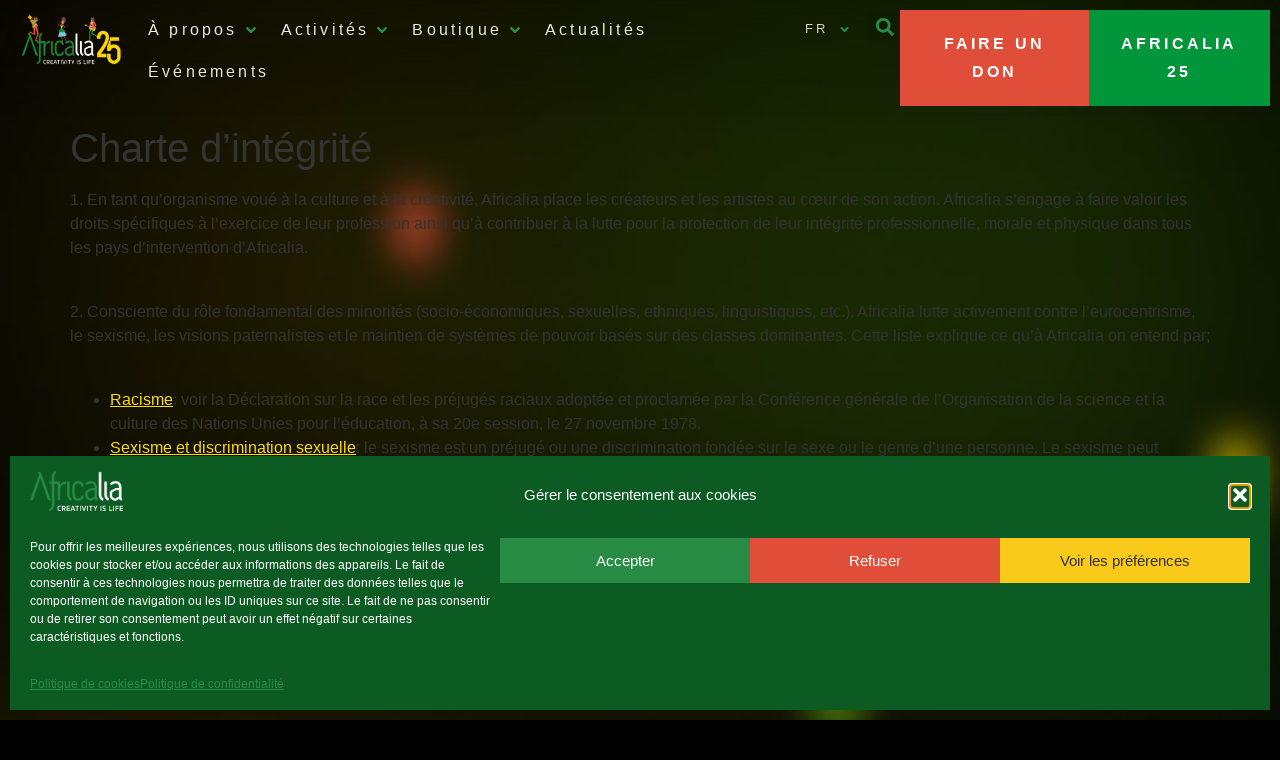

--- FILE ---
content_type: text/html; charset=UTF-8
request_url: https://africalia.be/a-propos-dafricalia/notre-politique-d-integrite/
body_size: 24956
content:
<!doctype html>
<html lang="fr-FR">
<head>
	<meta charset="UTF-8">
	<meta name="viewport" content="width=device-width, initial-scale=1">
	<link rel="profile" href="https://gmpg.org/xfn/11">
	<title>Charte d&#039;intégrité - Africalia</title>
<meta name="description" content="1. En tant qu&#039;organisme voué à la culture et à la créativité, Africalia place les créateurs et les artistes au cœur de son action. Africalia s&#039;engage à faire valoir les droits spécifiques à l&#039;exercice de leur profession ainsi qu&#039;à contribuer à la lutte pour la protection de leur intégrité professionnelle,…">
<meta name="robots" content="index, follow, max-snippet:-1, max-image-preview:large, max-video-preview:-1">
<link rel="canonical" href="https://africalia.be/a-propos-dafricalia/notre-politique-d-integrite/">
<meta property="og:url" content="https://africalia.be/a-propos-dafricalia/notre-politique-d-integrite/">
<meta property="og:site_name" content="Africalia">
<meta property="og:locale" content="fr_FR">
<meta property="og:type" content="article">
<meta property="article:author" content="https://www.facebook.com/africalia/">
<meta property="article:publisher" content="https://www.facebook.com/africalia/">
<meta property="og:title" content="Charte d&#039;intégrité - Africalia">
<meta property="og:description" content="1. En tant qu&#039;organisme voué à la culture et à la créativité, Africalia place les créateurs et les artistes au cœur de son action. Africalia s&#039;engage à faire valoir les droits spécifiques à l&#039;exercice de leur profession ainsi qu&#039;à contribuer à la lutte pour la protection de leur intégrité professionnelle,…">
<meta property="fb:pages" content="">
<meta property="fb:admins" content="">
<meta property="fb:app_id" content="">
<meta name="twitter:card" content="summary">
<meta name="twitter:title" content="Charte d&#039;intégrité - Africalia">
<meta name="twitter:description" content="1. En tant qu&#039;organisme voué à la culture et à la créativité, Africalia place les créateurs et les artistes au cœur de son action. Africalia s&#039;engage à faire valoir les droits spécifiques à l&#039;exercice de leur profession ainsi qu&#039;à contribuer à la lutte pour la protection de leur intégrité professionnelle,…">
<link rel='dns-prefetch' href='//www.googletagmanager.com' />
<link rel="alternate" title="oEmbed (JSON)" type="application/json+oembed" href="https://africalia.be/wp-json/oembed/1.0/embed?url=https%3A%2F%2Fafricalia.be%2Fa-propos-dafricalia%2Fnotre-politique-d-integrite%2F" />
<link rel="alternate" title="oEmbed (XML)" type="text/xml+oembed" href="https://africalia.be/wp-json/oembed/1.0/embed?url=https%3A%2F%2Fafricalia.be%2Fa-propos-dafricalia%2Fnotre-politique-d-integrite%2F&#038;format=xml" />
<link data-service="adobe-fonts" data-category="marketing" rel="stylesheet" type="text/css" data-href="https://use.typekit.net/bqo1gvy.css"><style id='wp-img-auto-sizes-contain-inline-css'>
img:is([sizes=auto i],[sizes^="auto," i]){contain-intrinsic-size:3000px 1500px}
/*# sourceURL=wp-img-auto-sizes-contain-inline-css */
</style>
<link rel='stylesheet' id='dce-animations-css' href='https://africalia.be/wp-content/plugins/dynamic-content-for-elementor/assets/css/animations.css?ver=3.3.25' media='all' />
<link rel='stylesheet' id='wp-block-library-css' href='https://africalia.be/wp-includes/css/dist/block-library/style.min.css?ver=6.9' media='all' />
<style id='global-styles-inline-css'>
:root{--wp--preset--aspect-ratio--square: 1;--wp--preset--aspect-ratio--4-3: 4/3;--wp--preset--aspect-ratio--3-4: 3/4;--wp--preset--aspect-ratio--3-2: 3/2;--wp--preset--aspect-ratio--2-3: 2/3;--wp--preset--aspect-ratio--16-9: 16/9;--wp--preset--aspect-ratio--9-16: 9/16;--wp--preset--color--black: #000000;--wp--preset--color--cyan-bluish-gray: #abb8c3;--wp--preset--color--white: #ffffff;--wp--preset--color--pale-pink: #f78da7;--wp--preset--color--vivid-red: #cf2e2e;--wp--preset--color--luminous-vivid-orange: #ff6900;--wp--preset--color--luminous-vivid-amber: #fcb900;--wp--preset--color--light-green-cyan: #7bdcb5;--wp--preset--color--vivid-green-cyan: #00d084;--wp--preset--color--pale-cyan-blue: #8ed1fc;--wp--preset--color--vivid-cyan-blue: #0693e3;--wp--preset--color--vivid-purple: #9b51e0;--wp--preset--gradient--vivid-cyan-blue-to-vivid-purple: linear-gradient(135deg,rgb(6,147,227) 0%,rgb(155,81,224) 100%);--wp--preset--gradient--light-green-cyan-to-vivid-green-cyan: linear-gradient(135deg,rgb(122,220,180) 0%,rgb(0,208,130) 100%);--wp--preset--gradient--luminous-vivid-amber-to-luminous-vivid-orange: linear-gradient(135deg,rgb(252,185,0) 0%,rgb(255,105,0) 100%);--wp--preset--gradient--luminous-vivid-orange-to-vivid-red: linear-gradient(135deg,rgb(255,105,0) 0%,rgb(207,46,46) 100%);--wp--preset--gradient--very-light-gray-to-cyan-bluish-gray: linear-gradient(135deg,rgb(238,238,238) 0%,rgb(169,184,195) 100%);--wp--preset--gradient--cool-to-warm-spectrum: linear-gradient(135deg,rgb(74,234,220) 0%,rgb(151,120,209) 20%,rgb(207,42,186) 40%,rgb(238,44,130) 60%,rgb(251,105,98) 80%,rgb(254,248,76) 100%);--wp--preset--gradient--blush-light-purple: linear-gradient(135deg,rgb(255,206,236) 0%,rgb(152,150,240) 100%);--wp--preset--gradient--blush-bordeaux: linear-gradient(135deg,rgb(254,205,165) 0%,rgb(254,45,45) 50%,rgb(107,0,62) 100%);--wp--preset--gradient--luminous-dusk: linear-gradient(135deg,rgb(255,203,112) 0%,rgb(199,81,192) 50%,rgb(65,88,208) 100%);--wp--preset--gradient--pale-ocean: linear-gradient(135deg,rgb(255,245,203) 0%,rgb(182,227,212) 50%,rgb(51,167,181) 100%);--wp--preset--gradient--electric-grass: linear-gradient(135deg,rgb(202,248,128) 0%,rgb(113,206,126) 100%);--wp--preset--gradient--midnight: linear-gradient(135deg,rgb(2,3,129) 0%,rgb(40,116,252) 100%);--wp--preset--font-size--small: 13px;--wp--preset--font-size--medium: 20px;--wp--preset--font-size--large: 36px;--wp--preset--font-size--x-large: 42px;--wp--preset--spacing--20: 0.44rem;--wp--preset--spacing--30: 0.67rem;--wp--preset--spacing--40: 1rem;--wp--preset--spacing--50: 1.5rem;--wp--preset--spacing--60: 2.25rem;--wp--preset--spacing--70: 3.38rem;--wp--preset--spacing--80: 5.06rem;--wp--preset--shadow--natural: 6px 6px 9px rgba(0, 0, 0, 0.2);--wp--preset--shadow--deep: 12px 12px 50px rgba(0, 0, 0, 0.4);--wp--preset--shadow--sharp: 6px 6px 0px rgba(0, 0, 0, 0.2);--wp--preset--shadow--outlined: 6px 6px 0px -3px rgb(255, 255, 255), 6px 6px rgb(0, 0, 0);--wp--preset--shadow--crisp: 6px 6px 0px rgb(0, 0, 0);}:root { --wp--style--global--content-size: 800px;--wp--style--global--wide-size: 1200px; }:where(body) { margin: 0; }.wp-site-blocks > .alignleft { float: left; margin-right: 2em; }.wp-site-blocks > .alignright { float: right; margin-left: 2em; }.wp-site-blocks > .aligncenter { justify-content: center; margin-left: auto; margin-right: auto; }:where(.wp-site-blocks) > * { margin-block-start: 24px; margin-block-end: 0; }:where(.wp-site-blocks) > :first-child { margin-block-start: 0; }:where(.wp-site-blocks) > :last-child { margin-block-end: 0; }:root { --wp--style--block-gap: 24px; }:root :where(.is-layout-flow) > :first-child{margin-block-start: 0;}:root :where(.is-layout-flow) > :last-child{margin-block-end: 0;}:root :where(.is-layout-flow) > *{margin-block-start: 24px;margin-block-end: 0;}:root :where(.is-layout-constrained) > :first-child{margin-block-start: 0;}:root :where(.is-layout-constrained) > :last-child{margin-block-end: 0;}:root :where(.is-layout-constrained) > *{margin-block-start: 24px;margin-block-end: 0;}:root :where(.is-layout-flex){gap: 24px;}:root :where(.is-layout-grid){gap: 24px;}.is-layout-flow > .alignleft{float: left;margin-inline-start: 0;margin-inline-end: 2em;}.is-layout-flow > .alignright{float: right;margin-inline-start: 2em;margin-inline-end: 0;}.is-layout-flow > .aligncenter{margin-left: auto !important;margin-right: auto !important;}.is-layout-constrained > .alignleft{float: left;margin-inline-start: 0;margin-inline-end: 2em;}.is-layout-constrained > .alignright{float: right;margin-inline-start: 2em;margin-inline-end: 0;}.is-layout-constrained > .aligncenter{margin-left: auto !important;margin-right: auto !important;}.is-layout-constrained > :where(:not(.alignleft):not(.alignright):not(.alignfull)){max-width: var(--wp--style--global--content-size);margin-left: auto !important;margin-right: auto !important;}.is-layout-constrained > .alignwide{max-width: var(--wp--style--global--wide-size);}body .is-layout-flex{display: flex;}.is-layout-flex{flex-wrap: wrap;align-items: center;}.is-layout-flex > :is(*, div){margin: 0;}body .is-layout-grid{display: grid;}.is-layout-grid > :is(*, div){margin: 0;}body{padding-top: 0px;padding-right: 0px;padding-bottom: 0px;padding-left: 0px;}a:where(:not(.wp-element-button)){text-decoration: underline;}:root :where(.wp-element-button, .wp-block-button__link){background-color: #32373c;border-width: 0;color: #fff;font-family: inherit;font-size: inherit;font-style: inherit;font-weight: inherit;letter-spacing: inherit;line-height: inherit;padding-top: calc(0.667em + 2px);padding-right: calc(1.333em + 2px);padding-bottom: calc(0.667em + 2px);padding-left: calc(1.333em + 2px);text-decoration: none;text-transform: inherit;}.has-black-color{color: var(--wp--preset--color--black) !important;}.has-cyan-bluish-gray-color{color: var(--wp--preset--color--cyan-bluish-gray) !important;}.has-white-color{color: var(--wp--preset--color--white) !important;}.has-pale-pink-color{color: var(--wp--preset--color--pale-pink) !important;}.has-vivid-red-color{color: var(--wp--preset--color--vivid-red) !important;}.has-luminous-vivid-orange-color{color: var(--wp--preset--color--luminous-vivid-orange) !important;}.has-luminous-vivid-amber-color{color: var(--wp--preset--color--luminous-vivid-amber) !important;}.has-light-green-cyan-color{color: var(--wp--preset--color--light-green-cyan) !important;}.has-vivid-green-cyan-color{color: var(--wp--preset--color--vivid-green-cyan) !important;}.has-pale-cyan-blue-color{color: var(--wp--preset--color--pale-cyan-blue) !important;}.has-vivid-cyan-blue-color{color: var(--wp--preset--color--vivid-cyan-blue) !important;}.has-vivid-purple-color{color: var(--wp--preset--color--vivid-purple) !important;}.has-black-background-color{background-color: var(--wp--preset--color--black) !important;}.has-cyan-bluish-gray-background-color{background-color: var(--wp--preset--color--cyan-bluish-gray) !important;}.has-white-background-color{background-color: var(--wp--preset--color--white) !important;}.has-pale-pink-background-color{background-color: var(--wp--preset--color--pale-pink) !important;}.has-vivid-red-background-color{background-color: var(--wp--preset--color--vivid-red) !important;}.has-luminous-vivid-orange-background-color{background-color: var(--wp--preset--color--luminous-vivid-orange) !important;}.has-luminous-vivid-amber-background-color{background-color: var(--wp--preset--color--luminous-vivid-amber) !important;}.has-light-green-cyan-background-color{background-color: var(--wp--preset--color--light-green-cyan) !important;}.has-vivid-green-cyan-background-color{background-color: var(--wp--preset--color--vivid-green-cyan) !important;}.has-pale-cyan-blue-background-color{background-color: var(--wp--preset--color--pale-cyan-blue) !important;}.has-vivid-cyan-blue-background-color{background-color: var(--wp--preset--color--vivid-cyan-blue) !important;}.has-vivid-purple-background-color{background-color: var(--wp--preset--color--vivid-purple) !important;}.has-black-border-color{border-color: var(--wp--preset--color--black) !important;}.has-cyan-bluish-gray-border-color{border-color: var(--wp--preset--color--cyan-bluish-gray) !important;}.has-white-border-color{border-color: var(--wp--preset--color--white) !important;}.has-pale-pink-border-color{border-color: var(--wp--preset--color--pale-pink) !important;}.has-vivid-red-border-color{border-color: var(--wp--preset--color--vivid-red) !important;}.has-luminous-vivid-orange-border-color{border-color: var(--wp--preset--color--luminous-vivid-orange) !important;}.has-luminous-vivid-amber-border-color{border-color: var(--wp--preset--color--luminous-vivid-amber) !important;}.has-light-green-cyan-border-color{border-color: var(--wp--preset--color--light-green-cyan) !important;}.has-vivid-green-cyan-border-color{border-color: var(--wp--preset--color--vivid-green-cyan) !important;}.has-pale-cyan-blue-border-color{border-color: var(--wp--preset--color--pale-cyan-blue) !important;}.has-vivid-cyan-blue-border-color{border-color: var(--wp--preset--color--vivid-cyan-blue) !important;}.has-vivid-purple-border-color{border-color: var(--wp--preset--color--vivid-purple) !important;}.has-vivid-cyan-blue-to-vivid-purple-gradient-background{background: var(--wp--preset--gradient--vivid-cyan-blue-to-vivid-purple) !important;}.has-light-green-cyan-to-vivid-green-cyan-gradient-background{background: var(--wp--preset--gradient--light-green-cyan-to-vivid-green-cyan) !important;}.has-luminous-vivid-amber-to-luminous-vivid-orange-gradient-background{background: var(--wp--preset--gradient--luminous-vivid-amber-to-luminous-vivid-orange) !important;}.has-luminous-vivid-orange-to-vivid-red-gradient-background{background: var(--wp--preset--gradient--luminous-vivid-orange-to-vivid-red) !important;}.has-very-light-gray-to-cyan-bluish-gray-gradient-background{background: var(--wp--preset--gradient--very-light-gray-to-cyan-bluish-gray) !important;}.has-cool-to-warm-spectrum-gradient-background{background: var(--wp--preset--gradient--cool-to-warm-spectrum) !important;}.has-blush-light-purple-gradient-background{background: var(--wp--preset--gradient--blush-light-purple) !important;}.has-blush-bordeaux-gradient-background{background: var(--wp--preset--gradient--blush-bordeaux) !important;}.has-luminous-dusk-gradient-background{background: var(--wp--preset--gradient--luminous-dusk) !important;}.has-pale-ocean-gradient-background{background: var(--wp--preset--gradient--pale-ocean) !important;}.has-electric-grass-gradient-background{background: var(--wp--preset--gradient--electric-grass) !important;}.has-midnight-gradient-background{background: var(--wp--preset--gradient--midnight) !important;}.has-small-font-size{font-size: var(--wp--preset--font-size--small) !important;}.has-medium-font-size{font-size: var(--wp--preset--font-size--medium) !important;}.has-large-font-size{font-size: var(--wp--preset--font-size--large) !important;}.has-x-large-font-size{font-size: var(--wp--preset--font-size--x-large) !important;}
:root :where(.wp-block-pullquote){font-size: 1.5em;line-height: 1.6;}
/*# sourceURL=global-styles-inline-css */
</style>
<link rel='stylesheet' id='woocommerce-layout-css' href='https://africalia.be/wp-content/plugins/woocommerce/assets/css/woocommerce-layout.css?ver=10.4.3' media='all' />
<link rel='stylesheet' id='woocommerce-smallscreen-css' href='https://africalia.be/wp-content/plugins/woocommerce/assets/css/woocommerce-smallscreen.css?ver=10.4.3' media='only screen and (max-width: 768px)' />
<link rel='stylesheet' id='woocommerce-general-css' href='https://africalia.be/wp-content/plugins/woocommerce/assets/css/woocommerce.css?ver=10.4.3' media='all' />
<style id='woocommerce-inline-inline-css'>
.woocommerce form .form-row .required { visibility: visible; }
/*# sourceURL=woocommerce-inline-inline-css */
</style>
<link rel='stylesheet' id='trp-language-switcher-style-css' href='https://africalia.be/wp-content/plugins/translatepress-multilingual/assets/css/trp-language-switcher.css?ver=3.0.7' media='all' />
<link rel='stylesheet' id='trp-popup-style-css' href='https://africalia.be/wp-content/plugins/translatepress-developer/add-ons-pro/automatic-language-detection/assets/css/trp-popup.css?ver=6.9' media='all' />
<link rel='stylesheet' id='cmplz-general-css' href='https://africalia.be/wp-content/plugins/complianz-gdpr/assets/css/cookieblocker.min.css?ver=1766005133' media='all' />
<link rel='stylesheet' id='dce-style-css' href='https://africalia.be/wp-content/plugins/dynamic-content-for-elementor/assets/css/style.min.css?ver=3.3.25' media='all' />
<link rel='stylesheet' id='dce-dynamic-visibility-css' href='https://africalia.be/wp-content/plugins/dynamic-content-for-elementor/assets/css/dynamic-visibility.min.css?ver=3.3.25' media='all' />
<link rel='stylesheet' id='dce-tooltip-css' href='https://africalia.be/wp-content/plugins/dynamic-content-for-elementor/assets/css/tooltip.min.css?ver=3.3.25' media='all' />
<link rel='stylesheet' id='dce-reveal-css' href='https://africalia.be/wp-content/plugins/dynamic-content-for-elementor/assets/css/reveal.min.css?ver=3.3.25' media='all' />
<link rel='stylesheet' id='dce-globalsettings-css' href='https://africalia.be/wp-content/plugins/dynamic-content-for-elementor/assets/css/global-settings.min.css?ver=3.3.25' media='all' />
<link rel='stylesheet' id='hello-elementor-css' href='https://africalia.be/wp-content/themes/hello-elementor/assets/css/reset.css?ver=3.4.5' media='all' />
<link rel='stylesheet' id='hello-elementor-theme-style-css' href='https://africalia.be/wp-content/themes/hello-elementor/assets/css/theme.css?ver=3.4.5' media='all' />
<link rel='stylesheet' id='hello-elementor-header-footer-css' href='https://africalia.be/wp-content/themes/hello-elementor/assets/css/header-footer.css?ver=3.4.5' media='all' />
<link rel='stylesheet' id='elementor-frontend-css' href='https://africalia.be/wp-content/uploads/elementor/css/custom-frontend.min.css?ver=1769029145' media='all' />
<link rel='stylesheet' id='widget-image-css' href='https://africalia.be/wp-content/plugins/elementor/assets/css/widget-image.min.css?ver=3.34.0' media='all' />
<link rel='stylesheet' id='e-animation-grow-css' href='https://africalia.be/wp-content/plugins/elementor/assets/lib/animations/styles/e-animation-grow.min.css?ver=3.34.0' media='all' />
<link rel='stylesheet' id='e-animation-fadeInUp-css' href='https://africalia.be/wp-content/plugins/elementor/assets/lib/animations/styles/fadeInUp.min.css?ver=3.34.0' media='all' />
<link rel='stylesheet' id='e-animation-fadeInDown-css' href='https://africalia.be/wp-content/plugins/elementor/assets/lib/animations/styles/fadeInDown.min.css?ver=3.34.0' media='all' />
<link rel='stylesheet' id='widget-heading-css' href='https://africalia.be/wp-content/plugins/elementor/assets/css/widget-heading.min.css?ver=3.34.0' media='all' />
<link rel='stylesheet' id='e-animation-fadeIn-css' href='https://africalia.be/wp-content/plugins/elementor/assets/lib/animations/styles/fadeIn.min.css?ver=3.34.0' media='all' />
<link rel='stylesheet' id='widget-mega-menu-css' href='https://africalia.be/wp-content/uploads/elementor/css/custom-pro-widget-mega-menu.min.css?ver=1769029146' media='all' />
<link rel='stylesheet' id='widget-nav-menu-css' href='https://africalia.be/wp-content/uploads/elementor/css/custom-pro-widget-nav-menu.min.css?ver=1769029145' media='all' />
<link rel='stylesheet' id='widget-search-form-css' href='https://africalia.be/wp-content/plugins/elementor-pro/assets/css/widget-search-form.min.css?ver=3.34.1' media='all' />
<link rel='stylesheet' id='e-sticky-css' href='https://africalia.be/wp-content/plugins/elementor-pro/assets/css/modules/sticky.min.css?ver=3.34.1' media='all' />
<link rel='stylesheet' id='e-animation-fadeInLeft-css' href='https://africalia.be/wp-content/plugins/elementor/assets/lib/animations/styles/fadeInLeft.min.css?ver=3.34.0' media='all' />
<link rel='stylesheet' id='widget-spacer-css' href='https://africalia.be/wp-content/plugins/elementor/assets/css/widget-spacer.min.css?ver=3.34.0' media='all' />
<link rel='stylesheet' id='widget-icon-list-css' href='https://africalia.be/wp-content/uploads/elementor/css/custom-widget-icon-list.min.css?ver=1769029145' media='all' />
<link rel='stylesheet' id='elementor-post-8-css' href='https://africalia.be/wp-content/uploads/elementor/css/post-8.css?ver=1769029146' media='all' />
<link rel='stylesheet' id='elementor-post-8859-css' href='https://africalia.be/wp-content/uploads/elementor/css/post-8859.css?ver=1769029147' media='all' />
<link rel='stylesheet' id='elementor-post-8865-css' href='https://africalia.be/wp-content/uploads/elementor/css/post-8865.css?ver=1769029147' media='all' />
<link rel='stylesheet' id='flexible-shipping-free-shipping-css' href='https://africalia.be/wp-content/plugins/flexible-shipping/assets/dist/css/free-shipping.css?ver=6.5.4.2' media='all' />
<script id="asenha-public-js-extra">
var phpVars = {"externalPermalinksEnabled":"1"};
//# sourceURL=asenha-public-js-extra
</script>
<script src="https://africalia.be/wp-content/plugins/admin-site-enhancements/assets/js/external-permalinks.js?ver=8.2.3" id="asenha-public-js"></script>
<script src="https://africalia.be/wp-includes/js/jquery/jquery.min.js?ver=3.7.1" id="jquery-core-js"></script>
<script src="https://africalia.be/wp-includes/js/jquery/jquery-migrate.min.js?ver=3.4.1" id="jquery-migrate-js"></script>
<script src="https://africalia.be/wp-content/plugins/woocommerce/assets/js/jquery-blockui/jquery.blockUI.min.js?ver=2.7.0-wc.10.4.3" id="wc-jquery-blockui-js" defer data-wp-strategy="defer"></script>
<script id="wc-add-to-cart-js-extra">
var wc_add_to_cart_params = {"ajax_url":"/wp-admin/admin-ajax.php","wc_ajax_url":"/?wc-ajax=%%endpoint%%","i18n_view_cart":"Voir le panier","cart_url":"https://africalia.be/panier/","is_cart":"","cart_redirect_after_add":"no"};
//# sourceURL=wc-add-to-cart-js-extra
</script>
<script src="https://africalia.be/wp-content/plugins/woocommerce/assets/js/frontend/add-to-cart.min.js?ver=10.4.3" id="wc-add-to-cart-js" defer data-wp-strategy="defer"></script>
<script src="https://africalia.be/wp-content/plugins/woocommerce/assets/js/js-cookie/js.cookie.min.js?ver=2.1.4-wc.10.4.3" id="wc-js-cookie-js" defer data-wp-strategy="defer"></script>
<script id="woocommerce-js-extra">
var woocommerce_params = {"ajax_url":"/wp-admin/admin-ajax.php","wc_ajax_url":"/?wc-ajax=%%endpoint%%","i18n_password_show":"Afficher le mot de passe","i18n_password_hide":"Masquer le mot de passe"};
//# sourceURL=woocommerce-js-extra
</script>
<script src="https://africalia.be/wp-content/plugins/woocommerce/assets/js/frontend/woocommerce.min.js?ver=10.4.3" id="woocommerce-js" defer data-wp-strategy="defer"></script>
<script src="https://africalia.be/wp-content/plugins/translatepress-multilingual/assets/js/trp-frontend-compatibility.js?ver=3.0.7" id="trp-frontend-compatibility-js"></script>
<script id="trp-language-cookie-js-extra">
var trp_language_cookie_data = {"abs_home":"https://africalia.be","url_slugs":{"fr_FR":"fr","en_GB":"en","nl_BE":"nl"},"cookie_name":"trp_language","cookie_age":"30","cookie_path":"/","default_language":"fr_FR","publish_languages":["fr_FR","en_GB","nl_BE"],"trp_ald_ajax_url":"https://africalia.be/wp-content/plugins/translatepress-developer/add-ons-pro/automatic-language-detection/includes/trp-ald-ajax.php","detection_method":"browser-ip","popup_option":"popup","popup_type":"normal_popup","popup_textarea":"We've detected you might be speaking a different language. Do you want to change to:","popup_textarea_change_button":"Change Language","popup_textarea_close_button":"Close and do not switch language","iso_codes":{"fr_FR":"fr","en_GB":"en","nl_BE":"nl","en_US":"en"},"language_urls":{"fr_FR":"https://africalia.be/a-propos-dafricalia/notre-politique-d-integrite/","en_GB":"https://africalia.be/en/about-dafricalia/our-integrity-policy/","nl_BE":"https://africalia.be/nl/over-dafricalia/ons-integriteitsbeleid/"},"english_name":{"fr_FR":"French","en_GB":"English","nl_BE":"Dutch"},"is_iphone_user_check":""};
//# sourceURL=trp-language-cookie-js-extra
</script>
<script src="https://africalia.be/wp-content/plugins/translatepress-developer/add-ons-pro/automatic-language-detection/assets/js/trp-language-cookie.js?ver=1.1.1" id="trp-language-cookie-js"></script>
<script src="https://africalia.be/wp-content/plugins/dynamic-content-for-elementor/assets/node/headroom.js/headroom.min.js?ver=3.3.25" id="dce-trackerheader-lib-js"></script>
<script src="https://africalia.be/wp-content/plugins/elementor-pro/assets/js/page-transitions.min.js?ver=3.34.1" id="page-transitions-js"></script>

<!-- Extrait de code de la balise Google (gtag.js) ajouté par Site Kit -->
<!-- Extrait Google Analytics ajouté par Site Kit -->
<script src="https://www.googletagmanager.com/gtag/js?id=GT-TB78NFM" id="google_gtagjs-js" async></script>
<script id="google_gtagjs-js-after">
window.dataLayer = window.dataLayer || [];function gtag(){dataLayer.push(arguments);}
gtag("set","linker",{"domains":["africalia.be"]});
gtag("js", new Date());
gtag("set", "developer_id.dZTNiMT", true);
gtag("config", "GT-TB78NFM");
//# sourceURL=google_gtagjs-js-after
</script>
<link rel="https://api.w.org/" href="https://africalia.be/wp-json/" /><link rel="alternate" title="JSON" type="application/json" href="https://africalia.be/wp-json/wp/v2/pages/14140" /><meta name="generator" content="Site Kit by Google 1.170.0" /><link rel="alternate" hreflang="fr-FR" href="https://africalia.be/a-propos-dafricalia/notre-politique-d-integrite/"/>
<link rel="alternate" hreflang="en-GB" href="https://africalia.be/en/about-dafricalia/our-integrity-policy/"/>
<link rel="alternate" hreflang="nl-BE" href="https://africalia.be/nl/over-dafricalia/ons-integriteitsbeleid/"/>
<link rel="alternate" hreflang="fr" href="https://africalia.be/a-propos-dafricalia/notre-politique-d-integrite/"/>
<link rel="alternate" hreflang="en" href="https://africalia.be/en/about-dafricalia/our-integrity-policy/"/>
<link rel="alternate" hreflang="nl" href="https://africalia.be/nl/over-dafricalia/ons-integriteitsbeleid/"/>
			<style>.cmplz-hidden {
					display: none !important;
				}</style>	<noscript><style>.woocommerce-product-gallery{ opacity: 1 !important; }</style></noscript>
	<meta name="google-site-verification" content="mS7hWAoqyByiF1vlD5CR0pT57CFALlbACXUEE7dAj4g"><meta name="generator" content="Elementor 3.34.0; features: e_font_icon_svg, additional_custom_breakpoints; settings: css_print_method-external, google_font-disabled, font_display-swap">
			<style>
				.e-con.e-parent:nth-of-type(n+4):not(.e-lazyloaded):not(.e-no-lazyload),
				.e-con.e-parent:nth-of-type(n+4):not(.e-lazyloaded):not(.e-no-lazyload) * {
					background-image: none !important;
				}
				@media screen and (max-height: 1024px) {
					.e-con.e-parent:nth-of-type(n+3):not(.e-lazyloaded):not(.e-no-lazyload),
					.e-con.e-parent:nth-of-type(n+3):not(.e-lazyloaded):not(.e-no-lazyload) * {
						background-image: none !important;
					}
				}
				@media screen and (max-height: 640px) {
					.e-con.e-parent:nth-of-type(n+2):not(.e-lazyloaded):not(.e-no-lazyload),
					.e-con.e-parent:nth-of-type(n+2):not(.e-lazyloaded):not(.e-no-lazyload) * {
						background-image: none !important;
					}
				}
			</style>
						<meta name="theme-color" content="#FACA1A">
			<link rel="icon" href="https://africalia.be/wp-content/uploads/2023/12/favicone@2x-100x100.webp" sizes="32x32" />
<link rel="icon" href="https://africalia.be/wp-content/uploads/2023/12/favicone@2x-300x300.webp" sizes="192x192" />
<link rel="apple-touch-icon" href="https://africalia.be/wp-content/uploads/2023/12/favicone@2x-300x300.webp" />
<meta name="msapplication-TileImage" content="https://africalia.be/wp-content/uploads/2023/12/favicone@2x-300x300.webp" />
</head>
<body data-cmplz=1 class="wp-singular page-template-default page page-id-14140 page-child parent-pageid-13315 wp-custom-logo wp-embed-responsive wp-theme-hello-elementor theme-hello-elementor woocommerce-no-js translatepress-fr_FR hello-elementor-default elementor-default elementor-kit-8">

		<e-page-transition preloader-type="image" preloader-image-url="https://africalia.be/wp-content/uploads/2023/05/a-cartoon-woman-dancing-in-pla-unscreen.gif" class="e-page-transition--entering" exclude="^https\:\/\/africalia\.be\/wp\-admin\/">
					</e-page-transition>
		
<a class="skip-link screen-reader-text" href="#content">Aller au contenu</a>

		<header data-elementor-type="header" data-elementor-id="8859" class="elementor elementor-8859 elementor-location-header" data-elementor-post-type="elementor_library">
			<div class="elementor-element elementor-element-ff5f5e3 e-con-full flou-arriere-plan-nav e-flex e-con e-parent" data-id="ff5f5e3" data-element_type="container" data-settings="{&quot;sticky&quot;:&quot;top&quot;,&quot;sticky_on&quot;:[&quot;desktop&quot;,&quot;laptop&quot;,&quot;tablet&quot;,&quot;mobile&quot;],&quot;sticky_offset&quot;:0,&quot;sticky_effects_offset&quot;:0,&quot;sticky_anchor_link_offset&quot;:0}">
		<div class="elementor-element elementor-element-9c27eac e-con-full e-flex e-con e-child" data-id="9c27eac" data-element_type="container" data-settings="{&quot;background_motion_fx_devices&quot;:[&quot;desktop&quot;,&quot;laptop&quot;,&quot;tablet&quot;,&quot;mobile&quot;]}">
				<div class="elementor-element elementor-element-0db5520 elementor-widget__width-initial elementor-widget elementor-widget-image" data-id="0db5520" data-element_type="widget" data-widget_type="image.default">
																<a href="https://africalia.be">
							<img loading="lazy" width="1920" height="942" src="https://africalia.be/wp-content/uploads/2023/06/Africalia25_Figurines-Inverse.png" class="attachment-full size-full wp-image-20304" alt="" srcset="https://africalia.be/wp-content/uploads/2023/06/Africalia25_Figurines-Inverse.png 1920w, https://africalia.be/wp-content/uploads/2023/06/Africalia25_Figurines-Inverse-300x147.png 300w, https://africalia.be/wp-content/uploads/2023/06/Africalia25_Figurines-Inverse-1024x502.png 1024w, https://africalia.be/wp-content/uploads/2023/06/Africalia25_Figurines-Inverse-768x377.png 768w, https://africalia.be/wp-content/uploads/2023/06/Africalia25_Figurines-Inverse-1536x754.png 1536w, https://africalia.be/wp-content/uploads/2023/06/Africalia25_Figurines-Inverse-18x9.png 18w, https://africalia.be/wp-content/uploads/2023/06/Africalia25_Figurines-Inverse-600x294.png 600w" sizes="(max-width: 1920px) 100vw, 1920px" />								</a>
															</div>
				<div class="elementor-element elementor-element-6ba4c71 e-full_width e-n-menu-layout-horizontal e-n-menu-tablet elementor-widget elementor-widget-n-menu" data-id="6ba4c71" data-element_type="widget" data-settings="{&quot;menu_items&quot;:[{&quot;item_title&quot;:&quot;\u00c0 propos&quot;,&quot;_id&quot;:&quot;a25be9e&quot;,&quot;item_dropdown_content&quot;:&quot;yes&quot;,&quot;item_link&quot;:{&quot;url&quot;:&quot;&quot;,&quot;is_external&quot;:&quot;&quot;,&quot;nofollow&quot;:&quot;&quot;,&quot;custom_attributes&quot;:&quot;&quot;},&quot;item_icon&quot;:{&quot;value&quot;:&quot;&quot;,&quot;library&quot;:&quot;&quot;},&quot;item_icon_active&quot;:null,&quot;element_id&quot;:&quot;&quot;},{&quot;item_title&quot;:&quot;Activit\u00e9s&quot;,&quot;item_dropdown_content&quot;:&quot;yes&quot;,&quot;_id&quot;:&quot;dd603cf&quot;,&quot;item_link&quot;:{&quot;url&quot;:&quot;&quot;,&quot;is_external&quot;:&quot;&quot;,&quot;nofollow&quot;:&quot;&quot;,&quot;custom_attributes&quot;:&quot;&quot;},&quot;item_icon&quot;:{&quot;value&quot;:&quot;&quot;,&quot;library&quot;:&quot;&quot;},&quot;item_icon_active&quot;:null,&quot;element_id&quot;:&quot;&quot;},{&quot;item_title&quot;:&quot;Boutique&quot;,&quot;_id&quot;:&quot;a0cdd19&quot;,&quot;item_dropdown_content&quot;:&quot;yes&quot;,&quot;item_link&quot;:{&quot;url&quot;:&quot;&quot;,&quot;is_external&quot;:&quot;&quot;,&quot;nofollow&quot;:&quot;&quot;,&quot;custom_attributes&quot;:&quot;&quot;},&quot;item_icon&quot;:{&quot;value&quot;:&quot;&quot;,&quot;library&quot;:&quot;&quot;},&quot;item_icon_active&quot;:null,&quot;element_id&quot;:&quot;&quot;},{&quot;item_title&quot;:&quot;Actualit\u00e9s&quot;,&quot;_id&quot;:&quot;c831011&quot;,&quot;item_dropdown_content&quot;:&quot;&quot;,&quot;item_link&quot;:{&quot;url&quot;:&quot;https:\/\/africalia.be\/nouvelles-et-agenda\/&quot;,&quot;is_external&quot;:&quot;&quot;,&quot;nofollow&quot;:&quot;&quot;,&quot;custom_attributes&quot;:&quot;&quot;},&quot;item_icon&quot;:{&quot;value&quot;:&quot;&quot;,&quot;library&quot;:&quot;&quot;},&quot;item_icon_active&quot;:null,&quot;element_id&quot;:&quot;&quot;},{&quot;_id&quot;:&quot;4d6a6b3&quot;,&quot;item_title&quot;:&quot;\u00c9v\u00e9nements&quot;,&quot;item_link&quot;:{&quot;url&quot;:&quot;https:\/\/africalia.be\/nouvelles-et-agenda#agenda&quot;,&quot;is_external&quot;:&quot;&quot;,&quot;nofollow&quot;:&quot;&quot;,&quot;custom_attributes&quot;:&quot;&quot;},&quot;__dynamic__&quot;:[],&quot;item_dropdown_content&quot;:&quot;no&quot;,&quot;item_icon&quot;:{&quot;value&quot;:&quot;&quot;,&quot;library&quot;:&quot;&quot;},&quot;item_icon_active&quot;:null,&quot;element_id&quot;:&quot;&quot;}],&quot;open_on&quot;:&quot;click&quot;,&quot;item_position_horizontal_tablet&quot;:&quot;center&quot;,&quot;menu_item_title_distance_from_content&quot;:{&quot;unit&quot;:&quot;px&quot;,&quot;size&quot;:25,&quot;sizes&quot;:[]},&quot;menu_item_title_distance_from_content_tablet&quot;:{&quot;unit&quot;:&quot;px&quot;,&quot;size&quot;:0,&quot;sizes&quot;:[]},&quot;open_animation&quot;:&quot;fadeIn&quot;,&quot;item_position_horizontal_mobile&quot;:&quot;center&quot;,&quot;content_width&quot;:&quot;full_width&quot;,&quot;item_layout&quot;:&quot;horizontal&quot;,&quot;horizontal_scroll&quot;:&quot;disable&quot;,&quot;breakpoint_selector&quot;:&quot;tablet&quot;,&quot;menu_item_title_distance_from_content_laptop&quot;:{&quot;unit&quot;:&quot;px&quot;,&quot;size&quot;:&quot;&quot;,&quot;sizes&quot;:[]},&quot;menu_item_title_distance_from_content_mobile&quot;:{&quot;unit&quot;:&quot;px&quot;,&quot;size&quot;:&quot;&quot;,&quot;sizes&quot;:[]}}" data-widget_type="mega-menu.default">
							<nav class="e-n-menu" data-widget-number="112" aria-label="Menu">
					<button class="e-n-menu-toggle" id="menu-toggle-112" aria-haspopup="true" aria-expanded="false" aria-controls="menubar-112" aria-label="Permuter le menu">
			<span class="e-n-menu-toggle-icon e-open">
				<svg class="e-font-icon-svg e-eicon-menu-bar" viewBox="0 0 1000 1000" xmlns="http://www.w3.org/2000/svg"><path d="M104 333H896C929 333 958 304 958 271S929 208 896 208H104C71 208 42 237 42 271S71 333 104 333ZM104 583H896C929 583 958 554 958 521S929 458 896 458H104C71 458 42 487 42 521S71 583 104 583ZM104 833H896C929 833 958 804 958 771S929 708 896 708H104C71 708 42 737 42 771S71 833 104 833Z"></path></svg>			</span>
			<span class="e-n-menu-toggle-icon e-close">
				<svg class="e-font-icon-svg e-eicon-close" viewBox="0 0 1000 1000" xmlns="http://www.w3.org/2000/svg"><path d="M742 167L500 408 258 167C246 154 233 150 217 150 196 150 179 158 167 167 154 179 150 196 150 212 150 229 154 242 171 254L408 500 167 742C138 771 138 800 167 829 196 858 225 858 254 829L496 587 738 829C750 842 767 846 783 846 800 846 817 842 829 829 842 817 846 804 846 783 846 767 842 750 829 737L588 500 833 258C863 229 863 200 833 171 804 137 775 137 742 167Z"></path></svg>			</span>
		</button>
					<div class="e-n-menu-wrapper" id="menubar-112" aria-labelledby="menu-toggle-112">
				<ul class="e-n-menu-heading">
								<li class="e-n-menu-item">
				<div id="e-n-menu-title-1121" class="e-n-menu-title e-click">
					<div class="e-n-menu-title-container">												<span class="e-n-menu-title-text">
							À propos						</span>
					</div>											<button id="e-n-menu-dropdown-icon-1121" class="e-n-menu-dropdown-icon e-focus" data-tab-index="1" aria-haspopup="true" aria-expanded="false" aria-controls="e-n-menu-content-1121" >
							<span class="e-n-menu-dropdown-icon-opened">
								<svg aria-hidden="true" class="e-font-icon-svg e-fas-angle-up" viewBox="0 0 320 512" xmlns="http://www.w3.org/2000/svg"><path d="M177 159.7l136 136c9.4 9.4 9.4 24.6 0 33.9l-22.6 22.6c-9.4 9.4-24.6 9.4-33.9 0L160 255.9l-96.4 96.4c-9.4 9.4-24.6 9.4-33.9 0L7 329.7c-9.4-9.4-9.4-24.6 0-33.9l136-136c9.4-9.5 24.6-9.5 34-.1z"></path></svg>								<span class="elementor-screen-only">Fermer À propos</span>
							</span>
							<span class="e-n-menu-dropdown-icon-closed">
								<svg aria-hidden="true" class="e-font-icon-svg e-fas-angle-down" viewBox="0 0 320 512" xmlns="http://www.w3.org/2000/svg"><path d="M143 352.3L7 216.3c-9.4-9.4-9.4-24.6 0-33.9l22.6-22.6c9.4-9.4 24.6-9.4 33.9 0l96.4 96.4 96.4-96.4c9.4-9.4 24.6-9.4 33.9 0l22.6 22.6c9.4 9.4 9.4 24.6 0 33.9l-136 136c-9.2 9.4-24.4 9.4-33.8 0z"></path></svg>								<span class="elementor-screen-only">Ouvrir À propos</span>
							</span>
						</button>
									</div>
									<div class="e-n-menu-content">
						<div data-dce-background-color="#64A70B00" id="e-n-menu-content-1121" data-tab-index="1" aria-labelledby="e-n-menu-dropdown-icon-1121" class="elementor-element elementor-element-0cc7f75 e-con-full background-blur e-flex e-con e-child" data-id="0cc7f75" data-element_type="container" data-settings="{&quot;background_background&quot;:&quot;classic&quot;}">
		<div data-dce-background-color="#0000008C" class="elementor-element elementor-element-071ac10 e-con-full flou-arriere-plan e-flex e-con e-child" data-id="071ac10" data-element_type="container" data-settings="{&quot;background_background&quot;:&quot;classic&quot;}">
		<div class="elementor-element elementor-element-cbfffcc e-con-full e-flex e-con e-child" data-id="cbfffcc" data-element_type="container">
				<div data-dce-background-color="#00000000" class="elementor-element elementor-element-a19ff2d elementor-align-left elementor-widget__width-auto elementor-widget-tablet__width-inherit elementor-invisible elementor-widget elementor-widget-button" data-id="a19ff2d" data-element_type="widget" data-settings="{&quot;_animation&quot;:&quot;fadeInUp&quot;,&quot;_animation_delay&quot;:100}" data-widget_type="button.default">
										<a class="elementor-button elementor-button-link elementor-size-xl elementor-animation-grow" href="https://africalia.be/a-propos">
						<span class="elementor-button-content-wrapper">
									<span class="elementor-button-text">A propos d'Africalia</span>
					</span>
					</a>
								</div>
				<div data-dce-background-color="#00000000" class="elementor-element elementor-element-b8f28da elementor-align-left elementor-widget__width-auto elementor-widget-tablet__width-inherit elementor-invisible elementor-widget elementor-widget-button" data-id="b8f28da" data-element_type="widget" data-settings="{&quot;_animation&quot;:&quot;fadeInUp&quot;,&quot;_animation_delay&quot;:100}" data-widget_type="button.default">
										<a class="elementor-button elementor-button-link elementor-size-xl elementor-animation-grow" href="https://africalia.be/notre-equipe">
						<span class="elementor-button-content-wrapper">
									<span class="elementor-button-text">Equipe</span>
					</span>
					</a>
								</div>
				<div data-dce-background-color="#00000000" class="elementor-element elementor-element-2676047 elementor-align-left elementor-widget__width-auto elementor-widget-tablet__width-inherit elementor-invisible elementor-widget elementor-widget-button" data-id="2676047" data-element_type="widget" data-settings="{&quot;_animation&quot;:&quot;fadeInUp&quot;,&quot;_animation_delay&quot;:100}" data-widget_type="button.default">
										<a class="elementor-button elementor-button-link elementor-size-xl elementor-animation-grow" href="https://africalia.be/culture-developpement">
						<span class="elementor-button-content-wrapper">
									<span class="elementor-button-text">Culture &amp; Développement</span>
					</span>
					</a>
								</div>
				<div data-dce-background-color="#00000000" class="elementor-element elementor-element-1357a31 elementor-align-left elementor-widget__width-auto elementor-widget-tablet__width-inherit elementor-invisible elementor-widget elementor-widget-button" data-id="1357a31" data-element_type="widget" data-settings="{&quot;_animation&quot;:&quot;fadeInUp&quot;,&quot;_animation_delay&quot;:100}" data-widget_type="button.default">
										<a class="elementor-button elementor-button-link elementor-size-xl elementor-animation-grow" href="https://africalia.be/charte-dintegrite">
						<span class="elementor-button-content-wrapper">
									<span class="elementor-button-text">Code éthique</span>
					</span>
					</a>
								</div>
				<div data-dce-background-color="#00000000" class="elementor-element elementor-element-c624e7e elementor-align-left elementor-widget__width-auto elementor-widget-tablet__width-inherit elementor-invisible elementor-widget elementor-widget-button" data-id="c624e7e" data-element_type="widget" data-settings="{&quot;_animation&quot;:&quot;fadeInUp&quot;,&quot;_animation_delay&quot;:100}" data-widget_type="button.default">
										<a class="elementor-button elementor-button-link elementor-size-xl elementor-animation-grow" href="https://africalia.be/nous-contacter">
						<span class="elementor-button-content-wrapper">
									<span class="elementor-button-text">Nous contacter</span>
					</span>
					</a>
								</div>
				</div>
				</div>
				</div>
							</div>
							</li>
					<li class="e-n-menu-item">
				<div id="e-n-menu-title-1122" class="e-n-menu-title e-click">
					<div class="e-n-menu-title-container">												<span class="e-n-menu-title-text">
							Activités						</span>
					</div>											<button id="e-n-menu-dropdown-icon-1122" class="e-n-menu-dropdown-icon e-focus" data-tab-index="2" aria-haspopup="true" aria-expanded="false" aria-controls="e-n-menu-content-1122" >
							<span class="e-n-menu-dropdown-icon-opened">
								<svg aria-hidden="true" class="e-font-icon-svg e-fas-angle-up" viewBox="0 0 320 512" xmlns="http://www.w3.org/2000/svg"><path d="M177 159.7l136 136c9.4 9.4 9.4 24.6 0 33.9l-22.6 22.6c-9.4 9.4-24.6 9.4-33.9 0L160 255.9l-96.4 96.4c-9.4 9.4-24.6 9.4-33.9 0L7 329.7c-9.4-9.4-9.4-24.6 0-33.9l136-136c9.4-9.5 24.6-9.5 34-.1z"></path></svg>								<span class="elementor-screen-only">Fermer Activités</span>
							</span>
							<span class="e-n-menu-dropdown-icon-closed">
								<svg aria-hidden="true" class="e-font-icon-svg e-fas-angle-down" viewBox="0 0 320 512" xmlns="http://www.w3.org/2000/svg"><path d="M143 352.3L7 216.3c-9.4-9.4-9.4-24.6 0-33.9l22.6-22.6c9.4-9.4 24.6-9.4 33.9 0l96.4 96.4 96.4-96.4c9.4-9.4 24.6-9.4 33.9 0l22.6 22.6c9.4 9.4 9.4 24.6 0 33.9l-136 136c-9.2 9.4-24.4 9.4-33.8 0z"></path></svg>								<span class="elementor-screen-only">Ouvrir Activités</span>
							</span>
						</button>
									</div>
									<div class="e-n-menu-content">
						<div data-dce-background-color="#64A70B00" id="e-n-menu-content-1122" data-tab-index="2" aria-labelledby="e-n-menu-dropdown-icon-1122" class="elementor-element elementor-element-6cbfa76 e-con-full e-flex e-con e-child" data-id="6cbfa76" data-element_type="container" data-settings="{&quot;background_background&quot;:&quot;classic&quot;}">
		<div data-dce-background-color="#00000078" class="elementor-element elementor-element-8741305 e-con-full flou-arriere-plan e-flex e-con e-child" data-id="8741305" data-element_type="container" data-settings="{&quot;background_background&quot;:&quot;classic&quot;}">
		<div class="elementor-element elementor-element-b1e3651 e-con-full e-flex e-con e-child" data-id="b1e3651" data-element_type="container">
		<div class="elementor-element elementor-element-b4f1470 e-con-full e-flex e-con e-child" data-id="b4f1470" data-element_type="container">
				<div data-dce-text-color="#BBBBBB" data-dce-title-color="#E6E6E6" class="elementor-element elementor-element-c5e9638 elementor-widget elementor-widget-ucaddon_post_grid" data-id="c5e9638" data-element_type="widget" data-widget_type="ucaddon_post_grid.default">
				<div class="elementor-widget-container">
					
<!-- start Post Grid -->
		<link id='font-awesome-css' href='https://africalia.be/wp-content/plugins/unlimited-elements-for-elementor-premium/assets_libraries/font-awesome6/fontawesome-all.min.css' type='text/css' rel='stylesheet' >
		<link id='font-awesome-4-shim-css' href='https://africalia.be/wp-content/plugins/unlimited-elements-for-elementor-premium/assets_libraries/font-awesome6/fontawesome-v4-shims.min.css' type='text/css' rel='stylesheet' >

<style>/* widget: Post Grid */



#uc_post_grid_elementor_c5e9638.uc_post_grid_style_one .uc_post_grid_style_one_wrap {
   display:grid;
}


#uc_post_grid_elementor_c5e9638 .uc_post_grid_style_one_item
{
  overflow:hidden;
  position:relative;
}

#uc_post_grid_elementor_c5e9638 .uc_post_image
{
  transition:0.3s;
  position:relative;
  overflow:hidden;
}

#uc_post_grid_elementor_c5e9638 .uc_post_image img
{
  width:100%;
  display:block;
  transition:0.3s;
}


	#uc_post_grid_elementor_c5e9638 .ue-item:hover .uc_post_image img
    {
      transform:scale(1.1,1.1);
    }
	






#uc_post_grid_elementor_c5e9638 .uc_post_image_overlay
{
  position:absolute;
  top:0px;
  left:0px;
  height:100%;
  width:100%;
  transition:0.3s;
}

#uc_post_grid_elementor_c5e9638 .uc_more_btn{

  display:inline-block;
  text-align:center;
  text-decoration:none;
  transition:0.3s;
}

.ue-grid-item-category a
{
  display:inline-block;
  font-size:10px;
  
}

.uc_post_title
{
  font-size:21px;
}





	#uc_post_grid_elementor_c5e9638.uc_post_grid_style_one .uc_content{
     position:absolute;
     bottom:0px;
     left:0px;
     right:0px;
    }



















#uc_post_grid_elementor_c5e9638 .ue-meta-data
{
  
  display:flex;

  flex-wrap: wrap;
  line-height:1em;
}

#uc_post_grid_elementor_c5e9638 .ue-grid-item-meta-data
{
      display:inline-flex;
      align-items:center;
}

#uc_post_grid_elementor_c5e9638 .ue-grid-item-meta-data a{
  color:inherit;
}

.ue-grid-item-meta-data
{
  font-size:12px;
}

#uc_post_grid_elementor_c5e9638 .ue-grid-item-meta-data-icon
{
  line-height:1em;
}

#uc_post_grid_elementor_c5e9638 .ue-grid-item-meta-data-icon svg
{
  width:1em;
  height:1em;
}

#uc_post_grid_elementor_c5e9638 .ue-debug-meta
{
  padding:10px;
  border:1px solid red;
  position:relative;
  line-height:1.5em;
  font-size:11px;
  width:100%;
}

#uc_post_grid_elementor_c5e9638 .uc_btn_inner
{
  display:inline-flex;
  align-items:center;
}

#uc_post_grid_elementor_c5e9638 .uc_btn_inner svg
{
  width:1em;
  height:1em;
}





</style>

<div class="uc_post_grid_style_one " id="uc_post_grid_elementor_c5e9638"  >
		<div class="uc_post_grid_style_one_wrap ue_post_grid uc-items-wrapper">
			<div id="uc_post_grid_elementor_c5e9638_item1" class="uc_post_grid_style_one_item ue_post_grid_item ue-item elementor-animation-float">
  
      <a class="uc_post_grid_style_one_image " href='https://africalia.be/afrique-creative/' target="_self">
     <div class="uc_post_image">
     <img loading="lazy" src="https://africalia.be/wp-content/uploads/2023/11/Afrique-creative-768x644.webp"  src="https://africalia.be/wp-content/uploads/2023/11/Afrique-creative-768x644.webp" alt="Afrique créative" width="768" height="644">
     <div class="uc_post_image_overlay"></div>
     </div>
    </a>
   
  <div class="uc_content">
    <div>
      
             
    	        			<div class="uc_post_title"><a class="" href='https://africalia.be/afrique-creative/' target="_self"><div class="ue_p_title">Afrique Créative</div></a></div>
      	  	
		  
      	  <div class="ue-meta-data">
                        
                        
        
			
                        
                        
                        
                        
            			
              
            
          </div>
     
          	</div>
  </div>
</div>
<div id="uc_post_grid_elementor_c5e9638_item2" class="uc_post_grid_style_one_item ue_post_grid_item ue-item elementor-animation-float">
  
      <a class="uc_post_grid_style_one_image " href='https://africalia.be/projet-jeunesse-creative/' target="_self">
     <div class="uc_post_image">
     <img loading="lazy" src="https://africalia.be/wp-content/uploads/2024/09/VISUEL-SITEWEB-PROJET-JEUNESSE-CREATIVE-768x960.jpg"  src="https://africalia.be/wp-content/uploads/2024/09/VISUEL-SITEWEB-PROJET-JEUNESSE-CREATIVE-768x960.jpg" alt="VISUEL SITEWEB PROJET JEUNESSE CREATIVE" width="768" height="960">
     <div class="uc_post_image_overlay"></div>
     </div>
    </a>
   
  <div class="uc_content">
    <div>
      
             
    	        			<div class="uc_post_title"><a class="" href='https://africalia.be/projet-jeunesse-creative/' target="_self"><div class="ue_p_title">Jeunesse Créative </div></a></div>
      	  	
		  
      	  <div class="ue-meta-data">
                        
                        
        
			
                        
                        
                        
                        
            			
              
            
          </div>
     
          	</div>
  </div>
</div>

		</div>
	</div>



  <div id="uc_post_grid_elementor_c5e9638_empty_message" class="ue-no-posts-found"  style="display:none" >Aucun article trouvé</div>


<!-- end Post Grid -->				</div>
				</div>
				</div>
				</div>
		<div class="elementor-element elementor-element-53adf44 e-con-full e-flex e-con e-child" data-id="53adf44" data-element_type="container">
				<div class="elementor-element elementor-element-498275b elementor-align-justify elementor-widget elementor-widget-button" data-id="498275b" data-element_type="widget" data-widget_type="button.default">
										<a class="elementor-button elementor-button-link elementor-size-xl elementor-animation-grow" href="https://africalia.be/category/africalia-work/">
						<span class="elementor-button-content-wrapper">
									<span class="elementor-button-text">Toutes nos actions</span>
					</span>
					</a>
								</div>
				</div>
				</div>
				</div>
							</div>
							</li>
					<li class="e-n-menu-item">
				<div id="e-n-menu-title-1123" class="e-n-menu-title e-click">
					<div class="e-n-menu-title-container">												<span class="e-n-menu-title-text">
							Boutique						</span>
					</div>											<button id="e-n-menu-dropdown-icon-1123" class="e-n-menu-dropdown-icon e-focus" data-tab-index="3" aria-haspopup="true" aria-expanded="false" aria-controls="e-n-menu-content-1123" >
							<span class="e-n-menu-dropdown-icon-opened">
								<svg aria-hidden="true" class="e-font-icon-svg e-fas-angle-up" viewBox="0 0 320 512" xmlns="http://www.w3.org/2000/svg"><path d="M177 159.7l136 136c9.4 9.4 9.4 24.6 0 33.9l-22.6 22.6c-9.4 9.4-24.6 9.4-33.9 0L160 255.9l-96.4 96.4c-9.4 9.4-24.6 9.4-33.9 0L7 329.7c-9.4-9.4-9.4-24.6 0-33.9l136-136c9.4-9.5 24.6-9.5 34-.1z"></path></svg>								<span class="elementor-screen-only">Fermer Boutique</span>
							</span>
							<span class="e-n-menu-dropdown-icon-closed">
								<svg aria-hidden="true" class="e-font-icon-svg e-fas-angle-down" viewBox="0 0 320 512" xmlns="http://www.w3.org/2000/svg"><path d="M143 352.3L7 216.3c-9.4-9.4-9.4-24.6 0-33.9l22.6-22.6c9.4-9.4 24.6-9.4 33.9 0l96.4 96.4 96.4-96.4c9.4-9.4 24.6-9.4 33.9 0l22.6 22.6c9.4 9.4 9.4 24.6 0 33.9l-136 136c-9.2 9.4-24.4 9.4-33.8 0z"></path></svg>								<span class="elementor-screen-only">Ouvrir Boutique</span>
							</span>
						</button>
									</div>
									<div class="e-n-menu-content">
						<div data-dce-background-color="#64A70B00" id="e-n-menu-content-1123" data-tab-index="3" aria-labelledby="e-n-menu-dropdown-icon-1123" class="elementor-element elementor-element-e3c572b e-con-full e-flex e-con e-child" data-id="e3c572b" data-element_type="container" data-settings="{&quot;background_background&quot;:&quot;classic&quot;}">
		<div data-dce-background-color="#0000008C" class="elementor-element elementor-element-5b50ec1 e-con-full flou-arriere-plan e-flex e-con e-child" data-id="5b50ec1" data-element_type="container" data-settings="{&quot;background_background&quot;:&quot;classic&quot;}">
		<div class="elementor-element elementor-element-34af806 e-con-full e-flex e-con e-child" data-id="34af806" data-element_type="container">
		<div class="elementor-element elementor-element-71f98e3 e-con-full e-flex e-con e-child" data-id="71f98e3" data-element_type="container">
				<div data-dce-text-color="#BBBBBB" data-dce-title-color="#E6E6E6" class="elementor-element elementor-element-96f8aba elementor-widget elementor-widget-ucaddon_post_grid" data-id="96f8aba" data-element_type="widget" data-widget_type="ucaddon_post_grid.default">
				<div class="elementor-widget-container">
					
<!-- start Post Grid -->

<style>/* widget: Post Grid */



#uc_post_grid_elementor_96f8aba.uc_post_grid_style_one .uc_post_grid_style_one_wrap {
   display:grid;
}


#uc_post_grid_elementor_96f8aba .uc_post_grid_style_one_item
{
  overflow:hidden;
  position:relative;
}

#uc_post_grid_elementor_96f8aba .uc_post_image
{
  transition:0.3s;
  position:relative;
  overflow:hidden;
}

#uc_post_grid_elementor_96f8aba .uc_post_image img
{
  width:100%;
  display:block;
  transition:0.3s;
}


	#uc_post_grid_elementor_96f8aba .ue-item:hover .uc_post_image img
    {
      transform:scale(1.1,1.1);
    }
	






#uc_post_grid_elementor_96f8aba .uc_post_image_overlay
{
  position:absolute;
  top:0px;
  left:0px;
  height:100%;
  width:100%;
  transition:0.3s;
}

#uc_post_grid_elementor_96f8aba .uc_more_btn{

  display:inline-block;
  text-align:center;
  text-decoration:none;
  transition:0.3s;
}

.ue-grid-item-category a
{
  display:inline-block;
  font-size:10px;
  
}

.uc_post_title
{
  font-size:21px;
}





	#uc_post_grid_elementor_96f8aba.uc_post_grid_style_one .uc_content{
     position:absolute;
     bottom:0px;
     left:0px;
     right:0px;
    }



















#uc_post_grid_elementor_96f8aba .ue-meta-data
{
  
  display:flex;

  flex-wrap: wrap;
  line-height:1em;
}

#uc_post_grid_elementor_96f8aba .ue-grid-item-meta-data
{
      display:inline-flex;
      align-items:center;
}

#uc_post_grid_elementor_96f8aba .ue-grid-item-meta-data a{
  color:inherit;
}

.ue-grid-item-meta-data
{
  font-size:12px;
}

#uc_post_grid_elementor_96f8aba .ue-grid-item-meta-data-icon
{
  line-height:1em;
}

#uc_post_grid_elementor_96f8aba .ue-grid-item-meta-data-icon svg
{
  width:1em;
  height:1em;
}

#uc_post_grid_elementor_96f8aba .ue-debug-meta
{
  padding:10px;
  border:1px solid red;
  position:relative;
  line-height:1.5em;
  font-size:11px;
  width:100%;
}

#uc_post_grid_elementor_96f8aba .uc_btn_inner
{
  display:inline-flex;
  align-items:center;
}

#uc_post_grid_elementor_96f8aba .uc_btn_inner svg
{
  width:1em;
  height:1em;
}





</style>

<div class="uc_post_grid_style_one " id="uc_post_grid_elementor_96f8aba"  >
		<div class="uc_post_grid_style_one_wrap ue_post_grid uc-items-wrapper">
			<div id="uc_post_grid_elementor_96f8aba_item1" class="uc_post_grid_style_one_item ue_post_grid_item ue-item elementor-animation-float">
  
      <a class="uc_post_grid_style_one_image " href='https://africalia.be/produit/in-koli-jean-bofane-pascal-blanchard-herny-bundjoko-bogumil-jewsiewicki/' target="_self">
     <div class="uc_post_image">
     <img loading="lazy" src="https://africalia.be/wp-content/uploads/2020/11/cover-tsimba-fr-scaled-06b8e-jpeg.webp"  src="https://africalia.be/wp-content/uploads/2020/11/cover-tsimba-fr-scaled-06b8e-jpeg.webp" alt="cover-tsimba-fr-scaled-06b8e" width="359" height="480">
     <div class="uc_post_image_overlay"></div>
     </div>
    </a>
   
  <div class="uc_content">
    <div>
      
             
    	        			<div class="uc_post_title"><a class="" href='https://africalia.be/produit/in-koli-jean-bofane-pascal-blanchard-herny-bundjoko-bogumil-jewsiewicki/' target="_self"><div class="ue_p_title">Mabele Eleki Lola, la terre plus belle que le paradis. Freddy Tsimba</div></a></div>
      	  	
		  
      	  <div class="ue-meta-data">
                        
                        
        
			
                        
                        
                        
                        
            			
              
            
          </div>
     
          	</div>
  </div>
</div>
<div id="uc_post_grid_elementor_96f8aba_item2" class="uc_post_grid_style_one_item ue_post_grid_item ue-item elementor-animation-float">
  
      <a class="uc_post_grid_style_one_image " href='https://africalia.be/produit/paul-panda-farnana-une-vie-oubliee/' target="_self">
     <div class="uc_post_image">
     <img loading="lazy" src="https://africalia.be/wp-content/uploads/2014/12/arton884-768x768.webp"  src="https://africalia.be/wp-content/uploads/2014/12/arton884-768x768.webp" alt="arton884" width="768" height="768">
     <div class="uc_post_image_overlay"></div>
     </div>
    </a>
   
  <div class="uc_content">
    <div>
      
             
    	        			<div class="uc_post_title"><a class="" href='https://africalia.be/produit/paul-panda-farnana-une-vie-oubliee/' target="_self"><div class="ue_p_title">Paul Panda Farnana, une vie oubliée</div></a></div>
      	  	
		  
      	  <div class="ue-meta-data">
                        
                        
        
			
                        
                        
                        
                        
            			
              
            
          </div>
     
          	</div>
  </div>
</div>

		</div>
	</div>



  <div id="uc_post_grid_elementor_96f8aba_empty_message" class="ue-no-posts-found"  style="display:none" >Aucun article trouvé</div>


<!-- end Post Grid -->				</div>
				</div>
				</div>
				</div>
		<div class="elementor-element elementor-element-f0c91e2 e-con-full e-flex e-con e-child" data-id="f0c91e2" data-element_type="container">
				<div class="elementor-element elementor-element-fd78813 elementor-align-justify elementor-widget elementor-widget-button" data-id="fd78813" data-element_type="widget" data-widget_type="button.default">
										<a class="elementor-button elementor-button-link elementor-size-xl elementor-animation-grow" href="https://africalia.be/categorie-produit/creatives-work/">
						<span class="elementor-button-content-wrapper">
									<span class="elementor-button-text">Toutes les publications</span>
					</span>
					</a>
								</div>
				</div>
				</div>
				</div>
							</div>
							</li>
					<li class="e-n-menu-item">
				<div id="e-n-menu-title-1124" class="e-n-menu-title">
					<a class="e-n-menu-title-container e-focus e-link" href="https://africalia.be/nouvelles-et-agenda/">												<span class="e-n-menu-title-text">
							Actualités						</span>
					</a>									</div>
							</li>
					<li class="e-n-menu-item">
				<div id="e-n-menu-title-1125" class="e-n-menu-title e-anchor">
					<a class="e-n-menu-title-container e-focus e-link" href="https://africalia.be/nouvelles-et-agenda#agenda" aria-current="page">												<span class="e-n-menu-title-text">
							Événements						</span>
					</a>									</div>
							</li>
						</ul>
			</div>
		</nav>
						</div>
				<div class="elementor-element elementor-element-fd54ecc elementor-widget elementor-widget-nav-menu" data-id="fd54ecc" data-element_type="widget" data-settings="{&quot;layout&quot;:&quot;dropdown&quot;,&quot;submenu_icon&quot;:{&quot;value&quot;:&quot;&lt;svg aria-hidden=\&quot;true\&quot; class=\&quot;e-font-icon-svg e-fas-angle-down\&quot; viewBox=\&quot;0 0 320 512\&quot; xmlns=\&quot;http:\/\/www.w3.org\/2000\/svg\&quot;&gt;&lt;path d=\&quot;M143 352.3L7 216.3c-9.4-9.4-9.4-24.6 0-33.9l22.6-22.6c9.4-9.4 24.6-9.4 33.9 0l96.4 96.4 96.4-96.4c9.4-9.4 24.6-9.4 33.9 0l22.6 22.6c9.4 9.4 9.4 24.6 0 33.9l-136 136c-9.2 9.4-24.4 9.4-33.8 0z\&quot;&gt;&lt;\/path&gt;&lt;\/svg&gt;&quot;,&quot;library&quot;:&quot;fa-solid&quot;}}" data-widget_type="nav-menu.default">
								<nav class="elementor-nav-menu--dropdown elementor-nav-menu__container" aria-hidden="true">
				<ul id="menu-2-fd54ecc" class="elementor-nav-menu"><li class="trp-language-switcher-container menu-item menu-item-type-post_type menu-item-object-language_switcher menu-item-has-children current-language-menu-item menu-item-15168"><a href="https://africalia.be/a-propos-dafricalia/notre-politique-d-integrite/" class="elementor-item" tabindex="-1"><span data-no-translation><span class="trp-ls-language-name">FR</span></span></a>
<ul class="sub-menu elementor-nav-menu--dropdown">
	<li class="trp-language-switcher-container menu-item menu-item-type-post_type menu-item-object-language_switcher menu-item-15170"><a href="https://africalia.be/en/about-dafricalia/our-integrity-policy/" class="elementor-sub-item" tabindex="-1"><span data-no-translation><span class="trp-ls-language-name">EN</span></span></a></li>
	<li class="trp-language-switcher-container menu-item menu-item-type-post_type menu-item-object-language_switcher menu-item-15171"><a href="https://africalia.be/nl/over-dafricalia/ons-integriteitsbeleid/" class="elementor-sub-item" tabindex="-1"><span data-no-translation><span class="trp-ls-language-name">NL</span></span></a></li>
</ul>
</li>
</ul>			</nav>
						</div>
				<div class="elementor-element elementor-element-0c083a9 elementor-search-form--skin-full_screen elementor-widget elementor-widget-search-form" data-id="0c083a9" data-element_type="widget" data-settings="{&quot;skin&quot;:&quot;full_screen&quot;}" data-widget_type="search-form.default">
							<search role="search">
			<form class="elementor-search-form" action="https://africalia.be" method="get">
												<div class="elementor-search-form__toggle" role="button" tabindex="0" aria-label="Rechercher ">
					<div class="e-font-icon-svg-container"><svg aria-hidden="true" class="e-font-icon-svg e-fas-search" viewBox="0 0 512 512" xmlns="http://www.w3.org/2000/svg"><path d="M505 442.7L405.3 343c-4.5-4.5-10.6-7-17-7H372c27.6-35.3 44-79.7 44-128C416 93.1 322.9 0 208 0S0 93.1 0 208s93.1 208 208 208c48.3 0 92.7-16.4 128-44v16.3c0 6.4 2.5 12.5 7 17l99.7 99.7c9.4 9.4 24.6 9.4 33.9 0l28.3-28.3c9.4-9.4 9.4-24.6.1-34zM208 336c-70.7 0-128-57.2-128-128 0-70.7 57.2-128 128-128 70.7 0 128 57.2 128 128 0 70.7-57.2 128-128 128z"></path></svg></div>				</div>
								<div class="elementor-search-form__container">
					<label class="elementor-screen-only" for="elementor-search-form-0c083a9">Rechercher </label>

					
					<input id="elementor-search-form-0c083a9" placeholder="Rechercher ..." class="elementor-search-form__input" type="search" name="s" value="">
					
					
										<div class="dialog-lightbox-close-button dialog-close-button" role="button" tabindex="0" aria-label="Fermez ce champ de recherche.">
						<svg aria-hidden="true" class="e-font-icon-svg e-eicon-close" viewBox="0 0 1000 1000" xmlns="http://www.w3.org/2000/svg"><path d="M742 167L500 408 258 167C246 154 233 150 217 150 196 150 179 158 167 167 154 179 150 196 150 212 150 229 154 242 171 254L408 500 167 742C138 771 138 800 167 829 196 858 225 858 254 829L496 587 738 829C750 842 767 846 783 846 800 846 817 842 829 829 842 817 846 804 846 783 846 767 842 750 829 737L588 500 833 258C863 229 863 200 833 171 804 137 775 137 742 167Z"></path></svg>					</div>
									</div>
			</form>
		</search>
						</div>
				<div data-dce-background-color="#E04E39" class="elementor-element elementor-element-2c76be4 elementor-align-justify elementor-hidden-mobile elementor-widget elementor-widget-button" data-id="2c76be4" data-element_type="widget" data-widget_type="button.default">
										<a class="elementor-button elementor-button-link elementor-size-md elementor-animation-grow" href="https://africalia.be/dons/">
						<span class="elementor-button-content-wrapper">
									<span class="elementor-button-text">Faire un don</span>
					</span>
					</a>
								</div>
				<div data-dce-background-color="#E04E39" class="elementor-element elementor-element-89ca259 elementor-align-justify elementor-hidden-mobile elementor-widget elementor-widget-button" data-id="89ca259" data-element_type="widget" data-widget_type="button.default">
										<a class="elementor-button elementor-button-link elementor-size-md elementor-animation-grow" href="https://africalia.be/africalia-25/">
						<span class="elementor-button-content-wrapper">
									<span class="elementor-button-text">Africalia 25</span>
					</span>
					</a>
								</div>
				</div>
				</div>
				</header>
		
<main id="content" class="site-main post-14140 page type-page status-publish hentry">

			<div class="page-header">
			<h1 class="entry-title">Charte d&rsquo;intégrité</h1>		</div>
	
	<div class="page-content">
		
<p>1. En tant qu&rsquo;organisme voué à la culture et à la créativité, Africalia place les créateurs et les artistes au cœur de son action. Africalia s&rsquo;engage à faire valoir les droits spécifiques à l&rsquo;exercice de leur profession ainsi qu&rsquo;à contribuer à la lutte pour la protection de leur intégrité professionnelle, morale et physique dans tous les pays d&rsquo;intervention d&rsquo;Africalia.</p>



<p>2. Consciente du rôle fondamental des minorités (socio-économiques, sexuelles, ethniques, linguistiques, etc.), Africalia lutte activement contre l&rsquo;eurocentrisme, le sexisme, les visions paternalistes et le maintien de systèmes de pouvoir basés sur des classes dominantes. Cette liste explique ce qu&rsquo;à Africalia on entend par;</p>



<ul class="wp-block-list">
<li><a href="https://unesdoc.unesco.org/ark:/48223/pf0000039429_fre/PDF/039429freo.pdf.multi" target="_blank" rel="noopener noreferrer nofollow">Racisme</a>: voir la Déclaration sur la race et les préjugés raciaux adoptée et proclamée par la Conférence générale de l&rsquo;Organisation de la science et la culture des Nations Unies pour l&rsquo;éducation, à sa 20e session, le 27 novembre 1978.</li>



<li><a href="https://en.wikipedia.org/wiki/Sexism" target="_blank" rel="noopener noreferrer nofollow">Sexisme et discrimination sexuelle</a>: le sexisme est un préjugé ou une discrimination fondée sur le sexe ou le genre d&rsquo;une personne. Le sexisme peut toucher n&rsquo;importe qui. Il a été lié aux stéréotypes et aux rôles sexuels et peut inclure la croyance qu&rsquo;un sexe ou un genre est intrinsèquement supérieur à un autre. Le sexisme extrême peut favoriser le harcèlement sexuel, le viol et d&rsquo;autres formes de violence sexuelle. La discrimination fondée sur le genre peut comprendre le sexisme et la discrimination envers les personnes fondée sur leur identité sexuelle ou leurs différences sexuelles. La discrimination sexuelle est particulièrement définie en termes d&rsquo;inégalité au travail.</li>



<li><a href="https://www.unesco.org/fr/no-racism-no-discrimination/migration" target="_blank" rel="noopener noreferrer nofollow">Discrimination</a></li>



<li><a href="https://en.wikipedia.org/wiki/Paternalism" target="_blank" rel="noopener noreferrer nofollow">Paternalisme</a></li>



<li><a href="https://en.wikipedia.org/wiki/Eurocentrism" target="_blank" rel="noopener noreferrer nofollow">Eurocentrisme</a></li>
</ul>



<p>3. Africalia respecte et s&rsquo;engage en faveur de la diversité culturelle, de la lutte contre toutes les formes de racisme et de discrimination telles que décrites dans le Protocole 12 de la Convention européenne des Droits de l&rsquo;Homme, de la liberté d&rsquo;expression et de la protection de l&rsquo;environnement.</p>



<p>4. L&rsquo;intégrité et le respect sont des valeurs fondamentales d’Africalia. Ils guident nos actions et sont demandés à tous ceux qui travaillent avec et pour Africalia (collaborateurs, membres bénévoles et dirigeants). C&rsquo;est pourquoi Africalia encourage les comportements respectueux. Par respect, Africalia entend la capacité de valoriser et d&rsquo;honorer une autre personne, tant dans ses paroles que dans ses actes, même si nous n&rsquo;approuvons pas ou ne partageons pas tout ce qu&rsquo;elle fait. C&rsquo;est accepter l&rsquo;autre et ne pas essayer de le changer. Respecter une autre personne est ne pas la juger sur ses attitudes, ses comportements ou ses pensées. C’est ne pas s&rsquo;attendre à ce que quelqu&rsquo;un en soit autrement. (source : <a href="https://blog.cognifit.com/respect/" target="_blank" rel="noopener noreferrer nofollow">https://blog.cognifit.com/respect/</a>)</p>



<p>5. Le mot « Afrique » dans Africalia indique sans ambiguïté la coopération culturelle que notre organisation veut perpétuer avec l&rsquo;Afrique. Il va sans dire que l&rsquo;organisation est extrêmement vigilante sur la position de la diaspora africaine en Belgique (et en Europe) étant donné sa sensibilité à l&rsquo;histoire de la colonisation belge. Africalia demande donc à tous ses partenaires de traiter les personnes d&rsquo;origine africaine comme des interlocuteurs égaux au lieu d&rsquo;objets (exotiques) qui ne sont pas capables de se représenter.</p>



<p>6. En ce qui concerne notre code de conduite ;</p>



<ul class="wp-block-list">
<li>Africalia condamne les comportements ou actions en contradiction avec les valeurs citées précédemment tant au sein de l’organisation, que chez les partenaires ou dans le cadre d’interventions qu’elle financerait.</li>



<li>Africalia condamne l’atteinte à l&rsquo;intégrité morale et financière (abus, fraude, corruption) auprès de ses partenaires et prestataires et cessera toute forme de collaboration avec ces derniers au cas où l’atteinte à l’intégrité serait avérée.</li>



<li>Africalia s’engage au travers de son dirigeant et représentant légal, à entreprendre un chemin d’intégrité tel que définis par les directives du secteur professionnel de la coopération au développement.</li>



<li>Règlement des différends – Personne de confiance : En cas d’abus ou d’atteinte à l’intégrité de la part ou vis –à-vis d’un collaborateur membre, bénévole et dirigeants, la ou les personnes témoins ou victime peuvent s’adresser à <strong>Dorine Rurashitse</strong>, référée sur le site <a href="https://africalia.be/qui-est-qui/">www.africalia.be.</a></li>
</ul>



<p><em>Si vous pensez avoir été victime d&rsquo;un comportement contraire à l&rsquo;éthique ou de discrimination de la part d&rsquo;Africalia, veuillez envoyer un courriel</em> à <a href="integrity@africalia.be">integrity@africalia.be</a></p>

		
			</div>

	
</main>

			<footer data-elementor-type="footer" data-elementor-id="8865" class="elementor elementor-8865 elementor-location-footer" data-elementor-post-type="elementor_library">
			<div class="elementor-element elementor-element-fd42a85 e-con-full e-flex e-con e-parent" data-id="fd42a85" data-element_type="container">
		<div class="elementor-element elementor-element-a814a21 e-con-full background-random random-width e-flex elementor-invisible e-con e-child" data-id="a814a21" data-element_type="container" data-settings="{&quot;background_background&quot;:&quot;classic&quot;,&quot;animation&quot;:&quot;fadeInLeft&quot;}">
				</div>
		<div class="elementor-element elementor-element-bbaec1d e-con-full background-random random-width e-flex elementor-invisible e-con e-child" data-id="bbaec1d" data-element_type="container" data-settings="{&quot;background_background&quot;:&quot;classic&quot;,&quot;animation&quot;:&quot;fadeInLeft&quot;,&quot;animation_delay&quot;:50}">
				</div>
		<div class="elementor-element elementor-element-3d00545 e-con-full background-random random-width e-flex elementor-invisible e-con e-child" data-id="3d00545" data-element_type="container" data-settings="{&quot;background_background&quot;:&quot;classic&quot;,&quot;animation&quot;:&quot;fadeInLeft&quot;,&quot;animation_delay&quot;:100}">
				</div>
		<div class="elementor-element elementor-element-00e9350 e-con-full background-random random-width e-flex elementor-invisible e-con e-child" data-id="00e9350" data-element_type="container" data-settings="{&quot;background_background&quot;:&quot;classic&quot;,&quot;animation&quot;:&quot;fadeInLeft&quot;,&quot;animation_delay&quot;:150}">
				</div>
		<div class="elementor-element elementor-element-ceeeade e-con-full background-random random-width e-flex elementor-invisible e-con e-child" data-id="ceeeade" data-element_type="container" data-settings="{&quot;background_background&quot;:&quot;classic&quot;,&quot;animation&quot;:&quot;fadeInLeft&quot;,&quot;animation_delay&quot;:200}">
				</div>
		<div class="elementor-element elementor-element-6e29ed4 e-con-full background-random random-width e-flex elementor-invisible e-con e-child" data-id="6e29ed4" data-element_type="container" data-settings="{&quot;background_background&quot;:&quot;classic&quot;,&quot;animation&quot;:&quot;fadeInLeft&quot;,&quot;animation_delay&quot;:250}">
				</div>
		<div class="elementor-element elementor-element-bd2c5a3 e-con-full background-random random-width e-flex elementor-invisible e-con e-child" data-id="bd2c5a3" data-element_type="container" data-settings="{&quot;background_background&quot;:&quot;classic&quot;,&quot;animation&quot;:&quot;fadeInLeft&quot;,&quot;animation_delay&quot;:300}">
				</div>
				</div>
		<div class="elementor-element elementor-element-820f8f2 e-flex e-con-boxed e-con e-parent" data-id="820f8f2" data-element_type="container">
					<div class="e-con-inner">
				<div class="elementor-element elementor-element-9edc3fe elementor-widget elementor-widget-spacer" data-id="9edc3fe" data-element_type="widget" data-widget_type="spacer.default">
							<div class="elementor-spacer">
			<div class="elementor-spacer-inner"></div>
		</div>
						</div>
					</div>
				</div>
		<div class="elementor-element elementor-element-0aaae2e e-flex e-con-boxed e-con e-parent" data-id="0aaae2e" data-element_type="container">
					<div class="e-con-inner">
				<div class="elementor-element elementor-element-9b6fddd elementor-widget elementor-widget-spacer" data-id="9b6fddd" data-element_type="widget" data-widget_type="spacer.default">
							<div class="elementor-spacer">
			<div class="elementor-spacer-inner"></div>
		</div>
						</div>
					</div>
				</div>
		<div class="elementor-element elementor-element-3fa242d e-flex e-con-boxed e-con e-parent" data-id="3fa242d" data-element_type="container">
					<div class="e-con-inner">
		<div class="elementor-element elementor-element-8c413c7 e-con-full e-flex e-con e-child" data-id="8c413c7" data-element_type="container">
				<div class="elementor-element elementor-element-741163b elementor-align-justify elementor-widget elementor-widget-button" data-id="741163b" data-element_type="widget" data-widget_type="button.default">
										<a class="elementor-button elementor-button-link elementor-size-sm elementor-animation-grow" href="https://africalia.myflodesk.com/newsletter" target="_blank" rel="noopener noreferrer nofollow">
						<span class="elementor-button-content-wrapper">
									<span class="elementor-button-text">NEWSLETTER</span>
					</span>
					</a>
								</div>
				<div class="elementor-element elementor-element-c884c70 elementor-widget-laptop__width-initial elementor-widget elementor-widget-ucaddon_social_icons_glare_effect" data-id="c884c70" data-element_type="widget" data-widget_type="ucaddon_social_icons_glare_effect.default">
				<div class="elementor-widget-container">
					
<!-- start Social Icons Glare Effect -->

<style>/* widget: Social Icons Glare Effect */

#uc_social_icons_glare_effect_elementor_c884c70 *{

	box-sizing: border-box;
}

#uc_social_icons_glare_effect_elementor_c884c70{
	position:relative;
	width:100%;
}

#uc_social_icons_glare_effect_elementor_c884c70 .uc_social-button {
    box-shadow: 0 0 30px 0 rgba(0, 0, 0, 0.05);
    display: inline-block;
    opacity: 1;
    overflow: hidden;
    position: relative;
    text-align: center;
    transition: all 0.35s cubic-bezier(0.31, -0.105, 0.43, 1.59) 0s;
    
}
#uc_social_icons_glare_effect_elementor_c884c70 .uc_social-button::before {
    content: "";
    height: 100%;
    left: 0%;
    position: absolute;
    top: 100%;
    transition: all 0.35s;
    width: 100%;
}
#uc_social_icons_glare_effect_elementor_c884c70 .uc_social-button i {
    transform: scale(0.8);
    transition: all 0.35s cubic-bezier(0.31, -0.105, 0.43, 1.59) 0s;
    vertical-align: middle;
}

#uc_social_icons_glare_effect_elementor_c884c70 .uc_social-button:focus::before, 
#uc_social_icons_glare_effect_elementor_c884c70 .uc_social-button:hover::before {
    left: 0%;
    top: 0%;
}

#uc_social_icons_glare_effect_elementor_c884c70 .uc_social-button i {
	color:#000000;
}

#uc_social_icons_glare_effect_elementor_c884c70 .uc_social-button:hover i {
	color:#FFFFFF;
}

</style>

<div class="uc_stylish_social_buttons" id="uc_social_icons_glare_effect_elementor_c884c70"> 
    <!--uc_container_holder--> 
    <div class="uc_social-buttons">
    	<a href="https://www.facebook.com/africalia/" class="uc_social-button"   target='_blank' target="_blank" rel="noopener noreferrer nofollow"><i class="fab fa-facebook"></i></a>
<a href="https://www.instagram.com/africalia.belgium/?hl=fr" class="uc_social-button"   target='_blank' target="_blank" rel="noopener noreferrer nofollow"><i class="fab fa-instagram"></i></a>
<a href="https://www.linkedin.com/company/africalia/" class="uc_social-button"   target='_blank' target="_blank" rel="noopener noreferrer nofollow"><i class="fab fa-linkedin"></i></a>
<a href="https://www.youtube.com/user/africalia" class="uc_social-button"   target='_blank' target="_blank" rel="noopener noreferrer nofollow"><i class="fab fa-youtube"></i></a>
<a href="https://www.pinterest.com/africaliavzw/" class="uc_social-button"   target='_blank' target="_blank" rel="noopener noreferrer nofollow"><i class="fab fa-pinterest"></i></a>

    </div>
</div>
<!-- end Social Icons Glare Effect -->				</div>
				</div>
				</div>
		<div class="elementor-element elementor-element-ff7e489 e-con-full e-flex e-con e-child" data-id="ff7e489" data-element_type="container">
				<div data-dce-text-color="#FFFFFF" class="elementor-element elementor-element-d0772f2 elementor-invisible elementor-widget elementor-widget-dce-tokens" data-id="d0772f2" data-element_type="widget" data-settings="{&quot;_animation&quot;:&quot;fadeInUp&quot;}" data-widget_type="dce-tokens.default">
				<div class="elementor-widget-container">
							<div class="dce-tokens">
		<h6 class="mb-0 text-muted">asbl Africalia vzw</h6><p><small class="text-muted">Rue du Congrès 13<br />1000 Bruxelles<br />Belgique<br /><a href="mailto:africalia@africalia.be">africalia@africalia.be</a><br />+32 2 412 58 80</small><br /><small class="text-muted"></small></p>		</div>
						</div>
				</div>
				</div>
		<div class="elementor-element elementor-element-f73ef30 e-con-full e-flex e-con e-child" data-id="f73ef30" data-element_type="container">
				<div data-dce-text-color="#FFFFFF" class="elementor-element elementor-element-32051c4 elementor-align-start elementor-icon-list--layout-traditional elementor-list-item-link-full_width elementor-invisible elementor-widget elementor-widget-icon-list" data-id="32051c4" data-element_type="widget" data-settings="{&quot;_animation&quot;:&quot;fadeInUp&quot;}" data-widget_type="icon-list.default">
							<ul class="elementor-icon-list-items">
							<li class="elementor-icon-list-item">
											<a href="https://africalia.be/nous-contacter/">

											<span class="elementor-icon-list-text">Contact</span>
											</a>
									</li>
								<li class="elementor-icon-list-item">
											<a href="https://africalia.be/category/archives/">

											<span class="elementor-icon-list-text">Archives</span>
											</a>
									</li>
								<li class="elementor-icon-list-item">
											<a href="https://africalia.be/integrite-code-ethique/">

											<span class="elementor-icon-list-text">Code éthique</span>
											</a>
									</li>
								<li class="elementor-icon-list-item">
											<a href="https://africalia.be/wp-content/uploads/2024/06/politique_confidentialite_africalia_siteweb.pdf">

											<span class="elementor-icon-list-text">Politique de confidentialité</span>
											</a>
									</li>
								<li class="elementor-icon-list-item">
											<a href="https://africalia.be/rapports-devaluation/">

											<span class="elementor-icon-list-text">Rapports d'évaluation</span>
											</a>
									</li>
						</ul>
						</div>
				</div>
		<div class="elementor-element elementor-element-b8ce136 e-con-full e-flex e-con e-child" data-id="b8ce136" data-element_type="container">
				<div data-dce-text-color="#FFFFFF" class="elementor-element elementor-element-cb9e207 elementor-widget elementor-widget-text-editor" data-id="cb9e207" data-element_type="widget" data-widget_type="text-editor.default">
									<p>Numéro d&rsquo;entreprise : 0474.198.059 | IBAN : BE47 3101 8017 6980<br />Copyright ©Africalia 2025 | Graphisme &amp; Squelette <a href="https://www.banlieues.be/" target="_blank" rel="noopener noreferrer nofollow">Banlieues asbl</a></p>								</div>
				</div>
		<div class="elementor-element elementor-element-1acb38a e-con-full e-flex e-con e-child" data-id="1acb38a" data-element_type="container">
		<div class="elementor-element elementor-element-e125ef1 e-grid e-con-full e-con e-child" data-id="e125ef1" data-element_type="container">
				<div data-dce-text-color="#FFFFFF" class="elementor-element elementor-element-2875a48 elementor-widget elementor-widget-text-editor" data-id="2875a48" data-element_type="widget" data-widget_type="text-editor.default">
									<p>Africalia est soutenue par</p>								</div>
				<div class="elementor-element elementor-element-c49961c elementor-widget elementor-widget-image" data-id="c49961c" data-element_type="widget" data-widget_type="image.default">
															<img src="https://africalia.be/wp-content/uploads/elementor/thumbs/web-808-x-200-px-1-1-rctm9nc0jtcowln8pqivq8vno9a9zly9zo6f5xr1m6.png" title="web (808 x 200 px) (1)" alt="web (808 x 200 px) (1)" loading="lazy" />															</div>
				</div>
				</div>
					</div>
				</div>
		<div class="elementor-element elementor-element-172bd3e e-con-full e-flex e-con e-parent" data-id="172bd3e" data-element_type="container">
				<div class="elementor-element elementor-element-c1b82e5 elementor-widget elementor-widget-spacer" data-id="c1b82e5" data-element_type="widget" data-widget_type="spacer.default">
							<div class="elementor-spacer">
			<div class="elementor-spacer-inner"></div>
		</div>
						</div>
				</div>
				</footer>
		
<template id="tp-language" data-tp-language="fr_FR"></template><script type="speculationrules">
{"prefetch":[{"source":"document","where":{"and":[{"href_matches":"/*"},{"not":{"href_matches":["/wp-*.php","/wp-admin/*","/wp-content/uploads/*","/wp-content/*","/wp-content/plugins/*","/wp-content/themes/hello-elementor/*","/*\\?(.+)"]}},{"not":{"selector_matches":"a[rel~=\"nofollow\"]"}},{"not":{"selector_matches":".no-prefetch, .no-prefetch a"}}]},"eagerness":"conservative"}]}
</script>
<script>
              (function(e){
                  var el = document.createElement('script');
                  el.setAttribute('data-account', '9xqvSWB379');
                  el.setAttribute('src', 'https://cdn.userway.org/widget.js');
                  document.body.appendChild(el);
                })();
              </script><div class="trp_model_container" id="trp_ald_modal_container" style="display: none" data-no-dynamic-translation data-no-translation>
        <div class="trp_ald_modal" id="trp_ald_modal_popup">
        <div id="trp_ald_popup_text">
            We've detected you might be speaking a different language. Do you want to change to:        </div>

        <div class="trp_ald_select_and_button">
            <div class="trp_ald_ls_container">
            <div class="trp-language-switcher trp-language-switcher-container"  id="trp_ald_popup_select_container" data-no-translation >
                
                <div class="trp-ls-shortcode-current-language" id="fr_FR" special-selector="trp_ald_popup_current_language" data-trp-ald-selected-language= "fr_FR">
                     FR                </div>
                <div class="trp-ls-shortcode-language">
                    <div class="trp-ald-popup-select" id="fr_FR" data-trp-ald-selected-language = "fr_FR">
                         FR                    </div>
                                                                    <div class="trp-ald-popup-select" id="en_GB" data-trp-ald-selected-language = "en_GB">
                                 EN                            </div>
                                                                        <div class="trp-ald-popup-select" id="nl_BE" data-trp-ald-selected-language = "nl_BE">
                                 NL                            </div>
                                                            </div>
            </div>
            </div>


            <div class="trp_ald_button">
                <a href="https://africalia.be"
                   id="trp_ald_popup_change_language">
                    Change Language                </a>
            </div>
         </div>
        <a id="trp_ald_x_button_and_textarea" href="#">
            <span id="trp_ald_x_button" title="Close and do not switch language"></span>
            <span id="trp_ald_x_button_textarea" title="Close and do not switch language">
                Close and do not switch language            </span>
        </a>
    </div>
</div>
<template id="trp_ald_no_text_popup_template">
    <div id="trp_no_text_popup_wrap">
        <div id="trp_no_text_popup" class="trp_ald_no_text_popup" data-no-dynamic-translation data-no-translation>
            
            <div id="trp_ald_not_text_popup_ls_and_button">
                <div id="trp_ald_no_text_popup_div">
                    <span id="trp_ald_no_text_popup_text">
                        We've detected you might be speaking a different language. Do you want to change to:                    </span>
                </div>
                <div class="trp_ald_ls_container">
                    <div class="trp-language-switcher trp-language-switcher-container" id="trp_ald_no_text_select"
                         data-no-translation >
                        
                        <div class="trp-ls-shortcode-current-language" id="fr_FR"
                             special-selector="trp_ald_popup_current_language" data-trp-ald-selected-language="fr_FR">
                             FR                        </div>
                        <div class="trp-ls-shortcode-language" id="trp_ald_no_text_popup_select_container">
                            <div class="trp-ald-popup-select" id="fr_FR"
                                 data-trp-ald-selected-language= fr_FR>
                                 FR                            </div>
                                                                                            <div class="trp-ald-popup-select" id="en_GB"
                                         data-trp-ald-selected-language="en_GB">
                                         EN
                                    </div>
                                                                                                <div class="trp-ald-popup-select" id="nl_BE"
                                         data-trp-ald-selected-language="nl_BE">
                                         NL
                                    </div>
                                                                                    </div>
                    </div>
                </div>
                <div class="trp_ald_change_language_div">
                    <a href="https://africalia.be" id="trp_ald_no_text_popup_change_language">
                        Change Language                    </a>
                </div>
            </div>
            <div id="trp_ald_no_text_popup_x">
                <button id="trp_close"></button>
            </div>
        </div>
    </div>
</template>
<!-- Consent Management powered by Complianz | GDPR/CCPA Cookie Consent https://wordpress.org/plugins/complianz-gdpr -->
<div id="cmplz-cookiebanner-container"><div class="cmplz-cookiebanner cmplz-hidden banner-1 bottom-right-view-preferences optin cmplz-bottom cmplz-categories-type-view-preferences" aria-modal="true" data-nosnippet="true" role="dialog" aria-live="polite" aria-labelledby="cmplz-header-1-optin" aria-describedby="cmplz-message-1-optin">
	<div class="cmplz-header">
		<div class="cmplz-logo"><a href="https://africalia.be/" class="custom-logo-link" rel="home"><img width="250" height="107" src="https://africalia.be/wp-content/uploads/2023/05/Africalia-Logo-72dpi.png" class="custom-logo" alt="Africalia" decoding="async" srcset="https://africalia.be/wp-content/uploads/2023/05/Africalia-Logo-72dpi.png 250w, https://africalia.be/wp-content/uploads/2023/05/Africalia-Logo-72dpi-18x8.png 18w" sizes="(max-width: 250px) 100vw, 250px" /></a></div>
		<div class="cmplz-title" id="cmplz-header-1-optin">Gérer le consentement aux cookies</div>
		<div class="cmplz-close" tabindex="0" role="button" aria-label="Fermer la boîte de dialogue">
			<svg aria-hidden="true" focusable="false" data-prefix="fas" data-icon="times" class="svg-inline--fa fa-times fa-w-11" role="img" xmlns="http://www.w3.org/2000/svg" viewBox="0 0 352 512"><path fill="currentColor" d="M242.72 256l100.07-100.07c12.28-12.28 12.28-32.19 0-44.48l-22.24-22.24c-12.28-12.28-32.19-12.28-44.48 0L176 189.28 75.93 89.21c-12.28-12.28-32.19-12.28-44.48 0L9.21 111.45c-12.28 12.28-12.28 32.19 0 44.48L109.28 256 9.21 356.07c-12.28 12.28-12.28 32.19 0 44.48l22.24 22.24c12.28 12.28 32.2 12.28 44.48 0L176 322.72l100.07 100.07c12.28 12.28 32.2 12.28 44.48 0l22.24-22.24c12.28-12.28 12.28-32.19 0-44.48L242.72 256z"></path></svg>
		</div>
	</div>

	<div class="cmplz-divider cmplz-divider-header"></div>
	<div class="cmplz-body">
		<div class="cmplz-message" id="cmplz-message-1-optin">Pour offrir les meilleures expériences, nous utilisons des technologies telles que les cookies pour stocker et/ou accéder aux informations des appareils. Le fait de consentir à ces technologies nous permettra de traiter des données telles que le comportement de navigation ou les ID uniques sur ce site. Le fait de ne pas consentir ou de retirer son consentement peut avoir un effet négatif sur certaines caractéristiques et fonctions.</div>
		<!-- categories start -->
		<div class="cmplz-categories">
			<details class="cmplz-category cmplz-functional" >
				<summary>
						<span class="cmplz-category-header">
							<span class="cmplz-category-title">Fonctionnel</span>
							<span class='cmplz-always-active'>
								<span class="cmplz-banner-checkbox">
									<input type="checkbox"
										   id="cmplz-functional-optin"
										   data-category="cmplz_functional"
										   class="cmplz-consent-checkbox cmplz-functional"
										   size="40"
										   value="1"/>
									<label class="cmplz-label" for="cmplz-functional-optin"><span class="screen-reader-text">Fonctionnel</span></label>
								</span>
								Toujours activé							</span>
							<span class="cmplz-icon cmplz-open">
								<svg xmlns="http://www.w3.org/2000/svg" viewBox="0 0 448 512"  height="18" ><path d="M224 416c-8.188 0-16.38-3.125-22.62-9.375l-192-192c-12.5-12.5-12.5-32.75 0-45.25s32.75-12.5 45.25 0L224 338.8l169.4-169.4c12.5-12.5 32.75-12.5 45.25 0s12.5 32.75 0 45.25l-192 192C240.4 412.9 232.2 416 224 416z"/></svg>
							</span>
						</span>
				</summary>
				<div class="cmplz-description">
					<span class="cmplz-description-functional">Le stockage ou l’accès technique est strictement nécessaire dans la finalité d’intérêt légitime de permettre l’utilisation d’un service spécifique explicitement demandé par l’abonné ou l’utilisateur, ou dans le seul but d’effectuer la transmission d’une communication sur un réseau de communications électroniques.</span>
				</div>
			</details>

			<details class="cmplz-category cmplz-preferences" >
				<summary>
						<span class="cmplz-category-header">
							<span class="cmplz-category-title">Préférences</span>
							<span class="cmplz-banner-checkbox">
								<input type="checkbox"
									   id="cmplz-preferences-optin"
									   data-category="cmplz_preferences"
									   class="cmplz-consent-checkbox cmplz-preferences"
									   size="40"
									   value="1"/>
								<label class="cmplz-label" for="cmplz-preferences-optin"><span class="screen-reader-text">Préférences</span></label>
							</span>
							<span class="cmplz-icon cmplz-open">
								<svg xmlns="http://www.w3.org/2000/svg" viewBox="0 0 448 512"  height="18" ><path d="M224 416c-8.188 0-16.38-3.125-22.62-9.375l-192-192c-12.5-12.5-12.5-32.75 0-45.25s32.75-12.5 45.25 0L224 338.8l169.4-169.4c12.5-12.5 32.75-12.5 45.25 0s12.5 32.75 0 45.25l-192 192C240.4 412.9 232.2 416 224 416z"/></svg>
							</span>
						</span>
				</summary>
				<div class="cmplz-description">
					<span class="cmplz-description-preferences">L’accès ou le stockage technique est nécessaire dans la finalité d’intérêt légitime de stocker des préférences qui ne sont pas demandées par l’abonné ou l’internaute.</span>
				</div>
			</details>

			<details class="cmplz-category cmplz-statistics" >
				<summary>
						<span class="cmplz-category-header">
							<span class="cmplz-category-title">Statistiques</span>
							<span class="cmplz-banner-checkbox">
								<input type="checkbox"
									   id="cmplz-statistics-optin"
									   data-category="cmplz_statistics"
									   class="cmplz-consent-checkbox cmplz-statistics"
									   size="40"
									   value="1"/>
								<label class="cmplz-label" for="cmplz-statistics-optin"><span class="screen-reader-text">Statistiques</span></label>
							</span>
							<span class="cmplz-icon cmplz-open">
								<svg xmlns="http://www.w3.org/2000/svg" viewBox="0 0 448 512"  height="18" ><path d="M224 416c-8.188 0-16.38-3.125-22.62-9.375l-192-192c-12.5-12.5-12.5-32.75 0-45.25s32.75-12.5 45.25 0L224 338.8l169.4-169.4c12.5-12.5 32.75-12.5 45.25 0s12.5 32.75 0 45.25l-192 192C240.4 412.9 232.2 416 224 416z"/></svg>
							</span>
						</span>
				</summary>
				<div class="cmplz-description">
					<span class="cmplz-description-statistics">Le stockage ou l’accès technique qui est utilisé exclusivement à des fins statistiques.</span>
					<span class="cmplz-description-statistics-anonymous">Le stockage ou l’accès technique qui est utilisé exclusivement dans des finalités statistiques anonymes. En l’absence d’une assignation à comparaître, d’une conformité volontaire de la part de votre fournisseur d’accès à internet ou d’enregistrements supplémentaires provenant d’une tierce partie, les informations stockées ou extraites à cette seule fin ne peuvent généralement pas être utilisées pour vous identifier.</span>
				</div>
			</details>
			<details class="cmplz-category cmplz-marketing" >
				<summary>
						<span class="cmplz-category-header">
							<span class="cmplz-category-title">Marketing</span>
							<span class="cmplz-banner-checkbox">
								<input type="checkbox"
									   id="cmplz-marketing-optin"
									   data-category="cmplz_marketing"
									   class="cmplz-consent-checkbox cmplz-marketing"
									   size="40"
									   value="1"/>
								<label class="cmplz-label" for="cmplz-marketing-optin"><span class="screen-reader-text">Marketing</span></label>
							</span>
							<span class="cmplz-icon cmplz-open">
								<svg xmlns="http://www.w3.org/2000/svg" viewBox="0 0 448 512"  height="18" ><path d="M224 416c-8.188 0-16.38-3.125-22.62-9.375l-192-192c-12.5-12.5-12.5-32.75 0-45.25s32.75-12.5 45.25 0L224 338.8l169.4-169.4c12.5-12.5 32.75-12.5 45.25 0s12.5 32.75 0 45.25l-192 192C240.4 412.9 232.2 416 224 416z"/></svg>
							</span>
						</span>
				</summary>
				<div class="cmplz-description">
					<span class="cmplz-description-marketing">Le stockage ou l’accès technique est nécessaire pour créer des profils d’utilisateurs afin d’envoyer des publicités, ou pour suivre l’utilisateur sur un site web ou sur plusieurs sites web ayant des finalités marketing similaires.</span>
				</div>
			</details>
		</div><!-- categories end -->
			</div>

	<div class="cmplz-links cmplz-information">
		<ul>
			<li><a class="cmplz-link cmplz-manage-options cookie-statement" href="#" data-relative_url="#cmplz-manage-consent-container">Gérer les options</a></li>
			<li><a class="cmplz-link cmplz-manage-third-parties cookie-statement" href="#" data-relative_url="#cmplz-cookies-overview">Gérer les services</a></li>
			<li><a class="cmplz-link cmplz-manage-vendors tcf cookie-statement" href="#" data-relative_url="#cmplz-tcf-wrapper">Gérer {vendor_count} fournisseurs</a></li>
			<li><a class="cmplz-link cmplz-external cmplz-read-more-purposes tcf" target="_blank" rel="noopener noreferrer nofollow" href="https://cookiedatabase.org/tcf/purposes/" aria-label="Pour en savoir plus sur les finalités du TCF, consultez la base de données des cookies.">En savoir plus sur ces finalités</a></li>
		</ul>
			</div>

	<div class="cmplz-divider cmplz-footer"></div>

	<div class="cmplz-buttons">
		<button class="cmplz-btn cmplz-accept">Accepter</button>
		<button class="cmplz-btn cmplz-deny">Refuser</button>
		<button class="cmplz-btn cmplz-view-preferences">Voir les préférences</button>
		<button class="cmplz-btn cmplz-save-preferences">Enregistrer les préférences</button>
		<a class="cmplz-btn cmplz-manage-options tcf cookie-statement" href="#" data-relative_url="#cmplz-manage-consent-container">Voir les préférences</a>
			</div>

	
	<div class="cmplz-documents cmplz-links">
		<ul>
			<li><a class="cmplz-link cookie-statement" href="#" data-relative_url="">{title}</a></li>
			<li><a class="cmplz-link privacy-statement" href="#" data-relative_url="">{title}</a></li>
			<li><a class="cmplz-link impressum" href="#" data-relative_url="">{title}</a></li>
		</ul>
			</div>
</div>
</div>
					<div id="cmplz-manage-consent" data-nosnippet="true"><button class="cmplz-btn cmplz-hidden cmplz-manage-consent manage-consent-1">Gérer le consentement</button>

</div><script id="mcjs">!function(c,h,i,m,p){m=c.createElement(h),p=c.getElementsByTagName(h)[0],m.async=1,m.src=i,p.parentNode.insertBefore(m,p)}(document,"script","https://chimpstatic.com/mcjs-connected/js/users/0ab10f58ec651d73e65d1cbd3/57c6f7da3bb44c90cc30f9404.js");</script>			<script>
				const lazyloadRunObserver = () => {
					const lazyloadBackgrounds = document.querySelectorAll( `.e-con.e-parent:not(.e-lazyloaded)` );
					const lazyloadBackgroundObserver = new IntersectionObserver( ( entries ) => {
						entries.forEach( ( entry ) => {
							if ( entry.isIntersecting ) {
								let lazyloadBackground = entry.target;
								if( lazyloadBackground ) {
									lazyloadBackground.classList.add( 'e-lazyloaded' );
								}
								lazyloadBackgroundObserver.unobserve( entry.target );
							}
						});
					}, { rootMargin: '200px 0px 200px 0px' } );
					lazyloadBackgrounds.forEach( ( lazyloadBackground ) => {
						lazyloadBackgroundObserver.observe( lazyloadBackground );
					} );
				};
				const events = [
					'DOMContentLoaded',
					'elementor/lazyload/observe',
				];
				events.forEach( ( event ) => {
					document.addEventListener( event, lazyloadRunObserver );
				} );
			</script>
				<script>
		(function () {
			var c = document.body.className;
			c = c.replace(/woocommerce-no-js/, 'woocommerce-js');
			document.body.className = c;
		})();
	</script>
	<link rel='stylesheet' id='wc-blocks-style-css' href='https://africalia.be/wp-content/plugins/woocommerce/assets/client/blocks/wc-blocks.css?ver=wc-10.4.3' media='all' />
<link rel='stylesheet' id='e-animations-css' href='https://africalia.be/wp-content/plugins/elementor/assets/lib/animations/animations.min.css?ver=2.0.4' media='all' />
<script src="https://africalia.be/wp-content/plugins/dynamic-content-for-elementor/assets/js/fix-background-loop.min.js?ver=3.3.25" id="dce-fix-background-loop-js"></script>
<script src="https://africalia.be/wp-content/plugins/dynamic-content-for-elementor/assets/js/settings.min.js?ver=3.3.25" id="dce-settings-js"></script>
<script src="https://africalia.be/wp-content/plugins/dynamic-content-for-elementor/assets/js/rellax.min.js?ver=3.3.25" id="dce-rellax-js"></script>
<script src="https://africalia.be/wp-content/plugins/dynamic-content-for-elementor/assets/js/reveal.min.js?ver=3.3.25" id="dce-reveal-js"></script>
<script src="https://africalia.be/wp-content/plugins/dynamic-content-for-elementor/assets/js/tooltip.min.js?ver=3.3.25" id="dce-tooltip-js"></script>
<script src="https://africalia.be/wp-content/plugins/dynamic-content-for-elementor/assets/node/animejs/anime.min.js?ver=3.3.25" id="dce-anime-lib-js"></script>
<script src="https://africalia.be/wp-content/plugins/dynamic-content-for-elementor/assets/node/rellax/rellax.min.js?ver=3.3.25" id="dce-rellaxjs-lib-js"></script>
<script src="https://africalia.be/wp-content/plugins/dynamic-content-for-elementor/assets/node/revealfx/revealFx.js?ver=3.3.25" id="dce-revealFx-js"></script>
<script src="https://africalia.be/wp-content/plugins/dynamic-content-for-elementor/assets/node/popperjs/popper.min.js?ver=3.3.25" id="dce-popper-js"></script>
<script src="https://africalia.be/wp-content/plugins/dynamic-content-for-elementor/assets/node/tippy.js/tippy-bundle.umd.min.js?ver=3.3.25" id="dce-tippy-js"></script>
<script id="dce-globalsettings-js-js-extra">
var dceGlobalSettings = {"a_class":"a:not([target=\"_blank\"]):not([href=\"\"]):not([href^=\"uploads\"]):not([href^=\"#\"]):not([href^=\"mailto\"]):not([href^=\"tel\"]):not(.no-transition):not(.gallery-lightbox):not(.elementor-clickable):not(.oceanwp-lightbox):not(.is-lightbox):not(.elementor-icon):not(.download-link):not([href*=\"elementor-action\"]):not(.dialog-close-button):not([data-elementor-open-lightbox=\"yes\"])","enable_trackerheader":"yes","selector_header":"header-stick"};
//# sourceURL=dce-globalsettings-js-js-extra
</script>
<script src="https://africalia.be/wp-content/plugins/dynamic-content-for-elementor/assets/js/global-settings.min.js?ver=3.3.25" id="dce-globalsettings-js-js"></script>
<script id="mailchimp-woocommerce-js-extra">
var mailchimp_public_data = {"site_url":"https://africalia.be","ajax_url":"https://africalia.be/wp-admin/admin-ajax.php","disable_carts":"","subscribers_only":"","language":"fr","allowed_to_set_cookies":""};
//# sourceURL=mailchimp-woocommerce-js-extra
</script>
<script src="https://africalia.be/wp-content/plugins/mailchimp-for-woocommerce/public/js/mailchimp-woocommerce-public.min.js?ver=5.5.1.07" id="mailchimp-woocommerce-js"></script>
<script src="https://africalia.be/wp-content/plugins/elementor-pro/assets//lib/instant-page/instant-page.min.js?ver=3.34.1" id="instant-page-js"></script>
<script src="https://africalia.be/wp-content/plugins/elementor/assets/js/webpack.runtime.min.js?ver=3.34.0" id="elementor-webpack-runtime-js"></script>
<script src="https://africalia.be/wp-content/plugins/elementor/assets/js/frontend-modules.min.js?ver=3.34.0" id="elementor-frontend-modules-js"></script>
<script src="https://africalia.be/wp-includes/js/jquery/ui/core.min.js?ver=1.13.3" id="jquery-ui-core-js"></script>
<script id="elementor-frontend-js-before">
var elementorFrontendConfig = {"environmentMode":{"edit":false,"wpPreview":false,"isScriptDebug":false},"i18n":{"shareOnFacebook":"Partager sur Facebook","shareOnTwitter":"Partager sur Twitter","pinIt":"L\u2019\u00e9pingler","download":"T\u00e9l\u00e9charger","downloadImage":"T\u00e9l\u00e9charger une image","fullscreen":"Plein \u00e9cran","zoom":"Zoom","share":"Partager","playVideo":"Lire la vid\u00e9o","previous":"Pr\u00e9c\u00e9dent","next":"Suivant","close":"Fermer","a11yCarouselPrevSlideMessage":"Diapositive pr\u00e9c\u00e9dente","a11yCarouselNextSlideMessage":"Diapositive suivante","a11yCarouselFirstSlideMessage":"Ceci est la premi\u00e8re diapositive","a11yCarouselLastSlideMessage":"Ceci est la derni\u00e8re diapositive","a11yCarouselPaginationBulletMessage":"Aller \u00e0 la diapositive"},"is_rtl":false,"breakpoints":{"xs":0,"sm":480,"md":768,"lg":1025,"xl":1440,"xxl":1600},"responsive":{"breakpoints":{"mobile":{"label":"Portrait mobile","value":767,"default_value":767,"direction":"max","is_enabled":true},"mobile_extra":{"label":"Mobile Paysage","value":880,"default_value":880,"direction":"max","is_enabled":false},"tablet":{"label":"Tablette en mode portrait","value":1024,"default_value":1024,"direction":"max","is_enabled":true},"tablet_extra":{"label":"Tablette en mode paysage","value":1200,"default_value":1200,"direction":"max","is_enabled":false},"laptop":{"label":"Portable","value":1366,"default_value":1366,"direction":"max","is_enabled":true},"widescreen":{"label":"\u00c9cran large","value":2400,"default_value":2400,"direction":"min","is_enabled":false}},
"hasCustomBreakpoints":true},"version":"3.34.0","is_static":false,"experimentalFeatures":{"e_font_icon_svg":true,"additional_custom_breakpoints":true,"container":true,"e_optimized_markup":true,"theme_builder_v2":true,"nested-elements":true,"home_screen":true,"global_classes_should_enforce_capabilities":true,"e_variables":true,"cloud-library":true,"e_opt_in_v4_page":true,"e_interactions":true,"import-export-customization":true,"mega-menu":true,"e_pro_variables":true},"urls":{"assets":"https:\/\/africalia.be\/wp-content\/plugins\/elementor\/assets\/","ajaxurl":"https:\/\/africalia.be\/wp-admin\/admin-ajax.php","uploadUrl":"https:\/\/africalia.be\/wp-content\/uploads"},"nonces":{"floatingButtonsClickTracking":"b76af8e4ac"},"swiperClass":"swiper","settings":{"page":[],"editorPreferences":[],"dynamicooo":{"enable_trackerheader":"yes","selector_header":"header-stick"}},
"kit":{"body_background_background":"classic","active_breakpoints":["viewport_mobile","viewport_tablet","viewport_laptop"],"global_image_lightbox":"yes","lightbox_enable_counter":"yes","lightbox_enable_fullscreen":"yes","lightbox_enable_zoom":"yes","lightbox_enable_share":"yes","lightbox_title_src":"title","lightbox_description_src":"description","woocommerce_notices_elements":[]},"post":{"id":14140,"title":"Charte%20d%27int%C3%A9grit%C3%A9%20-%20Africalia","excerpt":"","featuredImage":false}};
//# sourceURL=elementor-frontend-js-before
</script>
<script src="https://africalia.be/wp-content/plugins/elementor/assets/js/frontend.min.js?ver=3.34.0" id="elementor-frontend-js"></script>
<script src="https://africalia.be/wp-content/plugins/elementor-pro/assets/lib/smartmenus/jquery.smartmenus.min.js?ver=1.2.1" id="smartmenus-js"></script>
<script src="https://africalia.be/wp-content/plugins/elementor-pro/assets/lib/sticky/jquery.sticky.min.js?ver=3.34.1" id="e-sticky-js"></script>
<script src="https://africalia.be/wp-content/plugins/woocommerce/assets/js/sourcebuster/sourcebuster.min.js?ver=10.4.3" id="sourcebuster-js-js"></script>
<script id="wc-order-attribution-js-extra">
var wc_order_attribution = {"params":{"lifetime":1.0e-5,"session":30,"base64":false,"ajaxurl":"https://africalia.be/wp-admin/admin-ajax.php","prefix":"wc_order_attribution_","allowTracking":true},"fields":{"source_type":"current.typ","referrer":"current_add.rf","utm_campaign":"current.cmp","utm_source":"current.src","utm_medium":"current.mdm","utm_content":"current.cnt","utm_id":"current.id","utm_term":"current.trm","utm_source_platform":"current.plt","utm_creative_format":"current.fmt","utm_marketing_tactic":"current.tct","session_entry":"current_add.ep","session_start_time":"current_add.fd","session_pages":"session.pgs","session_count":"udata.vst","user_agent":"udata.uag"}};
//# sourceURL=wc-order-attribution-js-extra
</script>
<script src="https://africalia.be/wp-content/plugins/woocommerce/assets/js/frontend/order-attribution.min.js?ver=10.4.3" id="wc-order-attribution-js"></script>
<script id="cmplz-cookiebanner-js-extra">
var complianz = {"prefix":"cmplz_","user_banner_id":"1","set_cookies":[],"block_ajax_content":"","banner_version":"24","version":"7.4.4.2","store_consent":"","do_not_track_enabled":"","consenttype":"optin","region":"eu","geoip":"","dismiss_timeout":"","disable_cookiebanner":"","soft_cookiewall":"","dismiss_on_scroll":"","cookie_expiry":"365","url":"https://africalia.be/wp-json/complianz/v1/","locale":"lang=fr&locale=fr_FR","set_cookies_on_root":"","cookie_domain":"","current_policy_id":"19","cookie_path":"/","categories":{"statistics":"statistiques","marketing":"marketing"},"tcf_active":"","placeholdertext":"Cliquez pour accepter les cookies {category} et activer ce contenu","css_file":"https://africalia.be/wp-content/uploads/complianz/css/banner-{banner_id}-{type}.css?v=24","page_links":{"eu":{"cookie-statement":{"title":"Politique de cookies ","url":"https://africalia.be/politique-de-cookies-ue/"},"privacy-statement":{"title":"Politique de confidentialit\u00e9","url":"https://africalia.be/politique-de-confidentialite/"}}},"tm_categories":"","forceEnableStats":"","preview":"","clean_cookies":"","aria_label":"Cliquez pour accepter les cookies {category} et activer ce contenu"};
//# sourceURL=cmplz-cookiebanner-js-extra
</script>
<script defer src="https://africalia.be/wp-content/plugins/complianz-gdpr/cookiebanner/js/complianz.min.js?ver=1766005133" id="cmplz-cookiebanner-js"></script>
<script id="cmplz-cookiebanner-js-after">
		if ('undefined' != typeof window.jQuery) {
			jQuery(document).ready(function ($) {
				$(document).on('elementor/popup/show', () => {
					let rev_cats = cmplz_categories.reverse();
					for (let key in rev_cats) {
						if (rev_cats.hasOwnProperty(key)) {
							let category = cmplz_categories[key];
							if (cmplz_has_consent(category)) {
								document.querySelectorAll('[data-category="' + category + '"]').forEach(obj => {
									cmplz_remove_placeholder(obj);
								});
							}
						}
					}

					let services = cmplz_get_services_on_page();
					for (let key in services) {
						if (services.hasOwnProperty(key)) {
							let service = services[key].service;
							let category = services[key].category;
							if (cmplz_has_service_consent(service, category)) {
								document.querySelectorAll('[data-service="' + service + '"]').forEach(obj => {
									cmplz_remove_placeholder(obj);
								});
							}
						}
					}
				});
			});
		}
    
    
		
			document.addEventListener("cmplz_enable_category", function(consentData) {
				var category = consentData.detail.category;
				var services = consentData.detail.services;
				var blockedContentContainers = [];
				let selectorVideo = '.cmplz-elementor-widget-video-playlist[data-category="'+category+'"],.elementor-widget-video[data-category="'+category+'"]';
				let selectorGeneric = '[data-cmplz-elementor-href][data-category="'+category+'"]';
				for (var skey in services) {
					if (services.hasOwnProperty(skey)) {
						let service = skey;
						selectorVideo +=',.cmplz-elementor-widget-video-playlist[data-service="'+service+'"],.elementor-widget-video[data-service="'+service+'"]';
						selectorGeneric +=',[data-cmplz-elementor-href][data-service="'+service+'"]';
					}
				}
				document.querySelectorAll(selectorVideo).forEach(obj => {
					let elementService = obj.getAttribute('data-service');
					if ( cmplz_is_service_denied(elementService) ) {
						return;
					}
					if (obj.classList.contains('cmplz-elementor-activated')) return;
					obj.classList.add('cmplz-elementor-activated');

					if ( obj.hasAttribute('data-cmplz_elementor_widget_type') ){
						let attr = obj.getAttribute('data-cmplz_elementor_widget_type');
						obj.classList.removeAttribute('data-cmplz_elementor_widget_type');
						obj.classList.setAttribute('data-widget_type', attr);
					}
					if (obj.classList.contains('cmplz-elementor-widget-video-playlist')) {
						obj.classList.remove('cmplz-elementor-widget-video-playlist');
						obj.classList.add('elementor-widget-video-playlist');
					}
					obj.setAttribute('data-settings', obj.getAttribute('data-cmplz-elementor-settings'));
					blockedContentContainers.push(obj);
				});

				document.querySelectorAll(selectorGeneric).forEach(obj => {
					let elementService = obj.getAttribute('data-service');
					if ( cmplz_is_service_denied(elementService) ) {
						return;
					}
					if (obj.classList.contains('cmplz-elementor-activated')) return;

					if (obj.classList.contains('cmplz-fb-video')) {
						obj.classList.remove('cmplz-fb-video');
						obj.classList.add('fb-video');
					}

					obj.classList.add('cmplz-elementor-activated');
					obj.setAttribute('data-href', obj.getAttribute('data-cmplz-elementor-href'));
					blockedContentContainers.push(obj.closest('.elementor-widget'));
				});

				/**
				 * Trigger the widgets in Elementor
				 */
				for (var key in blockedContentContainers) {
					if (blockedContentContainers.hasOwnProperty(key) && blockedContentContainers[key] !== undefined) {
						let blockedContentContainer = blockedContentContainers[key];
						if (elementorFrontend.elementsHandler) {
							elementorFrontend.elementsHandler.runReadyTrigger(blockedContentContainer)
						}
						var cssIndex = blockedContentContainer.getAttribute('data-placeholder_class_index');
						blockedContentContainer.classList.remove('cmplz-blocked-content-container');
						blockedContentContainer.classList.remove('cmplz-placeholder-' + cssIndex);
					}
				}

			});
		
		
//# sourceURL=cmplz-cookiebanner-js-after
</script>
<script src="https://africalia.be/wp-content/plugins/elementor-pro/assets/js/webpack-pro.runtime.min.js?ver=3.34.1" id="elementor-pro-webpack-runtime-js"></script>
<script src="https://africalia.be/wp-includes/js/dist/hooks.min.js?ver=dd5603f07f9220ed27f1" id="wp-hooks-js"></script>
<script src="https://africalia.be/wp-includes/js/dist/i18n.min.js?ver=c26c3dc7bed366793375" id="wp-i18n-js"></script>
<script id="wp-i18n-js-after">
wp.i18n.setLocaleData( { 'text direction\u0004ltr': [ 'ltr' ] } );
//# sourceURL=wp-i18n-js-after
</script>
<script id="elementor-pro-frontend-js-before">
var ElementorProFrontendConfig = {"ajaxurl":"https:\/\/africalia.be\/wp-admin\/admin-ajax.php","nonce":"380592b0d9","urls":{"assets":"https:\/\/africalia.be\/wp-content\/plugins\/elementor-pro\/assets\/","rest":"https:\/\/africalia.be\/wp-json\/"},"settings":{"lazy_load_background_images":true},"popup":{"hasPopUps":true},"shareButtonsNetworks":{"facebook":{"title":"Facebook","has_counter":true},"twitter":{"title":"Twitter"},"linkedin":{"title":"LinkedIn","has_counter":true},"pinterest":{"title":"Pinterest","has_counter":true},"reddit":{"title":"Reddit","has_counter":true},"vk":{"title":"VK","has_counter":true},"odnoklassniki":{"title":"OK","has_counter":true},"tumblr":{"title":"Tumblr"},"digg":{"title":"Digg"},"skype":{"title":"Skype"},"stumbleupon":{"title":"StumbleUpon","has_counter":true},"mix":{"title":"Mix"},"telegram":{"title":"Telegram"},"pocket":{"title":"Pocket","has_counter":true},"xing":{"title":"XING","has_counter":true},"whatsapp":{"title":"WhatsApp"},"email":{"title":"Email"},"print":{"title":"Print"},"x-twitter":{"title":"X"},"threads":{"title":"Threads"}},
"woocommerce":{"menu_cart":{"cart_page_url":"https:\/\/africalia.be\/panier\/","checkout_page_url":"https:\/\/africalia.be\/commander\/","fragments_nonce":"1a61ce282f"}},
"facebook_sdk":{"lang":"fr_FR","app_id":""},"lottie":{"defaultAnimationUrl":"https:\/\/africalia.be\/wp-content\/plugins\/elementor-pro\/modules\/lottie\/assets\/animations\/default.json"}};
//# sourceURL=elementor-pro-frontend-js-before
</script>
<script src="https://africalia.be/wp-content/plugins/elementor-pro/assets/js/frontend.min.js?ver=3.34.1" id="elementor-pro-frontend-js"></script>
<script src="https://africalia.be/wp-content/plugins/elementor-pro/assets/js/elements-handlers.min.js?ver=3.34.1" id="pro-elements-handlers-js"></script>

<!--   Unlimited Elements 2.0.4 Scripts --> 
<script type='text/javascript' id='unlimited-elements-scripts'>

/* Post Grid scripts: */ 



jQuery(document).ready(function(){
function uc_post_grid_elementor_c5e9638_start(){
			

  var objList = jQuery("#uc_post_grid_elementor_c5e9638");

  
  
}if(jQuery("#uc_post_grid_elementor_c5e9638").length && !jQuery("#uc_post_grid_elementor_c5e9638").parents('[data-elementor-type="popup"]').length) uc_post_grid_elementor_c5e9638_start();
	jQuery( document ).on( 'elementor/popup/show', (event, id, objPopup) => {
	if(objPopup.$element.has(jQuery("#uc_post_grid_elementor_c5e9638")).length) uc_post_grid_elementor_c5e9638_start()});
});
			

/* Post Grid scripts: */ 



jQuery(document).ready(function(){
function uc_post_grid_elementor_96f8aba_start(){
			

  var objList = jQuery("#uc_post_grid_elementor_96f8aba");

  
  
}if(jQuery("#uc_post_grid_elementor_96f8aba").length && !jQuery("#uc_post_grid_elementor_96f8aba").parents('[data-elementor-type="popup"]').length) uc_post_grid_elementor_96f8aba_start();
	jQuery( document ).on( 'elementor/popup/show', (event, id, objPopup) => {
	if(objPopup.$element.has(jQuery("#uc_post_grid_elementor_96f8aba")).length) uc_post_grid_elementor_96f8aba_start()});
});
			
</script>
		<style>
			.unlimited-elements-background-overlay{
				position:absolute;
				top:0px;
				left:0px;
				width:100%;
				height:100%;
				z-index:0;
			}

			.unlimited-elements-background-overlay.uc-bg-front{
				z-index:999;
			}
		</style>

		<script type='text/javascript'>

			jQuery(document).ready(function(){
					
				function ucBackgroundOverlayPutStart(){
				
					var objBG = jQuery(".unlimited-elements-background-overlay").not(".uc-bg-attached");

					if(objBG.length == 0)
						return(false);

					objBG.each(function(index, bgElement){

						var objBgElement = jQuery(bgElement);

						var targetID = objBgElement.data("forid");

						var location = objBgElement.data("location");

						switch(location){
							case "body":
							case "body_front":
								var objTarget = jQuery("body");
							break;
							case "layout":
							case "layout_front":
								var objLayout = jQuery("*[data-id=\""+targetID+"\"]");
								var objTarget = objLayout.parents(".elementor");
								if(objTarget.length > 1)
									objTarget = jQuery(objTarget[0]);
							break;
							default:
								var objTarget = jQuery("*[data-id=\""+targetID+"\"]");
							break;
						}


						if(objTarget.length == 0)
							return(true);

						var objVideoContainer = objTarget.children(".elementor-background-video-container");

						if(objVideoContainer.length == 1)
							objBgElement.detach().insertAfter(objVideoContainer).show();
						else
							objBgElement.detach().prependTo(objTarget).show();


						var objTemplate = objBgElement.children("template");

						if(objTemplate.length){
							
					        var clonedContent = objTemplate[0].content.cloneNode(true);

					    	var objScripts = jQuery(clonedContent).find("script");
					    	if(objScripts.length)
					    		objScripts.attr("type","text/javascript");
					        
					        objBgElement.append(clonedContent);
							
							objTemplate.remove();
						}

						objBgElement.trigger("bg_attached");
						objBgElement.addClass("uc-bg-attached");

					});
				}

				ucBackgroundOverlayPutStart();

				jQuery( document ).on( 'elementor/popup/show', ucBackgroundOverlayPutStart);
				jQuery( "body" ).on( 'uc_dom_updated', ucBackgroundOverlayPutStart);

			});


		</script>
				<style>
			.unlimited-elements-background-overlay{
				position:absolute;
				top:0px;
				left:0px;
				width:100%;
				height:100%;
				z-index:0;
			}

			.unlimited-elements-background-overlay.uc-bg-front{
				z-index:999;
			}
		</style>

		<script type='text/javascript'>

			jQuery(document).ready(function(){
					
				function ucBackgroundOverlayPutStart(){
				
					var objBG = jQuery(".unlimited-elements-background-overlay").not(".uc-bg-attached");

					if(objBG.length == 0)
						return(false);

					objBG.each(function(index, bgElement){

						var objBgElement = jQuery(bgElement);

						var targetID = objBgElement.data("forid");

						var location = objBgElement.data("location");

						switch(location){
							case "body":
							case "body_front":
								var objTarget = jQuery("body");
							break;
							case "layout":
							case "layout_front":
								var objLayout = jQuery("*[data-id=\""+targetID+"\"]");
								var objTarget = objLayout.parents(".elementor");
								if(objTarget.length > 1)
									objTarget = jQuery(objTarget[0]);
							break;
							default:
								var objTarget = jQuery("*[data-id=\""+targetID+"\"]");
							break;
						}


						if(objTarget.length == 0)
							return(true);

						var objVideoContainer = objTarget.children(".elementor-background-video-container");

						if(objVideoContainer.length == 1)
							objBgElement.detach().insertAfter(objVideoContainer).show();
						else
							objBgElement.detach().prependTo(objTarget).show();


						var objTemplate = objBgElement.children("template");

						if(objTemplate.length){
							
					        var clonedContent = objTemplate[0].content.cloneNode(true);

					    	var objScripts = jQuery(clonedContent).find("script");
					    	if(objScripts.length)
					    		objScripts.attr("type","text/javascript");
					        
					        objBgElement.append(clonedContent);
							
							objTemplate.remove();
						}

						objBgElement.trigger("bg_attached");
						objBgElement.addClass("uc-bg-attached");

					});
				}

				ucBackgroundOverlayPutStart();

				jQuery( document ).on( 'elementor/popup/show', ucBackgroundOverlayPutStart);
				jQuery( "body" ).on( 'uc_dom_updated', ucBackgroundOverlayPutStart);

			});


		</script>
		<script>
document.addEventListener('DOMContentLoaded', function () {
    const offset = 180;

    document.querySelectorAll('a[href^="#"]').forEach(anchor => {
        anchor.addEventListener('click', function (e) {
            const targetId = this.getAttribute('href').substring(1);
            const targetElement = document.getElementById(targetId);
            
            if (targetElement) {
                e.preventDefault();
                const elementPosition = targetElement.getBoundingClientRect().top + window.pageYOffset;
                const offsetPosition = elementPosition - offset;

                window.scrollTo({
                    top: offsetPosition,
                    behavior: 'smooth'
                });
            }
        });
    });
});
</script>
<script>
	document.body.addEventListener('click', function (event) {
		if ( ! event.target.closest('.e-n-menu') ) {
			let dropdowns = document.querySelectorAll('.e-n-menu-dropdown-icon-opened');
			dropdowns.forEach((el) => {
				let check_if_visible = window.getComputedStyle(el, null).display;
				if(check_if_visible == 'flex') {
					el.closest('li').click();
				}
			});
		}
	});
	const megaMenuEdit = document.querySelectorAll('.e-click');
	megaMenuEdit.forEach(item => {
		const content = item.querySelector('.e-click');
		item.addEventListener('click', (event) => {
			const wasActive = item.classList.contains('e-current');
			megaMenuEdit.forEach(item => {
				item.classList.remove('e-current');
			});
			if (!wasActive) {
				item.classList.add('e-current');
			}
		});
	});
</script>

</body>
</html>

<!-- Cached by WP-Optimize (gzip) - https://teamupdraft.com/wp-optimize/ - Last modified: 22 January 2026 0h11 (Europe/Brussels UTC:1) -->


--- FILE ---
content_type: text/css
request_url: https://africalia.be/wp-content/uploads/elementor/css/post-8.css?ver=1769029146
body_size: 2975
content:
.elementor-kit-8{--e-global-color-primary:#009639;--e-global-color-secondary:#009639;--e-global-color-text:#2E2E2E;--e-global-color-770905e:#FACA1A;--e-global-color-c25d7d2:#FEDD00;--e-global-color-caf936a:#009639;--e-global-color-7cf736e:#64A70B;--e-global-color-7ab6a50:#0086BF;--e-global-color-f63496b:#00AFD7;--e-global-color-00d44e8:#E04E39;--e-global-color-0bf75df:#E57200;--e-global-color-5cc7c4a:#D19000;--e-global-color-5816901:#89532F;--e-global-color-c710c78:#00857D;--e-global-color-5420b99:#D6D2C4;--e-global-color-257b376:#FFFFFF;--e-global-color-45e9666:#000000;--e-global-typography-primary-font-family:"trasandina";--e-global-typography-primary-font-weight:600;--e-global-typography-secondary-font-family:"trasandina";--e-global-typography-secondary-font-weight:400;--e-global-typography-text-font-family:"trasandina";--e-global-typography-text-font-size:1em;--e-global-typography-text-font-weight:400;--e-global-typography-text-line-height:1.8rem;--e-global-typography-text-letter-spacing:2px;--e-global-typography-accent-font-family:"trasandina";--e-global-typography-accent-font-size:1.2em;--e-global-typography-accent-font-weight:500;--e-global-typography-accent-text-transform:uppercase;--e-global-typography-accent-line-height:1.8em;--e-global-typography-accent-letter-spacing:2px;--e-global-typography-86935e2-font-family:"trasandina";--e-global-typography-86935e2-font-size:3em;--e-global-typography-86935e2-font-weight:400;--e-global-typography-86935e2-font-style:italic;--e-global-typography-86935e2-line-height:3.7rem;--e-global-typography-3295890-font-family:"trasandina";--e-global-typography-3295890-font-size:1em;--e-global-typography-3295890-font-weight:400;--e-global-typography-3295890-letter-spacing:0.2rem;--e-global-typography-3d549a6-font-family:"trasandina";--e-global-typography-3d549a6-font-size:1em;--e-global-typography-3d549a6-font-weight:600;--e-global-typography-3d549a6-text-transform:uppercase;--e-global-typography-3d549a6-letter-spacing:0.2rem;--e-global-typography-cdf670e-font-family:"trasandina";--e-global-typography-cdf670e-font-size:1.5em;--e-global-typography-cdf670e-font-weight:400;--e-global-typography-cdf670e-text-transform:none;--e-global-typography-cdf670e-line-height:1.8rem;--e-global-typography-cdf670e-letter-spacing:2px;--e-global-typography-829639f-font-family:"trasandina";--e-global-typography-829639f-font-size:0.8em;--e-global-typography-829639f-font-weight:700;--e-global-typography-829639f-letter-spacing:0.2rem;--e-global-typography-bef417b-font-family:"trasandina";--e-global-typography-bef417b-font-size:4.5em;--e-global-typography-bef417b-font-weight:700;--e-global-typography-bef417b-font-style:italic;--e-global-typography-bef417b-line-height:1em;--e-global-typography-bef417b-letter-spacing:0.6px;--e-global-typography-4600ce0-font-family:"trasandina";--e-global-typography-4600ce0-font-size:6.6em;--e-global-typography-4600ce0-font-weight:700;--e-global-typography-4600ce0-text-transform:uppercase;--e-global-typography-4600ce0-font-style:italic;--e-global-typography-4600ce0-line-height:1px;--e-global-typography-4600ce0-letter-spacing:5px;background-color:var( --e-global-color-primary );background-image:url("https://africalia.be/wp-content/uploads/2025/06/africalia25-bg.jpg");background-repeat:repeat-x;background-size:cover;--e-page-transition-entrance-animation:e-page-transition-fade-out;--e-page-transition-exit-animation:e-page-transition-fade-in;--e-page-transition-animation-duration:1000ms;--e-preloader-animation:pulse;--e-preloader-animation-duration:800ms;--e-preloader-delay:0ms;--e-preloader-width:14%;}.elementor-kit-8 button,.elementor-kit-8 input[type="button"],.elementor-kit-8 input[type="submit"],.elementor-kit-8 .elementor-button{background-color:var( --e-global-color-primary );color:var( --e-global-color-text );padding:20px 20px 20px 20px;}.elementor-kit-8 e-page-transition{background-color:#F4CC13;}.elementor-kit-8 p{margin-block-end:40px;}.elementor-kit-8 a{color:var( --e-global-color-c25d7d2 );}.elementor-kit-8 a:hover{color:var( --e-global-color-5cc7c4a );}.elementor-kit-8 button:hover,.elementor-kit-8 button:focus,.elementor-kit-8 input[type="button"]:hover,.elementor-kit-8 input[type="button"]:focus,.elementor-kit-8 input[type="submit"]:hover,.elementor-kit-8 input[type="submit"]:focus,.elementor-kit-8 .elementor-button:hover,.elementor-kit-8 .elementor-button:focus{color:var( --e-global-color-770905e );}.elementor-kit-8 input:not([type="button"]):not([type="submit"]),.elementor-kit-8 textarea,.elementor-kit-8 .elementor-field-textual{font-family:var( --e-global-typography-text-font-family ), Sans-serif;font-size:var( --e-global-typography-text-font-size );font-weight:var( --e-global-typography-text-font-weight );line-height:var( --e-global-typography-text-line-height );letter-spacing:var( --e-global-typography-text-letter-spacing );background-color:#288C4400;border-style:solid;border-width:0px 0px 2px 0px;border-color:var( --e-global-color-primary );border-radius:0px 0px 0px 0px;padding:20px 20px 20px 20px;}.elementor-kit-8 input:focus:not([type="button"]):not([type="submit"]),.elementor-kit-8 textarea:focus,.elementor-kit-8 .elementor-field-textual:focus{color:var( --e-global-color-primary );}.elementor-section.elementor-section-boxed > .elementor-container{max-width:90vw;}.e-con{--container-max-width:90vw;}.elementor-widget:not(:last-child){--kit-widget-spacing:20px;}.elementor-element{--widgets-spacing:20px 20px;--widgets-spacing-row:20px;--widgets-spacing-column:20px;}{}h1.entry-title{display:var(--page-title-display);}@media(min-width:1367px){.elementor-kit-8{background-attachment:fixed;}}@media(max-width:1366px){.elementor-kit-8{--e-global-typography-3295890-font-size:1em;--e-global-typography-bef417b-line-height:1em;--e-global-typography-bef417b-letter-spacing:2.2px;--e-global-typography-4600ce0-font-size:4.8em;}.elementor-kit-8 input:not([type="button"]):not([type="submit"]),.elementor-kit-8 textarea,.elementor-kit-8 .elementor-field-textual{font-size:var( --e-global-typography-text-font-size );line-height:var( --e-global-typography-text-line-height );letter-spacing:var( --e-global-typography-text-letter-spacing );}}@media(max-width:1024px){.elementor-kit-8{--e-global-typography-4600ce0-font-size:4em;}.elementor-kit-8 input:not([type="button"]):not([type="submit"]),.elementor-kit-8 textarea,.elementor-kit-8 .elementor-field-textual{font-size:var( --e-global-typography-text-font-size );line-height:var( --e-global-typography-text-line-height );letter-spacing:var( --e-global-typography-text-letter-spacing );}.elementor-section.elementor-section-boxed > .elementor-container{max-width:1024px;}.e-con{--container-max-width:1024px;}}@media(max-width:767px){.elementor-kit-8{--e-global-typography-bef417b-font-size:2.5em;--e-global-typography-bef417b-line-height:1em;--e-global-typography-bef417b-letter-spacing:0.1em;--e-global-typography-4600ce0-font-size:2.9em;--e-preloader-width:35%;--e-preloader-max-width:100%;}.elementor-kit-8 input:not([type="button"]):not([type="submit"]),.elementor-kit-8 textarea,.elementor-kit-8 .elementor-field-textual{font-size:var( --e-global-typography-text-font-size );line-height:var( --e-global-typography-text-line-height );letter-spacing:var( --e-global-typography-text-letter-spacing );}.elementor-section.elementor-section-boxed > .elementor-container{max-width:767px;}.e-con{--container-max-width:767px;}}/* Start custom CSS */.wow {
    visibility: hidden;
}
html {
  overflow-x: hidden;
  background-color: black!important;
}

body {
  position: relative;
  overflow-x: hidden;
}

.wpem-main.wpem-event-listings-header{
    display: none!important;
}
.animate__slower{
  --animate-duration: 3s!important;
}
 /* Improved Animations Stylesheet from https://element.how/elementor-improve-entrance-animations/ , works for the 'fade' animations */

@keyframes fadeDown {
    from {
        opacity: 0;
        transform: translate3d(0,-30px,0)
    }

    to {
        opacity: 1;
        transform: none
    }
}
.elementor-element.fadeInDown {
    animation-name: fadeDown
}

@keyframes fadeLeft {
    from {
        opacity: 0;
        transform: translate3d(-30px,0,0)
    }

    to {
        opacity: 1;
        transform: none
    }
}

.elementor-element.fadeInLeft {
    animation-name: fadeLeft
}

@keyframes fadeRight {
    from {
        opacity: 0;
        transform: translate3d(30px,0,0)
    }

    to {
        opacity: 1;
        transform: none
    }
}

.elementor-element.fadeInRight {
    animation-name: fadeRight
}
@keyframes fadeUp {
    from {
        opacity: 0;
        transform: translate3d(0,30px,0)
    }

    to {
        opacity: 1;
        transform: none
    }
}

.elementor-element.fadeInUp {
    animation-name: fadeUp
}
#formulairedon{
    color: white!important;
}
#formulairedon .woocommerce-form-coupon-toggle{
    display: none!important;
}
#add_payment_method #payment, .woocommerce-cart #payment, .woocommerce-checkout #payment{
    background-color: transparent;
}
.wcdp_options>li>label{
    padding: 20px!important;
    background: transparent!important;
    color: #FACA1A!important;
    border: 2px solid #FACA1A!important;
}
ul.wcdp_options>li>input:checked+label {
    background: var(--wcdp-main-2)!important;
    color: var(--label-text-checked)!important;
    border: 2px solid var(--wcdp-main-2)!important;
}
.woocommerce-info{
    border-top-color: #1e85be;
}
.woocommerce-error, .woocommerce-info, .woocommerce-message{
    background-color: transparent;
    color: white;
}
.wcdp_options{
    margin: 30px!important;
    grid-gap: 15px!important;
}
.woocommerce:where(body:not(.woocommerce-block-theme-has-button-styles)) #respond input#submit, .woocommerce:where(body:not(.woocommerce-block-theme-has-button-styles)) a.button, .woocommerce:where(body:not(.woocommerce-block-theme-has-button-styles)) button.button, .woocommerce:where(body:not(.woocommerce-block-theme-has-button-styles)) input.button, :where(body:not(.woocommerce-block-theme-has-button-styles)) .woocommerce #respond input#submit, :where(body:not(.woocommerce-block-theme-has-button-styles)) .woocommerce a.button, :where(body:not(.woocommerce-block-theme-has-button-styles)) .woocommerce button.button, :where(body:not(.woocommerce-block-theme-has-button-styles)) .woocommerce input.button{
    font-family: var(--e-global-typography-3d549a6-font-family ), Sans-serif;
    font-size: var(--e-global-typography-3d549a6-font-size );
    font-weight: var(--e-global-typography-3d549a6-font-weight );
    text-transform: var(--e-global-typography-3d549a6-text-transform );
    line-height: var(--e-global-typography-3d549a6-line-height );
    letter-spacing: var(--e-global-typography-3d549a6-letter-spacing );
    word-spacing: var(--e-global-typography-3d549a6-word-spacing );
    fill: var(--e-global-color-770905e );
    color: var(--e-global-color-770905e );
    background-color: transparent;
    background-image: linear-gradient(265deg, var(--e-global-color-primary ) 34%, var(--e-global-color-text ) 100%);
    border-radius: 0px 0px 0px 0px;
}
.woocommerce:where(body:not(.woocommerce-block-theme-has-button-styles)) #respond input#submit:hover, .woocommerce:where(body:not(.woocommerce-block-theme-has-button-styles)) a.button:hover, .woocommerce:where(body:not(.woocommerce-block-theme-has-button-styles)) button.button:hover, .woocommerce:where(body:not(.woocommerce-block-theme-has-button-styles)) input.button:hover, :where(body:not(.woocommerce-block-theme-has-button-styles)) .woocommerce #respond input#submit:hover, :where(body:not(.woocommerce-block-theme-has-button-styles)) .woocommerce a.button:hover, :where(body:not(.woocommerce-block-theme-has-button-styles)) .woocommerce button.button:hover, :where(body:not(.woocommerce-block-theme-has-button-styles)) .woocommerce input.button:hover{
    color: var(--e-global-color-7ab6a50 );
    background-color: transparent;
    background-image: linear-gradient(135deg, var(--e-global-color-primary ) 36%, var(--e-global-color-text ) 100%);
}
.select2-container--default .select2-selection--single{
    color: var(--e-global-color-accent);
    background-color: transparent;
    border-width: 0 0 2px 0;
    border-color: var(--e-global-color-primary );
    border-radius: 0 0 0 0;
    padding: 20px 20px 50px 20px;
    font-family: var(--e-global-typography-text-font-family ), Sans-serif;
    font-size: var(--e-global-typography-text-font-size );
    font-weight: var(--e-global-typography-text-font-weight );
    line-height: var(--e-global-typography-text-line-height );
}
.select2-container--default .select2-selection--single .select2-selection__arrow b{
    border-color: var(--e-global-color-accent) transparent transparent transparent;
    
}
.select2-container--open .select2-dropdown--below{
    background-color: black;
    border: none;
}
.select2-results{
    color: white;
}
.select2-search--dropdown {
    display: block;
    padding: 4px;
    background-color: #288C44;
}
.select2-container--default .select2-results__option[aria-selected=true], .select2-container--default .select2-results__option[data-selected=true]{
    background-color: #333;
}
.select2-container--default .select2-results__option--highlighted[aria-selected], .select2-container--default .select2-results__option--highlighted[data-selected]{
    background-color: var(--e-global-color-accent);
}
.select2-container--default .select2-selection--single .select2-selection__rendered{
    color: var(--e-global-color-accent);
}
.select2-container--default .select2-search--dropdown .select2-search__field{
    padding: 10px!important;
    
}
.select2-search__field{
    color: black!important;
}
.woocommerce-info {
    border-top-color: #E04E39!important;
}
.woocommerce-info::before{
    color: #E04E39!important;
}
#wcdp-invalid-fields button{
    background-color: #E04E39!important;
    background-image: none!important;
    color: white!important;
}
.flou-arriere-plan {
  backdrop-filter: blur(50px)!important; /* Applique un flou de 3px */
  -webkit-backdrop-filter: blur(50px)!important; /* Pour la compatibilité avec Safari */
  
}
.variations label{
    color: white;
}
.wcdp-fee-recovery__body{
    background: white;
    color: green;
    width: 100%;
}
#place_order{
    color: black;
}
.elementor .elementor-widget:not(.elementor-widget-text-editor):not(.elementor-widget-theme-post-content) figure{
    margin: 0.5em 1em 0.5em 0!important;
}
:is(.elementor-widget-woocommerce-product-add-to-cart,.woocommerce div.product .elementor-widget-woocommerce-product-add-to-cart,.elementor-widget-wc-add-to-cart,.woocommerce div.product .elementor-widget-wc-add-to-cart) form.cart.variations_form .woocommerce-variation-add-to-cart{
    flex-wrap: wrap!important;
}
.wc-stripe-product-checkout-container ul.wc_stripe_product_payment_methods li[class*=payment_method_stripe_] {
    width: 100%!important;
}
.flou-arriere-plan-nav {
  position: relative;
  z-index: 1;
}

.flou-arriere-plan-nav::before {
  content: "";
  position: absolute;
  top: 0; left: 0; right: 0; bottom: 0;
  width: 100%;
  height: 100%;
  z-index: 0;

  backdrop-filter: blur(40px);
  -webkit-backdrop-filter: blur(40px);

  mask-image: linear-gradient(to bottom, rgba(0,0,0,1) 0%, rgba(0,0,0,0.8) 40%, rgba(0,0,0,0.4) 70%, rgba(0,0,0,0) 100%);
  -webkit-mask-image: linear-gradient(to bottom, rgba(0,0,0,1) 0%, rgba(0,0,0,0.8) 40%, rgba(0,0,0,0.4) 70%, rgba(0,0,0,0) 100%);

  pointer-events: none;
}
.ue_timeline_item:nth-child(odd) a{
  color: #009639  
}
.ue_timeline_item:nth-child(even){
    color: #FFD700;
}/* End custom CSS */

--- FILE ---
content_type: text/css
request_url: https://africalia.be/wp-content/uploads/elementor/css/post-8859.css?ver=1769029147
body_size: 4420
content:
.elementor-8859 .elementor-element.elementor-element-ff5f5e3{--display:flex;--min-height:80px;--flex-direction:row;--container-widget-width:initial;--container-widget-height:100%;--container-widget-flex-grow:1;--container-widget-align-self:stretch;--flex-wrap-mobile:wrap;--gap:20px 20px;--row-gap:20px;--column-gap:20px;--z-index:30;}.elementor-8859 .elementor-element.elementor-element-9c27eac{--display:flex;--flex-direction:row;--container-widget-width:calc( ( 1 - var( --container-widget-flex-grow ) ) * 100% );--container-widget-height:100%;--container-widget-flex-grow:1;--container-widget-align-self:stretch;--flex-wrap-mobile:wrap;--justify-content:flex-start;--align-items:center;--gap:10px 10px;--row-gap:10px;--column-gap:10px;--padding-top:0%;--padding-bottom:0%;--padding-left:0%;--padding-right:0%;}.elementor-widget-image .widget-image-caption{color:var( --e-global-color-text );font-family:var( --e-global-typography-text-font-family ), Sans-serif;font-size:var( --e-global-typography-text-font-size );font-weight:var( --e-global-typography-text-font-weight );line-height:var( --e-global-typography-text-line-height );letter-spacing:var( --e-global-typography-text-letter-spacing );}.elementor-8859 .elementor-element.elementor-element-0db5520{width:var( --container-widget-width, 10% );max-width:10%;--container-widget-width:10%;--container-widget-flex-grow:0;}.elementor-widget-mega-menu > .e-n-menu > .e-n-menu-wrapper > .e-n-menu-heading > .e-n-menu-item > .e-n-menu-title, .elementor-widget-mega-menu > .e-n-menu > .e-n-menu-wrapper > .e-n-menu-heading > .e-n-menu-item > .e-n-menu-title > .e-n-menu-title-container, .elementor-widget-mega-menu > .e-n-menu > .e-n-menu-wrapper > .e-n-menu-heading > .e-n-menu-item > .e-n-menu-title > .e-n-menu-title-container > span{font-family:var( --e-global-typography-accent-font-family ), Sans-serif;font-weight:var( --e-global-typography-accent-font-weight );text-transform:var( --e-global-typography-accent-text-transform );--n-menu-title-line-height:var( --e-global-typography-accent-line-height );letter-spacing:var( --e-global-typography-accent-letter-spacing );}.elementor-widget-mega-menu{--n-menu-title-font-size:var( --e-global-typography-accent-font-size );--n-menu-divider-color:var( --e-global-color-text );}.elementor-8859 .elementor-element.elementor-element-0cc7f75{--display:flex;--padding-top:0px;--padding-bottom:0px;--padding-left:0px;--padding-right:0px;}.elementor-8859 .elementor-element.elementor-element-0cc7f75:not(.elementor-motion-effects-element-type-background), .elementor-8859 .elementor-element.elementor-element-0cc7f75 > .elementor-motion-effects-container > .elementor-motion-effects-layer{background-color:#64A70B00;}.elementor-8859 .elementor-element.elementor-element-071ac10{--display:flex;--flex-direction:row;--container-widget-width:calc( ( 1 - var( --container-widget-flex-grow ) ) * 100% );--container-widget-height:100%;--container-widget-flex-grow:1;--container-widget-align-self:stretch;--flex-wrap-mobile:wrap;--align-items:flex-start;--gap:30px 30px;--row-gap:30px;--column-gap:30px;--padding-top:2%;--padding-bottom:2%;--padding-left:10%;--padding-right:10%;}.elementor-8859 .elementor-element.elementor-element-071ac10:not(.elementor-motion-effects-element-type-background), .elementor-8859 .elementor-element.elementor-element-071ac10 > .elementor-motion-effects-container > .elementor-motion-effects-layer{background-color:#0000008C;}.elementor-8859 .elementor-element.elementor-element-071ac10.e-con{--align-self:flex-start;}.elementor-8859 .elementor-element.elementor-element-cbfffcc{--display:flex;--flex-direction:row;--container-widget-width:calc( ( 1 - var( --container-widget-flex-grow ) ) * 100% );--container-widget-height:100%;--container-widget-flex-grow:1;--container-widget-align-self:stretch;--flex-wrap-mobile:wrap;--justify-content:center;--align-items:center;--gap:10px 10px;--row-gap:10px;--column-gap:10px;--flex-wrap:nowrap;}.elementor-widget-button .elementor-button{font-family:var( --e-global-typography-accent-font-family ), Sans-serif;font-size:var( --e-global-typography-accent-font-size );font-weight:var( --e-global-typography-accent-font-weight );text-transform:var( --e-global-typography-accent-text-transform );line-height:var( --e-global-typography-accent-line-height );letter-spacing:var( --e-global-typography-accent-letter-spacing );}.elementor-8859 .elementor-element.elementor-element-a19ff2d .elementor-button{background-color:#00000000;font-family:"trasandina", Sans-serif;font-size:1em;font-weight:400;text-transform:none;letter-spacing:0.2rem;fill:var( --e-global-color-257b376 );color:var( --e-global-color-257b376 );border-radius:0px 0px 0px 0px;padding:12px 12px 12px 12px;}.elementor-8859 .elementor-element.elementor-element-a19ff2d{width:auto;max-width:auto;}.elementor-8859 .elementor-element.elementor-element-b8f28da .elementor-button{background-color:#00000000;font-family:"trasandina", Sans-serif;font-size:1em;font-weight:400;text-transform:none;letter-spacing:0.2rem;fill:var( --e-global-color-257b376 );color:var( --e-global-color-257b376 );border-radius:0px 0px 0px 0px;padding:12px 12px 12px 12px;}.elementor-8859 .elementor-element.elementor-element-b8f28da{width:auto;max-width:auto;}.elementor-8859 .elementor-element.elementor-element-2676047 .elementor-button{background-color:#00000000;font-family:"trasandina", Sans-serif;font-size:1em;font-weight:400;text-transform:none;letter-spacing:0.2rem;fill:var( --e-global-color-257b376 );color:var( --e-global-color-257b376 );border-radius:0px 0px 0px 0px;padding:12px 12px 12px 12px;}.elementor-8859 .elementor-element.elementor-element-2676047{width:auto;max-width:auto;}.elementor-8859 .elementor-element.elementor-element-1357a31 .elementor-button{background-color:#00000000;font-family:"trasandina", Sans-serif;font-size:1em;font-weight:400;text-transform:none;letter-spacing:0.2rem;fill:var( --e-global-color-257b376 );color:var( --e-global-color-257b376 );border-radius:0px 0px 0px 0px;padding:12px 12px 12px 12px;}.elementor-8859 .elementor-element.elementor-element-1357a31{width:auto;max-width:auto;}.elementor-8859 .elementor-element.elementor-element-c624e7e .elementor-button{background-color:#00000000;font-family:"trasandina", Sans-serif;font-size:1em;font-weight:400;text-transform:none;letter-spacing:0.2rem;fill:var( --e-global-color-257b376 );color:var( --e-global-color-257b376 );border-radius:0px 0px 0px 0px;padding:12px 12px 12px 12px;}.elementor-8859 .elementor-element.elementor-element-c624e7e{width:auto;max-width:auto;}.elementor-8859 .elementor-element.elementor-element-6cbfa76{--display:flex;--padding-top:0px;--padding-bottom:0px;--padding-left:0px;--padding-right:0px;}.elementor-8859 .elementor-element.elementor-element-6cbfa76:not(.elementor-motion-effects-element-type-background), .elementor-8859 .elementor-element.elementor-element-6cbfa76 > .elementor-motion-effects-container > .elementor-motion-effects-layer{background-color:#64A70B00;}.elementor-8859 .elementor-element.elementor-element-8741305{--display:flex;--flex-direction:row;--container-widget-width:calc( ( 1 - var( --container-widget-flex-grow ) ) * 100% );--container-widget-height:100%;--container-widget-flex-grow:1;--container-widget-align-self:stretch;--flex-wrap-mobile:wrap;--align-items:flex-start;--gap:30px 30px;--row-gap:30px;--column-gap:30px;--padding-top:2%;--padding-bottom:2%;--padding-left:10%;--padding-right:10%;}.elementor-8859 .elementor-element.elementor-element-8741305:not(.elementor-motion-effects-element-type-background), .elementor-8859 .elementor-element.elementor-element-8741305 > .elementor-motion-effects-container > .elementor-motion-effects-layer{background-color:#00000078;}.elementor-8859 .elementor-element.elementor-element-8741305.e-con{--align-self:flex-start;}.elementor-8859 .elementor-element.elementor-element-b1e3651{--display:flex;--padding-top:0px;--padding-bottom:0px;--padding-left:0px;--padding-right:0px;}.elementor-8859 .elementor-element.elementor-element-b4f1470{--display:flex;--overflow:hidden;--padding-top:0px;--padding-bottom:0px;--padding-left:0px;--padding-right:0px;--z-index:0;}.elementor-widget-ucaddon_post_grid .ue-grid-item-category a{font-family:var( --e-global-typography-text-font-family ), Sans-serif;font-size:var( --e-global-typography-text-font-size );font-weight:var( --e-global-typography-text-font-weight );line-height:var( --e-global-typography-text-line-height );letter-spacing:var( --e-global-typography-text-letter-spacing );}.elementor-widget-ucaddon_post_grid .uc_post_title a{font-family:var( --e-global-typography-text-font-family ), Sans-serif;font-size:var( --e-global-typography-text-font-size );font-weight:var( --e-global-typography-text-font-weight );line-height:var( --e-global-typography-text-line-height );letter-spacing:var( --e-global-typography-text-letter-spacing );}.elementor-widget-ucaddon_post_grid .ue-grid-item-meta-data{font-family:var( --e-global-typography-text-font-family ), Sans-serif;font-size:var( --e-global-typography-text-font-size );font-weight:var( --e-global-typography-text-font-weight );line-height:var( --e-global-typography-text-line-height );letter-spacing:var( --e-global-typography-text-letter-spacing );}.elementor-widget-ucaddon_post_grid .uc_post_text{font-family:var( --e-global-typography-text-font-family ), Sans-serif;font-size:var( --e-global-typography-text-font-size );font-weight:var( --e-global-typography-text-font-weight );line-height:var( --e-global-typography-text-line-height );letter-spacing:var( --e-global-typography-text-letter-spacing );}.elementor-widget-ucaddon_post_grid .uc_more_btn{font-family:var( --e-global-typography-text-font-family ), Sans-serif;font-size:var( --e-global-typography-text-font-size );font-weight:var( --e-global-typography-text-font-weight );line-height:var( --e-global-typography-text-line-height );letter-spacing:var( --e-global-typography-text-letter-spacing );}.elementor-widget-ucaddon_post_grid .ue-no-posts-found{font-family:var( --e-global-typography-text-font-family ), Sans-serif;font-size:var( --e-global-typography-text-font-size );font-weight:var( --e-global-typography-text-font-weight );line-height:var( --e-global-typography-text-line-height );letter-spacing:var( --e-global-typography-text-letter-spacing );}.elementor-widget-ucaddon_post_grid .ue_p_title::before{font-family:var( --e-global-typography-text-font-family ), Sans-serif;font-size:var( --e-global-typography-text-font-size );font-weight:var( --e-global-typography-text-font-weight );line-height:var( --e-global-typography-text-line-height );letter-spacing:var( --e-global-typography-text-letter-spacing );}.elementor-8859 .elementor-element.elementor-element-c5e9638 .uc_content{background-color:transparent;padding:20px 20px 20px 20px;background-image:linear-gradient(16deg, var( --e-global-color-secondary ) 20%, #0B5B223B 100%);}.elementor-8859 .elementor-element.elementor-element-c5e9638 .uc_post_grid_style_one_wrap{grid-gap:30px;}.elementor-8859 .elementor-element.elementor-element-c5e9638 .ue_post_grid{grid-template-columns:repeat(2, minmax(0, 1fr));text-align:left;}.elementor-8859 .elementor-element.elementor-element-c5e9638 .ue_p_title{justify-content:left;}.elementor-8859 .elementor-element.elementor-element-c5e9638 .uc_post_grid_style_one_item{border-radius:0px;border-style:solid;border-width:1px 1px 1px 1px;border-color:var( --e-global-color-primary );}.elementor-8859 .elementor-element.elementor-element-c5e9638 .uc_post_image{aspect-ratio:1 / 1;background-color:#ffffff;}.elementor-8859 .elementor-element.elementor-element-c5e9638 .uc_post_image img{aspect-ratio:1 / 1;object-fit:Cover;}.elementor-8859 .elementor-element.elementor-element-c5e9638 .ue-grid-item-category a{color:#ffffff;background-color:#545454;padding:3px 5px 3px 5px;border-radius:3px 3px 3px 3px;}.elementor-8859 .elementor-element.elementor-element-c5e9638 .ue-grid-item-category{margin-top:0px;}.elementor-8859 .elementor-element.elementor-element-c5e9638 .uc_post_title a{color:var( --e-global-color-257b376 );font-family:var( --e-global-typography-primary-font-family ), Sans-serif;font-weight:var( --e-global-typography-primary-font-weight );}.elementor-8859 .elementor-element.elementor-element-c5e9638 .ue-grid-item-meta-data{font-family:var( --e-global-typography-829639f-font-family ), Sans-serif;font-size:var( --e-global-typography-829639f-font-size );font-weight:var( --e-global-typography-829639f-font-weight );line-height:var( --e-global-typography-829639f-line-height );letter-spacing:var( --e-global-typography-829639f-letter-spacing );word-spacing:var( --e-global-typography-829639f-word-spacing );gap:0px;width:auto;}.elementor-8859 .elementor-element.elementor-element-c5e9638 .ue-meta-data{margin-top:10px;gap:0px;justify-content:flex-start;}.elementor-8859 .elementor-element.elementor-element-c5e9638 .ue-grid-item-meta-data-avatar img{width:30px;height:30px;display:inline-flex;border-radius:100px;}.elementor-8859 .elementor-element.elementor-element-c5e9638 .uc_post_text{color:#BBBBBB;margin-top:10px;}.elementor-8859 .elementor-element.elementor-element-c5e9638 .uc_more_btn{border-radius:0px;margin-top:23px;font-family:var( --e-global-typography-3d549a6-font-family ), Sans-serif;font-size:var( --e-global-typography-3d549a6-font-size );font-weight:var( --e-global-typography-3d549a6-font-weight );text-transform:var( --e-global-typography-3d549a6-text-transform );letter-spacing:var( --e-global-typography-3d549a6-letter-spacing );}.elementor-8859 .elementor-element.elementor-element-c5e9638 .ue-no-posts-found{padding:50px 20px 50px 20px;border-style:solid;border-width:1px 1px 1px 1px;}.elementor-8859 .elementor-element.elementor-element-53adf44{--display:flex;--flex-direction:column;--container-widget-width:calc( ( 1 - var( --container-widget-flex-grow ) ) * 100% );--container-widget-height:initial;--container-widget-flex-grow:0;--container-widget-align-self:initial;--flex-wrap-mobile:wrap;--justify-content:flex-start;--align-items:stretch;--gap:10px 10px;--row-gap:10px;--column-gap:10px;--padding-top:0px;--padding-bottom:0px;--padding-left:0px;--padding-right:0px;}.elementor-8859 .elementor-element.elementor-element-498275b .elementor-button{background-color:var( --e-global-color-c25d7d2 );font-family:var( --e-global-typography-3d549a6-font-family ), Sans-serif;font-size:var( --e-global-typography-3d549a6-font-size );font-weight:var( --e-global-typography-3d549a6-font-weight );text-transform:var( --e-global-typography-3d549a6-text-transform );letter-spacing:var( --e-global-typography-3d549a6-letter-spacing );fill:var( --e-global-color-45e9666 );color:var( --e-global-color-45e9666 );border-radius:0px 0px 0px 0px;}.elementor-8859 .elementor-element.elementor-element-e3c572b{--display:flex;--padding-top:0px;--padding-bottom:0px;--padding-left:0px;--padding-right:0px;}.elementor-8859 .elementor-element.elementor-element-e3c572b:not(.elementor-motion-effects-element-type-background), .elementor-8859 .elementor-element.elementor-element-e3c572b > .elementor-motion-effects-container > .elementor-motion-effects-layer{background-color:#64A70B00;}.elementor-8859 .elementor-element.elementor-element-5b50ec1{--display:flex;--flex-direction:row;--container-widget-width:calc( ( 1 - var( --container-widget-flex-grow ) ) * 100% );--container-widget-height:100%;--container-widget-flex-grow:1;--container-widget-align-self:stretch;--flex-wrap-mobile:wrap;--align-items:flex-start;--gap:30px 30px;--row-gap:30px;--column-gap:30px;--padding-top:2%;--padding-bottom:2%;--padding-left:10%;--padding-right:10%;}.elementor-8859 .elementor-element.elementor-element-5b50ec1:not(.elementor-motion-effects-element-type-background), .elementor-8859 .elementor-element.elementor-element-5b50ec1 > .elementor-motion-effects-container > .elementor-motion-effects-layer{background-color:#0000008C;}.elementor-8859 .elementor-element.elementor-element-5b50ec1.e-con{--align-self:flex-start;}.elementor-8859 .elementor-element.elementor-element-34af806{--display:flex;--padding-top:0px;--padding-bottom:0px;--padding-left:0px;--padding-right:0px;}.elementor-8859 .elementor-element.elementor-element-71f98e3{--display:flex;--overflow:hidden;--padding-top:0px;--padding-bottom:0px;--padding-left:0px;--padding-right:0px;--z-index:0;}.elementor-8859 .elementor-element.elementor-element-96f8aba .uc_content{background-color:transparent;padding:20px 20px 20px 20px;background-image:linear-gradient(16deg, var( --e-global-color-secondary ) 20%, #0B5B223B 100%);}.elementor-8859 .elementor-element.elementor-element-96f8aba .uc_post_grid_style_one_wrap{grid-gap:30px;}.elementor-8859 .elementor-element.elementor-element-96f8aba .ue_post_grid{grid-template-columns:repeat(2, minmax(0, 1fr));text-align:left;}.elementor-8859 .elementor-element.elementor-element-96f8aba .ue_p_title{justify-content:left;}.elementor-8859 .elementor-element.elementor-element-96f8aba .uc_post_grid_style_one_item{border-radius:0px;border-style:solid;border-width:1px 1px 1px 1px;border-color:var( --e-global-color-primary );}.elementor-8859 .elementor-element.elementor-element-96f8aba .uc_post_image{aspect-ratio:1 / 1;background-color:#ffffff;}.elementor-8859 .elementor-element.elementor-element-96f8aba .uc_post_image img{aspect-ratio:1 / 1;object-fit:Cover;}.elementor-8859 .elementor-element.elementor-element-96f8aba .ue-grid-item-category a{color:#ffffff;background-color:#545454;padding:3px 5px 3px 5px;border-radius:3px 3px 3px 3px;}.elementor-8859 .elementor-element.elementor-element-96f8aba .ue-grid-item-category{margin-top:0px;}.elementor-8859 .elementor-element.elementor-element-96f8aba .uc_post_title a{color:var( --e-global-color-257b376 );font-family:var( --e-global-typography-primary-font-family ), Sans-serif;font-weight:var( --e-global-typography-primary-font-weight );}.elementor-8859 .elementor-element.elementor-element-96f8aba .ue-grid-item-meta-data{font-family:var( --e-global-typography-829639f-font-family ), Sans-serif;font-size:var( --e-global-typography-829639f-font-size );font-weight:var( --e-global-typography-829639f-font-weight );line-height:var( --e-global-typography-829639f-line-height );letter-spacing:var( --e-global-typography-829639f-letter-spacing );word-spacing:var( --e-global-typography-829639f-word-spacing );gap:0px;width:auto;}.elementor-8859 .elementor-element.elementor-element-96f8aba .ue-meta-data{margin-top:10px;gap:0px;justify-content:flex-start;}.elementor-8859 .elementor-element.elementor-element-96f8aba .ue-grid-item-meta-data-avatar img{width:30px;height:30px;display:inline-flex;border-radius:100px;}.elementor-8859 .elementor-element.elementor-element-96f8aba .uc_post_text{color:#BBBBBB;margin-top:10px;}.elementor-8859 .elementor-element.elementor-element-96f8aba .uc_more_btn{border-radius:0px;margin-top:23px;font-family:var( --e-global-typography-3d549a6-font-family ), Sans-serif;font-size:var( --e-global-typography-3d549a6-font-size );font-weight:var( --e-global-typography-3d549a6-font-weight );text-transform:var( --e-global-typography-3d549a6-text-transform );letter-spacing:var( --e-global-typography-3d549a6-letter-spacing );}.elementor-8859 .elementor-element.elementor-element-96f8aba .ue-no-posts-found{padding:50px 20px 50px 20px;border-style:solid;border-width:1px 1px 1px 1px;}.elementor-8859 .elementor-element.elementor-element-f0c91e2{--display:flex;--flex-direction:column;--container-widget-width:calc( ( 1 - var( --container-widget-flex-grow ) ) * 100% );--container-widget-height:initial;--container-widget-flex-grow:0;--container-widget-align-self:initial;--flex-wrap-mobile:wrap;--justify-content:flex-start;--align-items:stretch;--gap:10px 10px;--row-gap:10px;--column-gap:10px;--padding-top:0px;--padding-bottom:0px;--padding-left:0px;--padding-right:0px;}.elementor-8859 .elementor-element.elementor-element-fd78813 .elementor-button{background-color:var( --e-global-color-770905e );font-family:var( --e-global-typography-3d549a6-font-family ), Sans-serif;font-size:var( --e-global-typography-3d549a6-font-size );font-weight:var( --e-global-typography-3d549a6-font-weight );text-transform:var( --e-global-typography-3d549a6-text-transform );letter-spacing:var( --e-global-typography-3d549a6-letter-spacing );fill:var( --e-global-color-45e9666 );color:var( --e-global-color-45e9666 );border-radius:0px 0px 0px 0px;}.elementor-8859 .elementor-element.elementor-element-b57c59a{--display:flex;}.elementor-8859 .elementor-element.elementor-element-b57c59a:not(.elementor-motion-effects-element-type-background), .elementor-8859 .elementor-element.elementor-element-b57c59a > .elementor-motion-effects-container > .elementor-motion-effects-layer{background-color:var( --e-global-color-7cf736e );}.elementor-8859 .elementor-element.elementor-element-72f7a7a{--display:flex;--flex-direction:row;--container-widget-width:calc( ( 1 - var( --container-widget-flex-grow ) ) * 100% );--container-widget-height:100%;--container-widget-flex-grow:1;--container-widget-align-self:stretch;--flex-wrap-mobile:wrap;--align-items:flex-start;--gap:30px 30px;--row-gap:30px;--column-gap:30px;--padding-top:2%;--padding-bottom:2%;--padding-left:10%;--padding-right:10%;}.elementor-8859 .elementor-element.elementor-element-27c0dde{--display:flex;--padding-top:0px;--padding-bottom:0px;--padding-left:0px;--padding-right:0px;}.elementor-8859 .elementor-element.elementor-element-c2fac52{--display:flex;--overflow:hidden;--padding-top:0px;--padding-bottom:0px;--padding-left:0px;--padding-right:0px;--z-index:0;}.elementor-8859 .elementor-element.elementor-element-62b7cd0 .uc_content{background-color:transparent;padding:20px 20px 20px 20px;background-image:linear-gradient(16deg, var( --e-global-color-secondary ) 20%, #0B5B223B 100%);}.elementor-8859 .elementor-element.elementor-element-62b7cd0 .uc_post_grid_style_one_wrap{grid-gap:30px;}.elementor-8859 .elementor-element.elementor-element-62b7cd0 .ue_post_grid{grid-template-columns:repeat(1, minmax(0, 1fr));text-align:left;}.elementor-8859 .elementor-element.elementor-element-62b7cd0 .ue_p_title{justify-content:left;}.elementor-8859 .elementor-element.elementor-element-62b7cd0 .uc_post_grid_style_one_item{border-radius:0px;border-style:solid;border-width:1px 1px 1px 1px;border-color:var( --e-global-color-770905e );}.elementor-8859 .elementor-element.elementor-element-62b7cd0 .uc_post_image{aspect-ratio:1 / 1;background-color:#ffffff;}.elementor-8859 .elementor-element.elementor-element-62b7cd0 .uc_post_image img{aspect-ratio:1 / 1;object-fit:Cover;}.elementor-8859 .elementor-element.elementor-element-62b7cd0 .ue-grid-item-category a{color:#ffffff;background-color:#545454;padding:3px 5px 3px 5px;border-radius:3px 3px 3px 3px;}.elementor-8859 .elementor-element.elementor-element-62b7cd0 .ue-grid-item-category{margin-top:0px;}.elementor-8859 .elementor-element.elementor-element-62b7cd0 .uc_post_title a{color:var( --e-global-color-257b376 );font-family:var( --e-global-typography-primary-font-family ), Sans-serif;font-weight:var( --e-global-typography-primary-font-weight );}.elementor-8859 .elementor-element.elementor-element-62b7cd0 .ue-grid-item-meta-data{font-family:var( --e-global-typography-829639f-font-family ), Sans-serif;font-size:var( --e-global-typography-829639f-font-size );font-weight:var( --e-global-typography-829639f-font-weight );line-height:var( --e-global-typography-829639f-line-height );letter-spacing:var( --e-global-typography-829639f-letter-spacing );word-spacing:var( --e-global-typography-829639f-word-spacing );gap:0px;width:auto;}.elementor-8859 .elementor-element.elementor-element-62b7cd0 .ue-meta-data{margin-top:10px;gap:0px;justify-content:flex-start;}.elementor-8859 .elementor-element.elementor-element-62b7cd0 .ue-grid-item-meta-data-avatar img{width:30px;height:30px;display:inline-flex;border-radius:100px;}.elementor-8859 .elementor-element.elementor-element-62b7cd0 .uc_post_text{color:var( --e-global-color-257b376 );margin-top:10px;}.elementor-8859 .elementor-element.elementor-element-62b7cd0 .uc_more_btn{border-radius:0px;margin-top:23px;font-family:var( --e-global-typography-3d549a6-font-family ), Sans-serif;font-size:var( --e-global-typography-3d549a6-font-size );font-weight:var( --e-global-typography-3d549a6-font-weight );text-transform:var( --e-global-typography-3d549a6-text-transform );letter-spacing:var( --e-global-typography-3d549a6-letter-spacing );}.elementor-8859 .elementor-element.elementor-element-62b7cd0 .ue-no-posts-found{padding:50px 20px 50px 20px;border-style:solid;border-width:1px 1px 1px 1px;}.elementor-widget-heading .elementor-heading-title{font-family:var( --e-global-typography-primary-font-family ), Sans-serif;font-weight:var( --e-global-typography-primary-font-weight );color:var( --e-global-color-primary );}.elementor-8859 .elementor-element.elementor-element-e6a1948{background-color:transparent;padding:5px 5px 5px 5px;top:0px;z-index:30;background-image:linear-gradient(142deg, var( --e-global-color-primary ) 0%, var( --e-global-color-770905e ) 100%);}.elementor-8859 .elementor-element.elementor-element-e6a1948 .elementor-heading-title{font-family:var( --e-global-typography-cdf670e-font-family ), Sans-serif;font-size:var( --e-global-typography-cdf670e-font-size );font-weight:var( --e-global-typography-cdf670e-font-weight );text-transform:var( --e-global-typography-cdf670e-text-transform );line-height:var( --e-global-typography-cdf670e-line-height );letter-spacing:var( --e-global-typography-cdf670e-letter-spacing );}.elementor-8859 .elementor-element.elementor-element-e4bceec{--display:flex;--padding-top:0px;--padding-bottom:0px;--padding-left:0px;--padding-right:0px;}.elementor-8859 .elementor-element.elementor-element-c16c818{--display:flex;--overflow:hidden;--padding-top:0px;--padding-bottom:0px;--padding-left:0px;--padding-right:0px;--z-index:0;}.elementor-8859 .elementor-element.elementor-element-ce4e45d .uc_content{background-color:transparent;padding:20px 20px 20px 20px;background-image:linear-gradient(16deg, var( --e-global-color-secondary ) 20%, #0B5B223B 100%);}.elementor-8859 .elementor-element.elementor-element-ce4e45d .uc_post_grid_style_one_wrap{grid-gap:30px;}.elementor-8859 .elementor-element.elementor-element-ce4e45d .ue_post_grid{grid-template-columns:repeat(1, minmax(0, 1fr));text-align:left;}.elementor-8859 .elementor-element.elementor-element-ce4e45d .ue_p_title{justify-content:left;}.elementor-8859 .elementor-element.elementor-element-ce4e45d .uc_post_grid_style_one_item{border-radius:0px;border-style:solid;border-width:1px 1px 1px 1px;border-color:var( --e-global-color-770905e );}.elementor-8859 .elementor-element.elementor-element-ce4e45d .uc_post_image{aspect-ratio:1 / 1;background-color:#ffffff;}.elementor-8859 .elementor-element.elementor-element-ce4e45d .uc_post_image img{aspect-ratio:1 / 1;object-fit:Cover;}.elementor-8859 .elementor-element.elementor-element-ce4e45d .ue-grid-item-category a{color:#ffffff;background-color:#545454;padding:3px 5px 3px 5px;border-radius:3px 3px 3px 3px;}.elementor-8859 .elementor-element.elementor-element-ce4e45d .ue-grid-item-category{margin-top:0px;}.elementor-8859 .elementor-element.elementor-element-ce4e45d .uc_post_title a{color:var( --e-global-color-257b376 );font-family:var( --e-global-typography-primary-font-family ), Sans-serif;font-weight:var( --e-global-typography-primary-font-weight );}.elementor-8859 .elementor-element.elementor-element-ce4e45d .ue-grid-item-meta-data{font-family:var( --e-global-typography-829639f-font-family ), Sans-serif;font-size:var( --e-global-typography-829639f-font-size );font-weight:var( --e-global-typography-829639f-font-weight );line-height:var( --e-global-typography-829639f-line-height );letter-spacing:var( --e-global-typography-829639f-letter-spacing );word-spacing:var( --e-global-typography-829639f-word-spacing );gap:0px;width:auto;}.elementor-8859 .elementor-element.elementor-element-ce4e45d .ue-meta-data{margin-top:10px;gap:0px;justify-content:flex-start;}.elementor-8859 .elementor-element.elementor-element-ce4e45d .ue-grid-item-meta-data-avatar img{width:30px;height:30px;display:inline-flex;border-radius:100px;}.elementor-8859 .elementor-element.elementor-element-ce4e45d .uc_post_text{color:var( --e-global-color-257b376 );margin-top:10px;}.elementor-8859 .elementor-element.elementor-element-ce4e45d .uc_more_btn{border-radius:0px;margin-top:23px;font-family:var( --e-global-typography-3d549a6-font-family ), Sans-serif;font-size:var( --e-global-typography-3d549a6-font-size );font-weight:var( --e-global-typography-3d549a6-font-weight );text-transform:var( --e-global-typography-3d549a6-text-transform );letter-spacing:var( --e-global-typography-3d549a6-letter-spacing );}.elementor-8859 .elementor-element.elementor-element-ce4e45d .ue-no-posts-found{padding:50px 20px 50px 20px;border-style:solid;border-width:1px 1px 1px 1px;}.elementor-8859 .elementor-element.elementor-element-94f3353{background-color:transparent;padding:5px 5px 5px 5px;top:0px;z-index:30;background-image:linear-gradient(142deg, var( --e-global-color-primary ) 0%, var( --e-global-color-770905e ) 100%);}body:not(.rtl) .elementor-8859 .elementor-element.elementor-element-94f3353{left:0px;}body.rtl .elementor-8859 .elementor-element.elementor-element-94f3353{right:0px;}.elementor-8859 .elementor-element.elementor-element-94f3353 .elementor-heading-title{font-family:var( --e-global-typography-cdf670e-font-family ), Sans-serif;font-size:var( --e-global-typography-cdf670e-font-size );font-weight:var( --e-global-typography-cdf670e-font-weight );text-transform:var( --e-global-typography-cdf670e-text-transform );line-height:var( --e-global-typography-cdf670e-line-height );letter-spacing:var( --e-global-typography-cdf670e-letter-spacing );}.elementor-8859 .elementor-element.elementor-element-e3c2d37{--display:flex;--padding-top:0px;--padding-bottom:0px;--padding-left:0px;--padding-right:0px;}.elementor-8859 .elementor-element.elementor-element-0c57c6f .elementor-button{background-color:var( --e-global-color-770905e );font-family:var( --e-global-typography-3d549a6-font-family ), Sans-serif;font-size:var( --e-global-typography-3d549a6-font-size );font-weight:var( --e-global-typography-3d549a6-font-weight );text-transform:var( --e-global-typography-3d549a6-text-transform );letter-spacing:var( --e-global-typography-3d549a6-letter-spacing );border-radius:0px 0px 0px 0px;}.elementor-8859 .elementor-element.elementor-element-aa2a3a5{--display:flex;}.elementor-8859 .elementor-element.elementor-element-6ba4c71{--n-menu-dropdown-content-max-width:initial;--n-menu-heading-wrap:wrap;--n-menu-heading-overflow-x:initial;--n-menu-title-distance-from-content:25px;margin:0px 0px calc(var(--kit-widget-spacing, 0px) + 0px) 0px;--n-menu-open-animation-duration:500ms;--n-menu-toggle-icon-wrapper-animation-duration:500ms;--n-menu-title-space-between:-10px;--n-menu-title-font-size:var( --e-global-typography-3295890-font-size );--n-menu-title-color-normal:#FFFFFFE6;--n-menu-title-transition:300ms;--n-menu-icon-size:16px;--n-menu-icon-color:#288C44;--n-menu-icon-color-hover:var( --e-global-color-text );--n-menu-icon-color-active:var( --e-global-color-text );--n-menu-toggle-icon-size:20px;--n-menu-toggle-icon-color:var( --e-global-color-257b376 );--n-menu-toggle-icon-color-hover:var( --e-global-color-text );--n-menu-toggle-icon-hover-duration:500ms;--n-menu-toggle-icon-color-active:var( --e-global-color-text );--n-menu-toggle-icon-distance-from-dropdown:0px;}.elementor-8859 .elementor-element.elementor-element-6ba4c71 > .e-n-menu > .e-n-menu-toggle[aria-expanded="false"]:not( :hover ) > .e-n-menu-toggle-icon{background:#02010100;}.elementor-8859 .elementor-element.elementor-element-6ba4c71 > .e-n-menu > .e-n-menu-toggle:hover:is( [aria-expanded="true"], [aria-expanded="false"] ) > .e-n-menu-toggle-icon{background:var( --e-global-color-secondary );}.elementor-8859 .elementor-element.elementor-element-6ba4c71 > .e-n-menu > .e-n-menu-toggle[aria-expanded="true"] > .e-n-menu-toggle-icon{background:var( --e-global-color-secondary );}.elementor-8859 .elementor-element.elementor-element-6ba4c71 > .e-n-menu[data-layout='dropdown'] > .e-n-menu-wrapper > .e-n-menu-heading > .e-n-menu-item > .e-n-menu-title:not( .e-current ){background:var( --e-global-color-secondary );}.elementor-8859 .elementor-element.elementor-element-6ba4c71 > .e-n-menu > .e-n-menu-wrapper > .e-n-menu-heading > .e-n-menu-item > .e-n-menu-title, .elementor-8859 .elementor-element.elementor-element-6ba4c71 > .e-n-menu > .e-n-menu-wrapper > .e-n-menu-heading > .e-n-menu-item > .e-n-menu-title > .e-n-menu-title-container, .elementor-8859 .elementor-element.elementor-element-6ba4c71 > .e-n-menu > .e-n-menu-wrapper > .e-n-menu-heading > .e-n-menu-item > .e-n-menu-title > .e-n-menu-title-container > span{font-family:var( --e-global-typography-3295890-font-family ), Sans-serif;font-weight:var( --e-global-typography-3295890-font-weight );letter-spacing:var( --e-global-typography-3295890-letter-spacing );}.elementor-8859 .elementor-element.elementor-element-6ba4c71 > .e-n-menu > .e-n-menu-wrapper > .e-n-menu-heading > .e-n-menu-item > .e-n-menu-title:not( .e-current ):not( :hover ){border-style:solid;border-width:0px 0px 2px 0px;border-color:#02010100;}.elementor-8859 .elementor-element.elementor-element-6ba4c71 {--n-menu-title-color-hover:var( --e-global-color-257b376 );--n-menu-title-color-active:var( --e-global-color-257b376 );}.elementor-8859 .elementor-element.elementor-element-6ba4c71 > .e-n-menu > .e-n-menu-wrapper > .e-n-menu-heading > .e-n-menu-item > .e-n-menu-title:hover:not( .e-current ){border-style:solid;border-width:0px 0px 2px 0px;border-color:var( --e-global-color-257b376 );}.elementor-8859 .elementor-element.elementor-element-6ba4c71 > .e-n-menu > .e-n-menu-wrapper > .e-n-menu-heading > .e-n-menu-item > .e-n-menu-title.e-current{border-style:solid;border-width:0px 0px 2px 0px;border-color:var( --e-global-color-257b376 );}.elementor-widget-nav-menu .elementor-nav-menu .elementor-item{font-family:var( --e-global-typography-primary-font-family ), Sans-serif;font-weight:var( --e-global-typography-primary-font-weight );}.elementor-widget-nav-menu .elementor-nav-menu--main .elementor-item{color:var( --e-global-color-text );fill:var( --e-global-color-text );}.elementor-widget-nav-menu{--e-nav-menu-divider-color:var( --e-global-color-text );}.elementor-widget-nav-menu .elementor-nav-menu--dropdown .elementor-item, .elementor-widget-nav-menu .elementor-nav-menu--dropdown  .elementor-sub-item{font-family:var( --e-global-typography-accent-font-family ), Sans-serif;font-size:var( --e-global-typography-accent-font-size );font-weight:var( --e-global-typography-accent-font-weight );text-transform:var( --e-global-typography-accent-text-transform );letter-spacing:var( --e-global-typography-accent-letter-spacing );}.elementor-8859 .elementor-element.elementor-element-fd54ecc{margin:-11px 0px calc(var(--kit-widget-spacing, 0px) + 0px) 0px;}.elementor-8859 .elementor-element.elementor-element-fd54ecc .elementor-nav-menu--dropdown a, .elementor-8859 .elementor-element.elementor-element-fd54ecc .elementor-menu-toggle{color:var( --e-global-color-5420b99 );fill:var( --e-global-color-5420b99 );}.elementor-8859 .elementor-element.elementor-element-fd54ecc .elementor-nav-menu--dropdown{background-color:#00000000;border-style:none;}.elementor-8859 .elementor-element.elementor-element-fd54ecc .elementor-nav-menu--dropdown a:hover,
					.elementor-8859 .elementor-element.elementor-element-fd54ecc .elementor-nav-menu--dropdown a:focus,
					.elementor-8859 .elementor-element.elementor-element-fd54ecc .elementor-nav-menu--dropdown a.elementor-item-active,
					.elementor-8859 .elementor-element.elementor-element-fd54ecc .elementor-nav-menu--dropdown a.highlighted,
					.elementor-8859 .elementor-element.elementor-element-fd54ecc .elementor-menu-toggle:hover,
					.elementor-8859 .elementor-element.elementor-element-fd54ecc .elementor-menu-toggle:focus{color:var( --e-global-color-c25d7d2 );}.elementor-8859 .elementor-element.elementor-element-fd54ecc .elementor-nav-menu--dropdown a:hover,
					.elementor-8859 .elementor-element.elementor-element-fd54ecc .elementor-nav-menu--dropdown a:focus,
					.elementor-8859 .elementor-element.elementor-element-fd54ecc .elementor-nav-menu--dropdown a.elementor-item-active,
					.elementor-8859 .elementor-element.elementor-element-fd54ecc .elementor-nav-menu--dropdown a.highlighted{background-color:#00000000;}.elementor-8859 .elementor-element.elementor-element-fd54ecc .elementor-nav-menu--dropdown a.elementor-item-active{color:var( --e-global-color-770905e );}.elementor-8859 .elementor-element.elementor-element-fd54ecc .elementor-nav-menu--dropdown .elementor-item, .elementor-8859 .elementor-element.elementor-element-fd54ecc .elementor-nav-menu--dropdown  .elementor-sub-item{font-family:var( --e-global-typography-3295890-font-family ), Sans-serif;font-size:var( --e-global-typography-3295890-font-size );font-weight:var( --e-global-typography-3295890-font-weight );letter-spacing:var( --e-global-typography-3295890-letter-spacing );}.elementor-8859 .elementor-element.elementor-element-fd54ecc .elementor-nav-menu--dropdown li:not(:last-child){border-style:none;border-bottom-width:3px;}.elementor-widget-search-form input[type="search"].elementor-search-form__input{font-family:var( --e-global-typography-text-font-family ), Sans-serif;font-size:var( --e-global-typography-text-font-size );font-weight:var( --e-global-typography-text-font-weight );line-height:var( --e-global-typography-text-line-height );letter-spacing:var( --e-global-typography-text-letter-spacing );}.elementor-widget-search-form .elementor-search-form__input,
					.elementor-widget-search-form .elementor-search-form__icon,
					.elementor-widget-search-form .elementor-lightbox .dialog-lightbox-close-button,
					.elementor-widget-search-form .elementor-lightbox .dialog-lightbox-close-button:hover,
					.elementor-widget-search-form.elementor-search-form--skin-full_screen input[type="search"].elementor-search-form__input{color:var( --e-global-color-text );fill:var( --e-global-color-text );}.elementor-widget-search-form .elementor-search-form__submit{font-family:var( --e-global-typography-text-font-family ), Sans-serif;font-size:var( --e-global-typography-text-font-size );font-weight:var( --e-global-typography-text-font-weight );line-height:var( --e-global-typography-text-line-height );letter-spacing:var( --e-global-typography-text-letter-spacing );background-color:var( --e-global-color-secondary );}.elementor-8859 .elementor-element.elementor-element-0c083a9 .elementor-search-form{text-align:end;}.elementor-8859 .elementor-element.elementor-element-0c083a9 .elementor-search-form__toggle{--e-search-form-toggle-size:33px;--e-search-form-toggle-color:var( --e-global-color-770905e );}.elementor-8859 .elementor-element.elementor-element-0c083a9.elementor-search-form--skin-full_screen .elementor-search-form__container{background-color:var( --e-global-color-770905e );}.elementor-8859 .elementor-element.elementor-element-0c083a9 input[type="search"].elementor-search-form__input{font-family:var( --e-global-typography-3295890-font-family ), Sans-serif;font-size:var( --e-global-typography-3295890-font-size );font-weight:var( --e-global-typography-3295890-font-weight );letter-spacing:var( --e-global-typography-3295890-letter-spacing );}.elementor-8859 .elementor-element.elementor-element-0c083a9 .elementor-search-form__input,
					.elementor-8859 .elementor-element.elementor-element-0c083a9 .elementor-search-form__icon,
					.elementor-8859 .elementor-element.elementor-element-0c083a9 .elementor-lightbox .dialog-lightbox-close-button,
					.elementor-8859 .elementor-element.elementor-element-0c083a9 .elementor-lightbox .dialog-lightbox-close-button:hover,
					.elementor-8859 .elementor-element.elementor-element-0c083a9.elementor-search-form--skin-full_screen input[type="search"].elementor-search-form__input{color:#FEDD00;fill:#FEDD00;}.elementor-8859 .elementor-element.elementor-element-0c083a9:not(.elementor-search-form--skin-full_screen) .elementor-search-form__container{border-radius:3px;}.elementor-8859 .elementor-element.elementor-element-0c083a9.elementor-search-form--skin-full_screen input[type="search"].elementor-search-form__input{border-radius:3px;}.elementor-8859 .elementor-element.elementor-element-0c083a9 .elementor-search-form__toggle:hover{--e-search-form-toggle-color:var( --e-global-color-primary );}.elementor-8859 .elementor-element.elementor-element-0c083a9 .elementor-search-form__toggle:focus{--e-search-form-toggle-color:var( --e-global-color-primary );}.elementor-8859 .elementor-element.elementor-element-2c76be4 .elementor-button{background-color:var( --e-global-color-00d44e8 );font-family:var( --e-global-typography-3d549a6-font-family ), Sans-serif;font-size:var( --e-global-typography-3d549a6-font-size );font-weight:var( --e-global-typography-3d549a6-font-weight );text-transform:var( --e-global-typography-3d549a6-text-transform );letter-spacing:var( --e-global-typography-3d549a6-letter-spacing );fill:var( --e-global-color-257b376 );color:var( --e-global-color-257b376 );border-radius:0px 0px 0px 0px;}.elementor-8859 .elementor-element.elementor-element-89ca259 .elementor-button{background-color:var( --e-global-color-primary );font-family:var( --e-global-typography-3d549a6-font-family ), Sans-serif;font-size:var( --e-global-typography-3d549a6-font-size );font-weight:var( --e-global-typography-3d549a6-font-weight );text-transform:var( --e-global-typography-3d549a6-text-transform );letter-spacing:var( --e-global-typography-3d549a6-letter-spacing );fill:var( --e-global-color-257b376 );color:var( --e-global-color-257b376 );border-radius:0px 0px 0px 0px;}@media(max-width:1366px){.elementor-widget-image .widget-image-caption{font-size:var( --e-global-typography-text-font-size );line-height:var( --e-global-typography-text-line-height );letter-spacing:var( --e-global-typography-text-letter-spacing );}.elementor-widget-mega-menu{--n-menu-title-font-size:var( --e-global-typography-accent-font-size );}.elementor-widget-mega-menu > .e-n-menu > .e-n-menu-wrapper > .e-n-menu-heading > .e-n-menu-item > .e-n-menu-title, .elementor-widget-mega-menu > .e-n-menu > .e-n-menu-wrapper > .e-n-menu-heading > .e-n-menu-item > .e-n-menu-title > .e-n-menu-title-container, .elementor-widget-mega-menu > .e-n-menu > .e-n-menu-wrapper > .e-n-menu-heading > .e-n-menu-item > .e-n-menu-title > .e-n-menu-title-container > span{--n-menu-title-line-height:var( --e-global-typography-accent-line-height );letter-spacing:var( --e-global-typography-accent-letter-spacing );}.elementor-widget-button .elementor-button{font-size:var( --e-global-typography-accent-font-size );line-height:var( --e-global-typography-accent-line-height );letter-spacing:var( --e-global-typography-accent-letter-spacing );}.elementor-8859 .elementor-element.elementor-element-a19ff2d .elementor-button{font-size:1em;}.elementor-8859 .elementor-element.elementor-element-b8f28da .elementor-button{font-size:1em;}.elementor-8859 .elementor-element.elementor-element-2676047 .elementor-button{font-size:1em;}.elementor-8859 .elementor-element.elementor-element-1357a31 .elementor-button{font-size:1em;}.elementor-8859 .elementor-element.elementor-element-c624e7e .elementor-button{font-size:1em;}.elementor-widget-ucaddon_post_grid .ue-grid-item-category a{font-size:var( --e-global-typography-text-font-size );line-height:var( --e-global-typography-text-line-height );letter-spacing:var( --e-global-typography-text-letter-spacing );}.elementor-widget-ucaddon_post_grid .uc_post_title a{font-size:var( --e-global-typography-text-font-size );line-height:var( --e-global-typography-text-line-height );letter-spacing:var( --e-global-typography-text-letter-spacing );}.elementor-widget-ucaddon_post_grid .ue-grid-item-meta-data{font-size:var( --e-global-typography-text-font-size );line-height:var( --e-global-typography-text-line-height );letter-spacing:var( --e-global-typography-text-letter-spacing );}.elementor-widget-ucaddon_post_grid .uc_post_text{font-size:var( --e-global-typography-text-font-size );line-height:var( --e-global-typography-text-line-height );letter-spacing:var( --e-global-typography-text-letter-spacing );}.elementor-widget-ucaddon_post_grid .uc_more_btn{font-size:var( --e-global-typography-text-font-size );line-height:var( --e-global-typography-text-line-height );letter-spacing:var( --e-global-typography-text-letter-spacing );}.elementor-widget-ucaddon_post_grid .ue-no-posts-found{font-size:var( --e-global-typography-text-font-size );line-height:var( --e-global-typography-text-line-height );letter-spacing:var( --e-global-typography-text-letter-spacing );}.elementor-widget-ucaddon_post_grid .ue_p_title::before{font-size:var( --e-global-typography-text-font-size );line-height:var( --e-global-typography-text-line-height );letter-spacing:var( --e-global-typography-text-letter-spacing );}.elementor-8859 .elementor-element.elementor-element-c5e9638 .ue-grid-item-meta-data{font-size:var( --e-global-typography-829639f-font-size );line-height:var( --e-global-typography-829639f-line-height );letter-spacing:var( --e-global-typography-829639f-letter-spacing );word-spacing:var( --e-global-typography-829639f-word-spacing );}.elementor-8859 .elementor-element.elementor-element-c5e9638 .uc_more_btn{font-size:var( --e-global-typography-3d549a6-font-size );letter-spacing:var( --e-global-typography-3d549a6-letter-spacing );}.elementor-8859 .elementor-element.elementor-element-498275b .elementor-button{font-size:var( --e-global-typography-3d549a6-font-size );letter-spacing:var( --e-global-typography-3d549a6-letter-spacing );}.elementor-8859 .elementor-element.elementor-element-96f8aba .ue-grid-item-meta-data{font-size:var( --e-global-typography-829639f-font-size );line-height:var( --e-global-typography-829639f-line-height );letter-spacing:var( --e-global-typography-829639f-letter-spacing );word-spacing:var( --e-global-typography-829639f-word-spacing );}.elementor-8859 .elementor-element.elementor-element-96f8aba .uc_more_btn{font-size:var( --e-global-typography-3d549a6-font-size );letter-spacing:var( --e-global-typography-3d549a6-letter-spacing );}.elementor-8859 .elementor-element.elementor-element-fd78813 .elementor-button{font-size:var( --e-global-typography-3d549a6-font-size );letter-spacing:var( --e-global-typography-3d549a6-letter-spacing );}.elementor-8859 .elementor-element.elementor-element-62b7cd0 .ue-grid-item-meta-data{font-size:var( --e-global-typography-829639f-font-size );line-height:var( --e-global-typography-829639f-line-height );letter-spacing:var( --e-global-typography-829639f-letter-spacing );word-spacing:var( --e-global-typography-829639f-word-spacing );}.elementor-8859 .elementor-element.elementor-element-62b7cd0 .uc_more_btn{font-size:var( --e-global-typography-3d549a6-font-size );letter-spacing:var( --e-global-typography-3d549a6-letter-spacing );}.elementor-8859 .elementor-element.elementor-element-e6a1948 .elementor-heading-title{font-size:var( --e-global-typography-cdf670e-font-size );line-height:var( --e-global-typography-cdf670e-line-height );letter-spacing:var( --e-global-typography-cdf670e-letter-spacing );}.elementor-8859 .elementor-element.elementor-element-ce4e45d .ue-grid-item-meta-data{font-size:var( --e-global-typography-829639f-font-size );line-height:var( --e-global-typography-829639f-line-height );letter-spacing:var( --e-global-typography-829639f-letter-spacing );word-spacing:var( --e-global-typography-829639f-word-spacing );}.elementor-8859 .elementor-element.elementor-element-ce4e45d .uc_more_btn{font-size:var( --e-global-typography-3d549a6-font-size );letter-spacing:var( --e-global-typography-3d549a6-letter-spacing );}.elementor-8859 .elementor-element.elementor-element-94f3353 .elementor-heading-title{font-size:var( --e-global-typography-cdf670e-font-size );line-height:var( --e-global-typography-cdf670e-line-height );letter-spacing:var( --e-global-typography-cdf670e-letter-spacing );}.elementor-8859 .elementor-element.elementor-element-0c57c6f .elementor-button{font-size:var( --e-global-typography-3d549a6-font-size );letter-spacing:var( --e-global-typography-3d549a6-letter-spacing );}.elementor-8859 .elementor-element.elementor-element-6ba4c71{--n-menu-title-font-size:var( --e-global-typography-3295890-font-size );}.elementor-8859 .elementor-element.elementor-element-6ba4c71 > .e-n-menu > .e-n-menu-wrapper > .e-n-menu-heading > .e-n-menu-item > .e-n-menu-title, .elementor-8859 .elementor-element.elementor-element-6ba4c71 > .e-n-menu > .e-n-menu-wrapper > .e-n-menu-heading > .e-n-menu-item > .e-n-menu-title > .e-n-menu-title-container, .elementor-8859 .elementor-element.elementor-element-6ba4c71 > .e-n-menu > .e-n-menu-wrapper > .e-n-menu-heading > .e-n-menu-item > .e-n-menu-title > .e-n-menu-title-container > span{letter-spacing:var( --e-global-typography-3295890-letter-spacing );}.elementor-widget-nav-menu .elementor-nav-menu--dropdown .elementor-item, .elementor-widget-nav-menu .elementor-nav-menu--dropdown  .elementor-sub-item{font-size:var( --e-global-typography-accent-font-size );letter-spacing:var( --e-global-typography-accent-letter-spacing );}.elementor-8859 .elementor-element.elementor-element-fd54ecc .elementor-nav-menu--dropdown .elementor-item, .elementor-8859 .elementor-element.elementor-element-fd54ecc .elementor-nav-menu--dropdown  .elementor-sub-item{font-size:var( --e-global-typography-3295890-font-size );letter-spacing:var( --e-global-typography-3295890-letter-spacing );}.elementor-widget-search-form input[type="search"].elementor-search-form__input{font-size:var( --e-global-typography-text-font-size );line-height:var( --e-global-typography-text-line-height );letter-spacing:var( --e-global-typography-text-letter-spacing );}.elementor-widget-search-form .elementor-search-form__submit{font-size:var( --e-global-typography-text-font-size );line-height:var( --e-global-typography-text-line-height );letter-spacing:var( --e-global-typography-text-letter-spacing );}.elementor-8859 .elementor-element.elementor-element-0c083a9 input[type="search"].elementor-search-form__input{font-size:var( --e-global-typography-3295890-font-size );letter-spacing:var( --e-global-typography-3295890-letter-spacing );}.elementor-8859 .elementor-element.elementor-element-2c76be4 .elementor-button{font-size:var( --e-global-typography-3d549a6-font-size );letter-spacing:var( --e-global-typography-3d549a6-letter-spacing );}.elementor-8859 .elementor-element.elementor-element-89ca259 .elementor-button{font-size:var( --e-global-typography-3d549a6-font-size );letter-spacing:var( --e-global-typography-3d549a6-letter-spacing );}}@media(max-width:1024px){.elementor-widget-image .widget-image-caption{font-size:var( --e-global-typography-text-font-size );line-height:var( --e-global-typography-text-line-height );letter-spacing:var( --e-global-typography-text-letter-spacing );}.elementor-widget-mega-menu{--n-menu-title-font-size:var( --e-global-typography-accent-font-size );}.elementor-widget-mega-menu > .e-n-menu > .e-n-menu-wrapper > .e-n-menu-heading > .e-n-menu-item > .e-n-menu-title, .elementor-widget-mega-menu > .e-n-menu > .e-n-menu-wrapper > .e-n-menu-heading > .e-n-menu-item > .e-n-menu-title > .e-n-menu-title-container, .elementor-widget-mega-menu > .e-n-menu > .e-n-menu-wrapper > .e-n-menu-heading > .e-n-menu-item > .e-n-menu-title > .e-n-menu-title-container > span{--n-menu-title-line-height:var( --e-global-typography-accent-line-height );letter-spacing:var( --e-global-typography-accent-letter-spacing );}.elementor-8859 .elementor-element.elementor-element-071ac10{--flex-direction:column;--container-widget-width:calc( ( 1 - var( --container-widget-flex-grow ) ) * 100% );--container-widget-height:initial;--container-widget-flex-grow:0;--container-widget-align-self:initial;--flex-wrap-mobile:wrap;--align-items:center;}.elementor-widget-button .elementor-button{font-size:var( --e-global-typography-accent-font-size );line-height:var( --e-global-typography-accent-line-height );letter-spacing:var( --e-global-typography-accent-letter-spacing );}.elementor-8859 .elementor-element.elementor-element-a19ff2d{width:100%;max-width:100%;}.elementor-8859 .elementor-element.elementor-element-b8f28da{width:100%;max-width:100%;}.elementor-8859 .elementor-element.elementor-element-2676047{width:100%;max-width:100%;}.elementor-8859 .elementor-element.elementor-element-1357a31{width:100%;max-width:100%;}.elementor-8859 .elementor-element.elementor-element-c624e7e{width:100%;max-width:100%;}.elementor-8859 .elementor-element.elementor-element-8741305{--flex-direction:column;--container-widget-width:calc( ( 1 - var( --container-widget-flex-grow ) ) * 100% );--container-widget-height:initial;--container-widget-flex-grow:0;--container-widget-align-self:initial;--flex-wrap-mobile:wrap;--align-items:center;}.elementor-widget-ucaddon_post_grid .ue-grid-item-category a{font-size:var( --e-global-typography-text-font-size );line-height:var( --e-global-typography-text-line-height );letter-spacing:var( --e-global-typography-text-letter-spacing );}.elementor-widget-ucaddon_post_grid .uc_post_title a{font-size:var( --e-global-typography-text-font-size );line-height:var( --e-global-typography-text-line-height );letter-spacing:var( --e-global-typography-text-letter-spacing );}.elementor-widget-ucaddon_post_grid .ue-grid-item-meta-data{font-size:var( --e-global-typography-text-font-size );line-height:var( --e-global-typography-text-line-height );letter-spacing:var( --e-global-typography-text-letter-spacing );}.elementor-widget-ucaddon_post_grid .uc_post_text{font-size:var( --e-global-typography-text-font-size );line-height:var( --e-global-typography-text-line-height );letter-spacing:var( --e-global-typography-text-letter-spacing );}.elementor-widget-ucaddon_post_grid .uc_more_btn{font-size:var( --e-global-typography-text-font-size );line-height:var( --e-global-typography-text-line-height );letter-spacing:var( --e-global-typography-text-letter-spacing );}.elementor-widget-ucaddon_post_grid .ue-no-posts-found{font-size:var( --e-global-typography-text-font-size );line-height:var( --e-global-typography-text-line-height );letter-spacing:var( --e-global-typography-text-letter-spacing );}.elementor-widget-ucaddon_post_grid .ue_p_title::before{font-size:var( --e-global-typography-text-font-size );line-height:var( --e-global-typography-text-line-height );letter-spacing:var( --e-global-typography-text-letter-spacing );}.elementor-8859 .elementor-element.elementor-element-c5e9638 .ue-grid-item-meta-data{font-size:var( --e-global-typography-829639f-font-size );line-height:var( --e-global-typography-829639f-line-height );letter-spacing:var( --e-global-typography-829639f-letter-spacing );word-spacing:var( --e-global-typography-829639f-word-spacing );}.elementor-8859 .elementor-element.elementor-element-c5e9638 .uc_more_btn{font-size:var( --e-global-typography-3d549a6-font-size );letter-spacing:var( --e-global-typography-3d549a6-letter-spacing );}.elementor-8859 .elementor-element.elementor-element-498275b .elementor-button{font-size:var( --e-global-typography-3d549a6-font-size );letter-spacing:var( --e-global-typography-3d549a6-letter-spacing );}.elementor-8859 .elementor-element.elementor-element-5b50ec1{--flex-direction:column;--container-widget-width:calc( ( 1 - var( --container-widget-flex-grow ) ) * 100% );--container-widget-height:initial;--container-widget-flex-grow:0;--container-widget-align-self:initial;--flex-wrap-mobile:wrap;--align-items:center;}.elementor-8859 .elementor-element.elementor-element-96f8aba .ue-grid-item-meta-data{font-size:var( --e-global-typography-829639f-font-size );line-height:var( --e-global-typography-829639f-line-height );letter-spacing:var( --e-global-typography-829639f-letter-spacing );word-spacing:var( --e-global-typography-829639f-word-spacing );}.elementor-8859 .elementor-element.elementor-element-96f8aba .uc_more_btn{font-size:var( --e-global-typography-3d549a6-font-size );letter-spacing:var( --e-global-typography-3d549a6-letter-spacing );}.elementor-8859 .elementor-element.elementor-element-fd78813 .elementor-button{font-size:var( --e-global-typography-3d549a6-font-size );letter-spacing:var( --e-global-typography-3d549a6-letter-spacing );}.elementor-8859 .elementor-element.elementor-element-72f7a7a{--flex-direction:column;--container-widget-width:calc( ( 1 - var( --container-widget-flex-grow ) ) * 100% );--container-widget-height:initial;--container-widget-flex-grow:0;--container-widget-align-self:initial;--flex-wrap-mobile:wrap;--align-items:center;}.elementor-8859 .elementor-element.elementor-element-62b7cd0 .ue-grid-item-meta-data{font-size:var( --e-global-typography-829639f-font-size );line-height:var( --e-global-typography-829639f-line-height );letter-spacing:var( --e-global-typography-829639f-letter-spacing );word-spacing:var( --e-global-typography-829639f-word-spacing );}.elementor-8859 .elementor-element.elementor-element-62b7cd0 .uc_more_btn{font-size:var( --e-global-typography-3d549a6-font-size );letter-spacing:var( --e-global-typography-3d549a6-letter-spacing );}.elementor-8859 .elementor-element.elementor-element-e6a1948 .elementor-heading-title{font-size:var( --e-global-typography-cdf670e-font-size );line-height:var( --e-global-typography-cdf670e-line-height );letter-spacing:var( --e-global-typography-cdf670e-letter-spacing );}.elementor-8859 .elementor-element.elementor-element-ce4e45d .ue-grid-item-meta-data{font-size:var( --e-global-typography-829639f-font-size );line-height:var( --e-global-typography-829639f-line-height );letter-spacing:var( --e-global-typography-829639f-letter-spacing );word-spacing:var( --e-global-typography-829639f-word-spacing );}.elementor-8859 .elementor-element.elementor-element-ce4e45d .uc_more_btn{font-size:var( --e-global-typography-3d549a6-font-size );letter-spacing:var( --e-global-typography-3d549a6-letter-spacing );}.elementor-8859 .elementor-element.elementor-element-94f3353 .elementor-heading-title{font-size:var( --e-global-typography-cdf670e-font-size );line-height:var( --e-global-typography-cdf670e-line-height );letter-spacing:var( --e-global-typography-cdf670e-letter-spacing );}.elementor-8859 .elementor-element.elementor-element-0c57c6f .elementor-button{font-size:var( --e-global-typography-3d549a6-font-size );letter-spacing:var( --e-global-typography-3d549a6-letter-spacing );}.elementor-8859 .elementor-element.elementor-element-6ba4c71{--n-menu-heading-justify-content:center;--n-menu-title-flex-grow:initial;--n-menu-title-justify-content:initial;--n-menu-title-justify-content-mobile:center;--n-menu-title-distance-from-content:0px;margin:0px 0px calc(var(--kit-widget-spacing, 0px) + 0px) 0px;--n-menu-toggle-align:center;--n-menu-title-font-size:var( --e-global-typography-3295890-font-size );--n-menu-title-padding:30px 30px 30px 30px;--n-menu-toggle-icon-size:36px;--n-menu-toggle-icon-padding:5px 5px 5px 5px;}.elementor-8859 .elementor-element.elementor-element-6ba4c71 > .e-n-menu > .e-n-menu-wrapper > .e-n-menu-heading > .e-n-menu-item > .e-n-menu-title, .elementor-8859 .elementor-element.elementor-element-6ba4c71 > .e-n-menu > .e-n-menu-wrapper > .e-n-menu-heading > .e-n-menu-item > .e-n-menu-title > .e-n-menu-title-container, .elementor-8859 .elementor-element.elementor-element-6ba4c71 > .e-n-menu > .e-n-menu-wrapper > .e-n-menu-heading > .e-n-menu-item > .e-n-menu-title > .e-n-menu-title-container > span{letter-spacing:var( --e-global-typography-3295890-letter-spacing );}.elementor-widget-nav-menu .elementor-nav-menu--dropdown .elementor-item, .elementor-widget-nav-menu .elementor-nav-menu--dropdown  .elementor-sub-item{font-size:var( --e-global-typography-accent-font-size );letter-spacing:var( --e-global-typography-accent-letter-spacing );}.elementor-8859 .elementor-element.elementor-element-fd54ecc .elementor-nav-menu--dropdown .elementor-item, .elementor-8859 .elementor-element.elementor-element-fd54ecc .elementor-nav-menu--dropdown  .elementor-sub-item{font-size:var( --e-global-typography-3295890-font-size );letter-spacing:var( --e-global-typography-3295890-letter-spacing );}.elementor-widget-search-form input[type="search"].elementor-search-form__input{font-size:var( --e-global-typography-text-font-size );line-height:var( --e-global-typography-text-line-height );letter-spacing:var( --e-global-typography-text-letter-spacing );}.elementor-widget-search-form .elementor-search-form__submit{font-size:var( --e-global-typography-text-font-size );line-height:var( --e-global-typography-text-line-height );letter-spacing:var( --e-global-typography-text-letter-spacing );}.elementor-8859 .elementor-element.elementor-element-0c083a9 input[type="search"].elementor-search-form__input{font-size:var( --e-global-typography-3295890-font-size );letter-spacing:var( --e-global-typography-3295890-letter-spacing );}.elementor-8859 .elementor-element.elementor-element-2c76be4 .elementor-button{font-size:var( --e-global-typography-3d549a6-font-size );letter-spacing:var( --e-global-typography-3d549a6-letter-spacing );}.elementor-8859 .elementor-element.elementor-element-89ca259 .elementor-button{font-size:var( --e-global-typography-3d549a6-font-size );letter-spacing:var( --e-global-typography-3d549a6-letter-spacing );}}@media(max-width:767px){.elementor-8859 .elementor-element.elementor-element-ff5f5e3{--padding-top:3%;--padding-bottom:3%;--padding-left:3%;--padding-right:3%;}.elementor-8859 .elementor-element.elementor-element-9c27eac{--justify-content:center;--align-items:center;--container-widget-width:calc( ( 1 - var( --container-widget-flex-grow ) ) * 100% );--gap:10px 10px;--row-gap:10px;--column-gap:10px;}.elementor-widget-image .widget-image-caption{font-size:var( --e-global-typography-text-font-size );line-height:var( --e-global-typography-text-line-height );letter-spacing:var( --e-global-typography-text-letter-spacing );}.elementor-8859 .elementor-element.elementor-element-0db5520{--container-widget-width:38%;--container-widget-flex-grow:0;width:var( --container-widget-width, 38% );max-width:38%;}.elementor-widget-mega-menu{--n-menu-title-font-size:var( --e-global-typography-accent-font-size );}.elementor-widget-mega-menu > .e-n-menu > .e-n-menu-wrapper > .e-n-menu-heading > .e-n-menu-item > .e-n-menu-title, .elementor-widget-mega-menu > .e-n-menu > .e-n-menu-wrapper > .e-n-menu-heading > .e-n-menu-item > .e-n-menu-title > .e-n-menu-title-container, .elementor-widget-mega-menu > .e-n-menu > .e-n-menu-wrapper > .e-n-menu-heading > .e-n-menu-item > .e-n-menu-title > .e-n-menu-title-container > span{--n-menu-title-line-height:var( --e-global-typography-accent-line-height );letter-spacing:var( --e-global-typography-accent-letter-spacing );}.elementor-widget-button .elementor-button{font-size:var( --e-global-typography-accent-font-size );line-height:var( --e-global-typography-accent-line-height );letter-spacing:var( --e-global-typography-accent-letter-spacing );}.elementor-widget-ucaddon_post_grid .ue-grid-item-category a{font-size:var( --e-global-typography-text-font-size );line-height:var( --e-global-typography-text-line-height );letter-spacing:var( --e-global-typography-text-letter-spacing );}.elementor-widget-ucaddon_post_grid .uc_post_title a{font-size:var( --e-global-typography-text-font-size );line-height:var( --e-global-typography-text-line-height );letter-spacing:var( --e-global-typography-text-letter-spacing );}.elementor-widget-ucaddon_post_grid .ue-grid-item-meta-data{font-size:var( --e-global-typography-text-font-size );line-height:var( --e-global-typography-text-line-height );letter-spacing:var( --e-global-typography-text-letter-spacing );}.elementor-widget-ucaddon_post_grid .uc_post_text{font-size:var( --e-global-typography-text-font-size );line-height:var( --e-global-typography-text-line-height );letter-spacing:var( --e-global-typography-text-letter-spacing );}.elementor-widget-ucaddon_post_grid .uc_more_btn{font-size:var( --e-global-typography-text-font-size );line-height:var( --e-global-typography-text-line-height );letter-spacing:var( --e-global-typography-text-letter-spacing );}.elementor-widget-ucaddon_post_grid .ue-no-posts-found{font-size:var( --e-global-typography-text-font-size );line-height:var( --e-global-typography-text-line-height );letter-spacing:var( --e-global-typography-text-letter-spacing );}.elementor-widget-ucaddon_post_grid .ue_p_title::before{font-size:var( --e-global-typography-text-font-size );line-height:var( --e-global-typography-text-line-height );letter-spacing:var( --e-global-typography-text-letter-spacing );}.elementor-8859 .elementor-element.elementor-element-c5e9638 .ue_post_grid{grid-template-columns:repeat(1, minmax(0, 1fr));}.elementor-8859 .elementor-element.elementor-element-c5e9638 .ue-grid-item-meta-data{font-size:var( --e-global-typography-829639f-font-size );line-height:var( --e-global-typography-829639f-line-height );letter-spacing:var( --e-global-typography-829639f-letter-spacing );word-spacing:var( --e-global-typography-829639f-word-spacing );}.elementor-8859 .elementor-element.elementor-element-c5e9638 .uc_more_btn{font-size:var( --e-global-typography-3d549a6-font-size );letter-spacing:var( --e-global-typography-3d549a6-letter-spacing );}.elementor-8859 .elementor-element.elementor-element-498275b .elementor-button{font-size:var( --e-global-typography-3d549a6-font-size );letter-spacing:var( --e-global-typography-3d549a6-letter-spacing );}.elementor-8859 .elementor-element.elementor-element-96f8aba .ue_post_grid{grid-template-columns:repeat(1, minmax(0, 1fr));}.elementor-8859 .elementor-element.elementor-element-96f8aba .ue-grid-item-meta-data{font-size:var( --e-global-typography-829639f-font-size );line-height:var( --e-global-typography-829639f-line-height );letter-spacing:var( --e-global-typography-829639f-letter-spacing );word-spacing:var( --e-global-typography-829639f-word-spacing );}.elementor-8859 .elementor-element.elementor-element-96f8aba .uc_more_btn{font-size:var( --e-global-typography-3d549a6-font-size );letter-spacing:var( --e-global-typography-3d549a6-letter-spacing );}.elementor-8859 .elementor-element.elementor-element-fd78813 .elementor-button{font-size:var( --e-global-typography-3d549a6-font-size );letter-spacing:var( --e-global-typography-3d549a6-letter-spacing );}.elementor-8859 .elementor-element.elementor-element-62b7cd0 .ue_post_grid{grid-template-columns:repeat(1, minmax(0, 1fr));}.elementor-8859 .elementor-element.elementor-element-62b7cd0 .ue-grid-item-meta-data{font-size:var( --e-global-typography-829639f-font-size );line-height:var( --e-global-typography-829639f-line-height );letter-spacing:var( --e-global-typography-829639f-letter-spacing );word-spacing:var( --e-global-typography-829639f-word-spacing );}.elementor-8859 .elementor-element.elementor-element-62b7cd0 .uc_more_btn{font-size:var( --e-global-typography-3d549a6-font-size );letter-spacing:var( --e-global-typography-3d549a6-letter-spacing );}.elementor-8859 .elementor-element.elementor-element-e6a1948 .elementor-heading-title{font-size:var( --e-global-typography-cdf670e-font-size );line-height:var( --e-global-typography-cdf670e-line-height );letter-spacing:var( --e-global-typography-cdf670e-letter-spacing );}.elementor-8859 .elementor-element.elementor-element-ce4e45d .ue_post_grid{grid-template-columns:repeat(1, minmax(0, 1fr));}.elementor-8859 .elementor-element.elementor-element-ce4e45d .ue-grid-item-meta-data{font-size:var( --e-global-typography-829639f-font-size );line-height:var( --e-global-typography-829639f-line-height );letter-spacing:var( --e-global-typography-829639f-letter-spacing );word-spacing:var( --e-global-typography-829639f-word-spacing );}.elementor-8859 .elementor-element.elementor-element-ce4e45d .uc_more_btn{font-size:var( --e-global-typography-3d549a6-font-size );letter-spacing:var( --e-global-typography-3d549a6-letter-spacing );}.elementor-8859 .elementor-element.elementor-element-94f3353 .elementor-heading-title{font-size:var( --e-global-typography-cdf670e-font-size );line-height:var( --e-global-typography-cdf670e-line-height );letter-spacing:var( --e-global-typography-cdf670e-letter-spacing );}.elementor-8859 .elementor-element.elementor-element-0c57c6f .elementor-button{font-size:var( --e-global-typography-3d549a6-font-size );letter-spacing:var( --e-global-typography-3d549a6-letter-spacing );}.elementor-8859 .elementor-element.elementor-element-6ba4c71{--n-menu-heading-justify-content:center;--n-menu-title-flex-grow:initial;--n-menu-title-justify-content:initial;--n-menu-title-justify-content-mobile:center;margin:0px 0px calc(var(--kit-widget-spacing, 0px) + 0px) 0px;--n-menu-toggle-align:flex-end;--n-menu-title-font-size:var( --e-global-typography-3295890-font-size );}.elementor-8859 .elementor-element.elementor-element-6ba4c71 > .e-n-menu > .e-n-menu-wrapper > .e-n-menu-heading > .e-n-menu-item > .e-n-menu-title, .elementor-8859 .elementor-element.elementor-element-6ba4c71 > .e-n-menu > .e-n-menu-wrapper > .e-n-menu-heading > .e-n-menu-item > .e-n-menu-title > .e-n-menu-title-container, .elementor-8859 .elementor-element.elementor-element-6ba4c71 > .e-n-menu > .e-n-menu-wrapper > .e-n-menu-heading > .e-n-menu-item > .e-n-menu-title > .e-n-menu-title-container > span{letter-spacing:var( --e-global-typography-3295890-letter-spacing );}.elementor-widget-nav-menu .elementor-nav-menu--dropdown .elementor-item, .elementor-widget-nav-menu .elementor-nav-menu--dropdown  .elementor-sub-item{font-size:var( --e-global-typography-accent-font-size );letter-spacing:var( --e-global-typography-accent-letter-spacing );}.elementor-8859 .elementor-element.elementor-element-fd54ecc .elementor-nav-menu--dropdown .elementor-item, .elementor-8859 .elementor-element.elementor-element-fd54ecc .elementor-nav-menu--dropdown  .elementor-sub-item{font-size:var( --e-global-typography-3295890-font-size );letter-spacing:var( --e-global-typography-3295890-letter-spacing );}.elementor-widget-search-form input[type="search"].elementor-search-form__input{font-size:var( --e-global-typography-text-font-size );line-height:var( --e-global-typography-text-line-height );letter-spacing:var( --e-global-typography-text-letter-spacing );}.elementor-widget-search-form .elementor-search-form__submit{font-size:var( --e-global-typography-text-font-size );line-height:var( --e-global-typography-text-line-height );letter-spacing:var( --e-global-typography-text-letter-spacing );}.elementor-8859 .elementor-element.elementor-element-0c083a9 input[type="search"].elementor-search-form__input{font-size:var( --e-global-typography-3295890-font-size );letter-spacing:var( --e-global-typography-3295890-letter-spacing );}.elementor-8859 .elementor-element.elementor-element-2c76be4 .elementor-button{font-size:var( --e-global-typography-3d549a6-font-size );letter-spacing:var( --e-global-typography-3d549a6-letter-spacing );}.elementor-8859 .elementor-element.elementor-element-89ca259 .elementor-button{font-size:var( --e-global-typography-3d549a6-font-size );letter-spacing:var( --e-global-typography-3d549a6-letter-spacing );}}@media(min-width:768px){.elementor-8859 .elementor-element.elementor-element-9c27eac{--width:100%;}.elementor-8859 .elementor-element.elementor-element-b1e3651{--width:66%;}.elementor-8859 .elementor-element.elementor-element-53adf44{--width:33%;}.elementor-8859 .elementor-element.elementor-element-34af806{--width:66%;}.elementor-8859 .elementor-element.elementor-element-f0c91e2{--width:33%;}.elementor-8859 .elementor-element.elementor-element-27c0dde{--width:33%;}.elementor-8859 .elementor-element.elementor-element-e4bceec{--width:33%;}.elementor-8859 .elementor-element.elementor-element-e3c2d37{--width:33%;}}@media(max-width:1024px) and (min-width:768px){.elementor-8859 .elementor-element.elementor-element-b1e3651{--width:80%;}.elementor-8859 .elementor-element.elementor-element-53adf44{--width:80%;}.elementor-8859 .elementor-element.elementor-element-34af806{--width:80%;}.elementor-8859 .elementor-element.elementor-element-f0c91e2{--width:80%;}.elementor-8859 .elementor-element.elementor-element-27c0dde{--width:80%;}.elementor-8859 .elementor-element.elementor-element-e4bceec{--width:80%;}.elementor-8859 .elementor-element.elementor-element-e3c2d37{--width:80%;}}/* Start custom CSS for mega-menu, class: .elementor-element-6ba4c71 */.e-font-icon-svg{
    fill:#288C44!important; 
}

.elementor-widget-n-menu .e-n-menu[data-layout=dropdown] .e-n-menu-title{
    background-color: #0B5B22!important;
}/* End custom CSS */

--- FILE ---
content_type: text/css
request_url: https://africalia.be/wp-content/uploads/elementor/css/post-8865.css?ver=1769029147
body_size: 1983
content:
.elementor-8865 .elementor-element.elementor-element-fd42a85{--display:flex;--min-height:5vh;--flex-direction:row;--container-widget-width:initial;--container-widget-height:100%;--container-widget-flex-grow:1;--container-widget-align-self:stretch;--flex-wrap-mobile:wrap;--gap:0px 0px;--row-gap:0px;--column-gap:0px;--margin-top:0;--margin-bottom:-2.5vw;--margin-left:0;--margin-right:0;--padding-top:0px;--padding-bottom:0px;--padding-left:0px;--padding-right:0px;--z-index:3;}.elementor-8865 .elementor-element.elementor-element-a814a21{--display:flex;--min-height:1vh;--flex-direction:column;--container-widget-width:100%;--container-widget-height:initial;--container-widget-flex-grow:0;--container-widget-align-self:initial;--flex-wrap-mobile:wrap;--z-index:10;}.elementor-8865 .elementor-element.elementor-element-a814a21:not(.elementor-motion-effects-element-type-background), .elementor-8865 .elementor-element.elementor-element-a814a21 > .elementor-motion-effects-container > .elementor-motion-effects-layer{background-color:var( --e-global-color-c25d7d2 );}.elementor-8865 .elementor-element.elementor-element-bbaec1d{--display:flex;--min-height:1vh;--flex-direction:column;--container-widget-width:100%;--container-widget-height:initial;--container-widget-flex-grow:0;--container-widget-align-self:initial;--flex-wrap-mobile:wrap;--z-index:9;}.elementor-8865 .elementor-element.elementor-element-bbaec1d:not(.elementor-motion-effects-element-type-background), .elementor-8865 .elementor-element.elementor-element-bbaec1d > .elementor-motion-effects-container > .elementor-motion-effects-layer{background-color:var( --e-global-color-7cf736e );}.elementor-8865 .elementor-element.elementor-element-3d00545{--display:flex;--min-height:1vh;--flex-direction:column;--container-widget-width:100%;--container-widget-height:initial;--container-widget-flex-grow:0;--container-widget-align-self:initial;--flex-wrap-mobile:wrap;--z-index:8;}.elementor-8865 .elementor-element.elementor-element-3d00545:not(.elementor-motion-effects-element-type-background), .elementor-8865 .elementor-element.elementor-element-3d00545 > .elementor-motion-effects-container > .elementor-motion-effects-layer{background-color:var( --e-global-color-5816901 );}.elementor-8865 .elementor-element.elementor-element-00e9350{--display:flex;--min-height:1vh;--flex-direction:column;--container-widget-width:100%;--container-widget-height:initial;--container-widget-flex-grow:0;--container-widget-align-self:initial;--flex-wrap-mobile:wrap;--z-index:7;}.elementor-8865 .elementor-element.elementor-element-00e9350:not(.elementor-motion-effects-element-type-background), .elementor-8865 .elementor-element.elementor-element-00e9350 > .elementor-motion-effects-container > .elementor-motion-effects-layer{background-color:var( --e-global-color-c710c78 );}.elementor-8865 .elementor-element.elementor-element-ceeeade{--display:flex;--min-height:1vh;--flex-direction:column;--container-widget-width:100%;--container-widget-height:initial;--container-widget-flex-grow:0;--container-widget-align-self:initial;--flex-wrap-mobile:wrap;--z-index:6;}.elementor-8865 .elementor-element.elementor-element-ceeeade:not(.elementor-motion-effects-element-type-background), .elementor-8865 .elementor-element.elementor-element-ceeeade > .elementor-motion-effects-container > .elementor-motion-effects-layer{background-color:var( --e-global-color-00d44e8 );}.elementor-8865 .elementor-element.elementor-element-6e29ed4{--display:flex;--min-height:1vh;--flex-direction:column;--container-widget-width:100%;--container-widget-height:initial;--container-widget-flex-grow:0;--container-widget-align-self:initial;--flex-wrap-mobile:wrap;--z-index:5;}.elementor-8865 .elementor-element.elementor-element-6e29ed4:not(.elementor-motion-effects-element-type-background), .elementor-8865 .elementor-element.elementor-element-6e29ed4 > .elementor-motion-effects-container > .elementor-motion-effects-layer{background-color:var( --e-global-color-c25d7d2 );}.elementor-8865 .elementor-element.elementor-element-bd2c5a3{--display:flex;--min-height:1vh;--flex-direction:column;--container-widget-width:100%;--container-widget-height:initial;--container-widget-flex-grow:0;--container-widget-align-self:initial;--flex-wrap-mobile:wrap;--z-index:4;}.elementor-8865 .elementor-element.elementor-element-bd2c5a3:not(.elementor-motion-effects-element-type-background), .elementor-8865 .elementor-element.elementor-element-bd2c5a3 > .elementor-motion-effects-container > .elementor-motion-effects-layer{background-color:var( --e-global-color-caf936a );}.elementor-8865 .elementor-element.elementor-element-820f8f2{--display:flex;--flex-direction:row;--container-widget-width:initial;--container-widget-height:100%;--container-widget-flex-grow:1;--container-widget-align-self:stretch;--flex-wrap-mobile:wrap;}.elementor-8865 .elementor-element.elementor-element-9edc3fe{--spacer-size:15px;}.elementor-8865 .elementor-element.elementor-element-0aaae2e{--display:flex;--flex-direction:column;--container-widget-width:100%;--container-widget-height:initial;--container-widget-flex-grow:0;--container-widget-align-self:initial;--flex-wrap-mobile:wrap;}.elementor-8865 .elementor-element.elementor-element-9b6fddd{--spacer-size:25px;}.elementor-8865 .elementor-element.elementor-element-3fa242d{--display:flex;--flex-direction:row;--container-widget-width:initial;--container-widget-height:100%;--container-widget-flex-grow:1;--container-widget-align-self:stretch;--flex-wrap-mobile:wrap;--gap:0px 0px;--row-gap:0px;--column-gap:0px;--flex-wrap:wrap;}.elementor-8865 .elementor-element.elementor-element-8c413c7{--display:flex;--flex-direction:column;--container-widget-width:calc( ( 1 - var( --container-widget-flex-grow ) ) * 100% );--container-widget-height:initial;--container-widget-flex-grow:0;--container-widget-align-self:initial;--flex-wrap-mobile:wrap;--align-items:flex-start;}.elementor-8865 .elementor-element.elementor-element-8c413c7.e-con{--flex-grow:0;--flex-shrink:0;}.elementor-widget-button .elementor-button{font-family:var( --e-global-typography-accent-font-family ), Sans-serif;font-size:var( --e-global-typography-accent-font-size );font-weight:var( --e-global-typography-accent-font-weight );text-transform:var( --e-global-typography-accent-text-transform );line-height:var( --e-global-typography-accent-line-height );letter-spacing:var( --e-global-typography-accent-letter-spacing );}.elementor-8865 .elementor-element.elementor-element-741163b .elementor-button{background-color:var( --e-global-color-primary );font-family:var( --e-global-typography-3d549a6-font-family ), Sans-serif;font-size:var( --e-global-typography-3d549a6-font-size );font-weight:var( --e-global-typography-3d549a6-font-weight );text-transform:var( --e-global-typography-3d549a6-text-transform );letter-spacing:var( --e-global-typography-3d549a6-letter-spacing );fill:var( --e-global-color-257b376 );color:var( --e-global-color-257b376 );box-shadow:0px 0px 10px 0px rgba(0,0,0,0.5);border-radius:0px 0px 0px 0px;}.elementor-8865 .elementor-element.elementor-element-741163b{margin:0px 0px calc(var(--kit-widget-spacing, 0px) + 0px) 0px;}.elementor-8865 .elementor-element.elementor-element-741163b.elementor-element{--align-self:center;}.elementor-8865 .elementor-element.elementor-element-741163b .elementor-button .elementor-button-content-wrapper{justify-content:center;}.elementor-8865 .elementor-element.elementor-element-c884c70 > .elementor-widget-container{margin:0px 0px 0px 0px;padding:0px 0px 0px 0px;}.elementor-8865 .elementor-element.elementor-element-c884c70.elementor-element{--align-self:center;--flex-grow:0;--flex-shrink:0;}.elementor-8865 .elementor-element.elementor-element-c884c70 .uc_stylish_social_buttons{text-align:center;}.elementor-8865 .elementor-element.elementor-element-c884c70 .uc_social-button i{color:#000000;}.elementor-8865 .elementor-element.elementor-element-c884c70 .uc_social-button:hover i{color:#FFFFFF;}.elementor-8865 .elementor-element.elementor-element-c884c70 .uc_stylish_social_buttons .uc_social-button{width:37px;height:37px;line-height:37px;}.elementor-8865 .elementor-element.elementor-element-c884c70 .uc_stylish_social_buttons .uc_social-button i{font-size:25px;}.elementor-8865 .elementor-element.elementor-element-c884c70 .uc_social-button{background-color:var( --e-global-color-770905e );border-radius:100px;margin:5px 5px 5px 5px;}.elementor-8865 .elementor-element.elementor-element-ff7e489{--display:flex;--flex-direction:column;--container-widget-width:100%;--container-widget-height:initial;--container-widget-flex-grow:0;--container-widget-align-self:initial;--flex-wrap-mobile:wrap;}.elementor-8865 .elementor-element.elementor-element-ff7e489.e-con{--flex-grow:0;--flex-shrink:0;}.elementor-8865 .elementor-element.elementor-element-d0772f2 > .elementor-widget-container{margin:0px 0px 0px 0px;padding:0px 0px 0px 0px;}.elementor-8865 .elementor-element.elementor-element-d0772f2 .dce-tokens{text-align:left;color:var( --e-global-color-257b376 );}.elementor-8865 .elementor-element.elementor-element-d0772f2 .dce-tokens .dce-force-style, .elementor-8865 .elementor-element.elementor-element-d0772f2 .dce-tokens{font-family:"trasandina", Sans-serif;font-size:1em;font-weight:400;line-height:1rem;letter-spacing:2px;}.elementor-8865 .elementor-element.elementor-element-f73ef30{--display:flex;--flex-direction:column;--container-widget-width:100%;--container-widget-height:initial;--container-widget-flex-grow:0;--container-widget-align-self:initial;--flex-wrap-mobile:wrap;}.elementor-widget-icon-list .elementor-icon-list-item:not(:last-child):after{border-color:var( --e-global-color-text );}.elementor-widget-icon-list .elementor-icon-list-icon i{color:var( --e-global-color-primary );}.elementor-widget-icon-list .elementor-icon-list-icon svg{fill:var( --e-global-color-primary );}.elementor-widget-icon-list .elementor-icon-list-item > .elementor-icon-list-text, .elementor-widget-icon-list .elementor-icon-list-item > a{font-family:var( --e-global-typography-text-font-family ), Sans-serif;font-size:var( --e-global-typography-text-font-size );font-weight:var( --e-global-typography-text-font-weight );line-height:var( --e-global-typography-text-line-height );letter-spacing:var( --e-global-typography-text-letter-spacing );}.elementor-widget-icon-list .elementor-icon-list-text{color:var( --e-global-color-secondary );}.elementor-8865 .elementor-element.elementor-element-32051c4 .elementor-icon-list-items:not(.elementor-inline-items) .elementor-icon-list-item:not(:last-child){padding-block-end:calc(0px/2);}.elementor-8865 .elementor-element.elementor-element-32051c4 .elementor-icon-list-items:not(.elementor-inline-items) .elementor-icon-list-item:not(:first-child){margin-block-start:calc(0px/2);}.elementor-8865 .elementor-element.elementor-element-32051c4 .elementor-icon-list-items.elementor-inline-items .elementor-icon-list-item{margin-inline:calc(0px/2);}.elementor-8865 .elementor-element.elementor-element-32051c4 .elementor-icon-list-items.elementor-inline-items{margin-inline:calc(-0px/2);}.elementor-8865 .elementor-element.elementor-element-32051c4 .elementor-icon-list-items.elementor-inline-items .elementor-icon-list-item:after{inset-inline-end:calc(-0px/2);}.elementor-8865 .elementor-element.elementor-element-32051c4 .elementor-icon-list-icon i{transition:color 0.3s;}.elementor-8865 .elementor-element.elementor-element-32051c4 .elementor-icon-list-icon svg{transition:fill 0.3s;}.elementor-8865 .elementor-element.elementor-element-32051c4{--e-icon-list-icon-size:6px;--icon-vertical-offset:0px;}.elementor-8865 .elementor-element.elementor-element-32051c4 .elementor-icon-list-item > .elementor-icon-list-text, .elementor-8865 .elementor-element.elementor-element-32051c4 .elementor-icon-list-item > a{font-family:"trasandina", Sans-serif;font-size:1em;font-weight:400;line-height:1.5rem;letter-spacing:2px;}.elementor-8865 .elementor-element.elementor-element-32051c4 .elementor-icon-list-text{color:var( --e-global-color-257b376 );transition:color 1.4s;}.elementor-8865 .elementor-element.elementor-element-b8ce136{--display:flex;--flex-direction:column;--container-widget-width:calc( ( 1 - var( --container-widget-flex-grow ) ) * 100% );--container-widget-height:initial;--container-widget-flex-grow:0;--container-widget-align-self:initial;--flex-wrap-mobile:wrap;--justify-content:center;--align-items:flex-start;}.elementor-widget-text-editor{font-family:var( --e-global-typography-text-font-family ), Sans-serif;font-size:var( --e-global-typography-text-font-size );font-weight:var( --e-global-typography-text-font-weight );line-height:var( --e-global-typography-text-line-height );letter-spacing:var( --e-global-typography-text-letter-spacing );color:var( --e-global-color-text );}.elementor-widget-text-editor.elementor-drop-cap-view-stacked .elementor-drop-cap{background-color:var( --e-global-color-primary );}.elementor-widget-text-editor.elementor-drop-cap-view-framed .elementor-drop-cap, .elementor-widget-text-editor.elementor-drop-cap-view-default .elementor-drop-cap{color:var( --e-global-color-primary );border-color:var( --e-global-color-primary );}.elementor-8865 .elementor-element.elementor-element-cb9e207.elementor-element{--align-self:flex-start;}.elementor-8865 .elementor-element.elementor-element-cb9e207{font-family:"trasandina", Sans-serif;font-size:0.8em;font-weight:400;line-height:1rem;letter-spacing:2px;color:#FFFFFF;}.elementor-8865 .elementor-element.elementor-element-cb9e207 p{margin-block-end:0px;}.elementor-8865 .elementor-element.elementor-element-1acb38a{--display:flex;--flex-direction:column;--container-widget-width:100%;--container-widget-height:initial;--container-widget-flex-grow:0;--container-widget-align-self:initial;--flex-wrap-mobile:wrap;}.elementor-8865 .elementor-element.elementor-element-e125ef1{--display:grid;--e-con-grid-template-columns:repeat(2, 1fr);--e-con-grid-template-rows:repeat(1, 1fr);--grid-auto-flow:row;--padding-top:0px;--padding-bottom:0px;--padding-left:0px;--padding-right:0px;}.elementor-8865 .elementor-element.elementor-element-2875a48.elementor-element{--align-self:center;}.elementor-8865 .elementor-element.elementor-element-2875a48{text-align:end;font-family:"trasandina", Sans-serif;font-size:0.8em;font-weight:400;line-height:1rem;letter-spacing:2px;color:#FFFFFF;}.elementor-8865 .elementor-element.elementor-element-2875a48 p{margin-block-end:0px;}.elementor-widget-image .widget-image-caption{color:var( --e-global-color-text );font-family:var( --e-global-typography-text-font-family ), Sans-serif;font-size:var( --e-global-typography-text-font-size );font-weight:var( --e-global-typography-text-font-weight );line-height:var( --e-global-typography-text-line-height );letter-spacing:var( --e-global-typography-text-letter-spacing );}.elementor-8865 .elementor-element.elementor-element-c49961c{text-align:start;}.elementor-8865 .elementor-element.elementor-element-172bd3e{--display:flex;--flex-direction:column;--container-widget-width:calc( ( 1 - var( --container-widget-flex-grow ) ) * 100% );--container-widget-height:initial;--container-widget-flex-grow:0;--container-widget-align-self:initial;--flex-wrap-mobile:wrap;--justify-content:center;--align-items:center;--padding-top:0rem;--padding-bottom:1rem;--padding-left:0rem;--padding-right:0rem;}.elementor-8865 .elementor-element.elementor-element-c1b82e5{--spacer-size:25px;}@media(min-width:768px){.elementor-8865 .elementor-element.elementor-element-fd42a85{--width:100%;}.elementor-8865 .elementor-element.elementor-element-a814a21{--width:40%;}.elementor-8865 .elementor-element.elementor-element-bbaec1d{--width:14%;}.elementor-8865 .elementor-element.elementor-element-3d00545{--width:14%;}.elementor-8865 .elementor-element.elementor-element-00e9350{--width:14%;}.elementor-8865 .elementor-element.elementor-element-ceeeade{--width:8%;}.elementor-8865 .elementor-element.elementor-element-6e29ed4{--width:8%;}.elementor-8865 .elementor-element.elementor-element-bd2c5a3{--width:8%;}.elementor-8865 .elementor-element.elementor-element-8c413c7{--width:35.729%;}.elementor-8865 .elementor-element.elementor-element-ff7e489{--width:28.074%;}.elementor-8865 .elementor-element.elementor-element-f73ef30{--width:33%;}.elementor-8865 .elementor-element.elementor-element-b8ce136{--width:52%;}.elementor-8865 .elementor-element.elementor-element-1acb38a{--width:47%;}.elementor-8865 .elementor-element.elementor-element-e125ef1{--width:100%;}}@media(max-width:1366px) and (min-width:768px){.elementor-8865 .elementor-element.elementor-element-8c413c7{--width:369.438px;}}@media(max-width:1366px){.elementor-widget-button .elementor-button{font-size:var( --e-global-typography-accent-font-size );line-height:var( --e-global-typography-accent-line-height );letter-spacing:var( --e-global-typography-accent-letter-spacing );}.elementor-8865 .elementor-element.elementor-element-741163b .elementor-button{font-size:var( --e-global-typography-3d549a6-font-size );letter-spacing:var( --e-global-typography-3d549a6-letter-spacing );}.elementor-8865 .elementor-element.elementor-element-c884c70{width:var( --container-widget-width, 726.938px );max-width:726.938px;--container-widget-width:726.938px;--container-widget-flex-grow:0;}.elementor-widget-icon-list .elementor-icon-list-item > .elementor-icon-list-text, .elementor-widget-icon-list .elementor-icon-list-item > a{font-size:var( --e-global-typography-text-font-size );line-height:var( --e-global-typography-text-line-height );letter-spacing:var( --e-global-typography-text-letter-spacing );}.elementor-widget-text-editor{font-size:var( --e-global-typography-text-font-size );line-height:var( --e-global-typography-text-line-height );letter-spacing:var( --e-global-typography-text-letter-spacing );}.elementor-8865 .elementor-element.elementor-element-e125ef1{--grid-auto-flow:row;}.elementor-widget-image .widget-image-caption{font-size:var( --e-global-typography-text-font-size );line-height:var( --e-global-typography-text-line-height );letter-spacing:var( --e-global-typography-text-letter-spacing );}}@media(max-width:1024px){.elementor-widget-button .elementor-button{font-size:var( --e-global-typography-accent-font-size );line-height:var( --e-global-typography-accent-line-height );letter-spacing:var( --e-global-typography-accent-letter-spacing );}.elementor-8865 .elementor-element.elementor-element-741163b .elementor-button{font-size:var( --e-global-typography-3d549a6-font-size );letter-spacing:var( --e-global-typography-3d549a6-letter-spacing );}.elementor-widget-icon-list .elementor-icon-list-item > .elementor-icon-list-text, .elementor-widget-icon-list .elementor-icon-list-item > a{font-size:var( --e-global-typography-text-font-size );line-height:var( --e-global-typography-text-line-height );letter-spacing:var( --e-global-typography-text-letter-spacing );}.elementor-widget-text-editor{font-size:var( --e-global-typography-text-font-size );line-height:var( --e-global-typography-text-line-height );letter-spacing:var( --e-global-typography-text-letter-spacing );}.elementor-8865 .elementor-element.elementor-element-e125ef1{--grid-auto-flow:row;}.elementor-widget-image .widget-image-caption{font-size:var( --e-global-typography-text-font-size );line-height:var( --e-global-typography-text-line-height );letter-spacing:var( --e-global-typography-text-letter-spacing );}}@media(max-width:767px){.elementor-8865 .elementor-element.elementor-element-a814a21{--width:38%;}.elementor-8865 .elementor-element.elementor-element-bbaec1d{--width:15%;}.elementor-8865 .elementor-element.elementor-element-3d00545{--width:15%;}.elementor-8865 .elementor-element.elementor-element-00e9350{--width:15%;}.elementor-8865 .elementor-element.elementor-element-ceeeade{--width:5%;}.elementor-8865 .elementor-element.elementor-element-6e29ed4{--width:5%;}.elementor-8865 .elementor-element.elementor-element-bd2c5a3{--width:5px;}.elementor-widget-button .elementor-button{font-size:var( --e-global-typography-accent-font-size );line-height:var( --e-global-typography-accent-line-height );letter-spacing:var( --e-global-typography-accent-letter-spacing );}.elementor-8865 .elementor-element.elementor-element-741163b .elementor-button{font-size:var( --e-global-typography-3d549a6-font-size );letter-spacing:var( --e-global-typography-3d549a6-letter-spacing );}.elementor-8865 .elementor-element.elementor-element-c884c70 > .elementor-widget-container{margin:0px 0px 0px -13px;}.elementor-8865 .elementor-element.elementor-element-c884c70 .uc_stylish_social_buttons{text-align:center;}.elementor-8865 .elementor-element.elementor-element-c884c70 .uc_stylish_social_buttons .uc_social-button{width:29px;height:29px;line-height:29px;}.elementor-widget-icon-list .elementor-icon-list-item > .elementor-icon-list-text, .elementor-widget-icon-list .elementor-icon-list-item > a{font-size:var( --e-global-typography-text-font-size );line-height:var( --e-global-typography-text-line-height );letter-spacing:var( --e-global-typography-text-letter-spacing );}.elementor-widget-text-editor{font-size:var( --e-global-typography-text-font-size );line-height:var( --e-global-typography-text-line-height );letter-spacing:var( --e-global-typography-text-letter-spacing );}.elementor-8865 .elementor-element.elementor-element-e125ef1{--e-con-grid-template-columns:repeat(1, 1fr);--grid-auto-flow:row;}.elementor-widget-image .widget-image-caption{font-size:var( --e-global-typography-text-font-size );line-height:var( --e-global-typography-text-line-height );letter-spacing:var( --e-global-typography-text-letter-spacing );}}